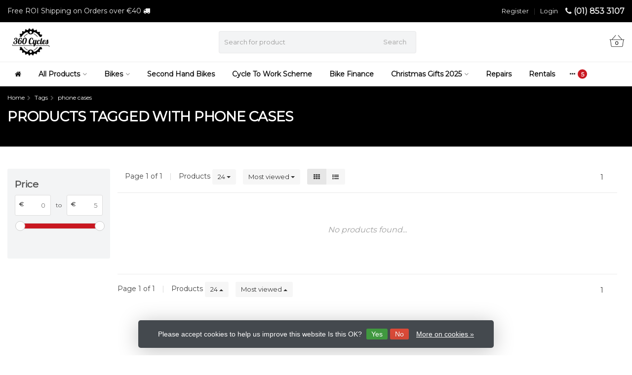

--- FILE ---
content_type: text/html;charset=utf-8
request_url: https://www.360cycles.ie/tags/phone-cases/
body_size: 28626
content:
<!DOCTYPE HTML>
<html lang="us">


  <head>
    
    <meta charset="utf-8"/>
<!-- [START] 'blocks/head.rain' -->
<!--

  (c) 2008-2025 Lightspeed Netherlands B.V.
  http://www.lightspeedhq.com
  Generated: 23-12-2025 @ 21:01:30

-->
<link rel="canonical" href="https://www.360cycles.ie/tags/phone-cases/"/>
<link rel="alternate" href="https://www.360cycles.ie/index.rss" type="application/rss+xml" title="New products"/>
<link href="https://cdn.webshopapp.com/assets/cookielaw.css?2025-02-20" rel="stylesheet" type="text/css"/>
<meta name="robots" content="noodp,noydir"/>
<meta name="google-site-verification" content="7reZyhtkvspONHVvEJb7qwD1cM-5XCR2DzeH9gTWz_8"/>
<meta property="og:url" content="https://www.360cycles.ie/tags/phone-cases/?source=facebook"/>
<meta property="og:site_name" content="360 Cycles"/>
<meta property="og:title" content="phone cases"/>
<meta property="og:description" content="At 360 Cycles, we work for our customers 7 days a week! With over a decade of expertise, we offer a wide range of cargo, electric, road &amp; gravel bikes. We make"/>
<script src="https://www.powr.io/powr.js?external-type=lightspeed"></script>
<script>
<script id="mcjs">!function(c,h,i,m,p){m=c.createElement(h),p=c.getElementsByTagName(h)[0],m.async=1,m.src=i,p.parentNode.insertBefore(m,p)}(document,"script","https://chimpstatic.com/mcjs-connected/js/users/02102683c1365659b8cd9b929/b6c7791523857dbab86f52986.js");</script>
</script>
<script>
(function(w,d,s,l,i){w[l]=w[l]||[];w[l].push({'gtm.start':
new Date().getTime(),event:'gtm.js'});var f=d.getElementsByTagName(s)[0],
j=d.createElement(s),dl=l!='dataLayer'?'&l='+l:'';j.async=true;j.src=
'https://www.googletagmanager.com/gtm.js?id='+i+dl;f.parentNode.insertBefore(j,f);
})(window,document,'script','dataLayer','GTM-5NX7SJZB');
</script>
<!--[if lt IE 9]>
<script src="https://cdn.webshopapp.com/assets/html5shiv.js?2025-02-20"></script>
<![endif]-->
<!-- [END] 'blocks/head.rain' -->
    <title>phone cases - 360 Cycles</title>
  
    <meta name="description" content="At 360 Cycles, we work for our customers 7 days a week! With over a decade of expertise, we offer a wide range of cargo, electric, road &amp; gravel bikes. We make">
    <meta name="keywords" content="phone, cases, cycle to work scheme, bike to work, cycle to work scheme Ireland, bike shop Dublin, cargo bikes Dublin, electric bikes Dublin, gravel bikes Ireland, road bikes Dublin, e-bike repairs, bicycle servicing, best bike shop Ireland, cycle to">  
    <meta name="viewport" content="width=device-width, initial-scale=1, minimum-scale=1, maximum-scale=1, user-scalable=0"/>
    <meta name="apple-mobile-web-app-capable" content="yes">
    <meta name="apple-mobile-web-app-status-bar-style" content="black"><meta property="og:type" content="website" />
        <meta property="og:description" content="At 360 Cycles, we work for our customers 7 days a week! With over a decade of expertise, we offer a wide range of cargo, electric, road &amp; gravel bikes. We make" />
                <meta http-equiv="X-UA-Compatible" content="IE=Edge">
    
                      
                  
        <meta itemprop="price" content="0.00" />
        <meta itemprop="priceCurrency" content="EUR" />
  

    <link rel="canonical" href="https://www.360cycles.ie/tags/phone-cases/" />
    <link rel="shortcut icon" href="https://cdn.webshopapp.com/shops/219098/themes/176786/v/1042525/assets/favicon.ico?20211217180647" type="image/x-icon" />
    <link rel="stylesheet" href="https://fonts.googleapis.com/css2?family=Montserrat&family=Montserrat&display=swap">
    


    <link rel="stylesheet" href="https://cdn.webshopapp.com/shops/219098/themes/176786/assets/font-awesome-min.css?20251208111731">
    <link rel="stylesheet" href="https://cdn.webshopapp.com/shops/219098/themes/176786/assets/bootstrap-min.css?20251208111731">

    <link rel="stylesheet" href="https://cdn.webshopapp.com/shops/219098/themes/176786/assets/style.css??20251208111731-251223-210130" />    
        <link rel="stylesheet" href="https://cdn.webshopapp.com/shops/219098/themes/176786/assets/settings.css?5?20251208111731" />  
        <link rel="stylesheet" href="https://cdn.webshopapp.com/shops/219098/themes/176786/assets/owl-carousel-min.css??20251208111731" /> 
    <link rel="stylesheet" href="https://cdn.webshopapp.com/shops/219098/themes/176786/assets/custom.css??20251208111731-251223-210130" />
  
    <script src="https://cdn.webshopapp.com/shops/219098/themes/176786/assets/jquery-min.js?20251208111731"></script>
    
        <script src="https://cdn.webshopapp.com/assets/jquery-ui-1-10-1.js?2025-02-20"></script> 
            <script src="https://cdn.webshopapp.com/assets/gui.js?2025-02-20"></script>
           	 
<script type="text/javascript">
  var google_tag_params = {
  ecomm_prodid: [],
  ecomm_pagetype: 'category',
  ecomm_category: 'Products tagged with phone cases',
  ecomm_totalvalue: 0.00,
  };
  
  dataLayer = [{
    google_tag_params: window.google_tag_params
  }];
</script>

        
    <script src="https://cdn.webshopapp.com/shops/219098/themes/176786/assets/jquery-lazy-min.js?20251208111731"></script>
    <!--[if lt IE 9]>
    <link rel="stylesheet" href="https://cdn.webshopapp.com/shops/219098/themes/176786/assets/style-ie.css?20251208111731" />
    <![endif]-->

    <!-- Start of Metricool script - socila media management platform -->
    <script>function loadScript(a){var b=document.getElementsByTagName("head")[0],c=document.createElement("script");c.type="text/javascript",c.src="https://tracker.metricool.com/resources/be.js",c.onreadystatechange=a,c.onload=a,b.appendChild(c)}loadScript(function(){beTracker.t({hash:"7384e6478b83a7bc69435e611c19f162"})});</script>
       <!-- End of Metricool script - socila media management platform -->
    
    <!-- Start Hotjar Tracking Code for https://www.360cycles.ie/ -->
<script>
    (function(h,o,t,j,a,r){
        h.hj=h.hj||function(){(h.hj.q=h.hj.q||[]).push(arguments)};
        h._hjSettings={hjid:3451290,hjsv:6};
        a=o.getElementsByTagName('head')[0];
        r=o.createElement('script');r.async=1;
        r.src=t+h._hjSettings.hjid+j+h._hjSettings.hjsv;
        a.appendChild(r);
    })(window,document,'https://static.hotjar.com/c/hotjar-','.js?sv=');
</script>
    <!-- End Hotjar Tracking Code for https://www.360cycles.ie/ -->
    
  <!-- Start of Clerk.io E-commerce Personalisation tool - www.clerk.io -->
  <script type="text/javascript">
    (function(w,d){
      var e=d.createElement('script');e.type='text/javascript';e.async=true;
      e.src=(d.location.protocol=='https:'?'https':'http')+'://cdn.clerk.io/clerk.js';
      var s=d.getElementsByTagName('script')[0];s.parentNode.insertBefore(e,s);
      w.__clerk_q=w.__clerk_q||[];w.Clerk=w.Clerk||function(){w.__clerk_q.push(arguments)};
    })(window,document);

    Clerk('config', {
      key: 'P6RfdrNWjbrqZ6vK2tkjNrveduA7JmTV'
    });
  </script>
  <!-- End of Clerk.io E-commerce Personalisation tool - www.clerk.io -->
   
    <!-- Google Tag Manager -->
<script>(function(w,d,s,l,i){w[l]=w[l]||[];w[l].push({'gtm.start':
new Date().getTime(),event:'gtm.js'});var f=d.getElementsByTagName(s)[0],
j=d.createElement(s),dl=l!='dataLayer'?'&l='+l:'';j.async=true;j.src=
'https://www.googletagmanager.com/gtm.js?id='+i+dl;f.parentNode.insertBefore(j,f);
})(window,document,'script','dataLayer','GTM-TMWQMBD');</script>
<!-- End Google Tag Manager -->
    
    
    <!-- booxi script -->
    <script src="https://www.booxi.com/api/booknow.js" async=""></script>
    <script src="https://www.google-analytics.com/analytics.js"></script>
    <!-- End booxi script -->
    
  </head>
  <body class=" nav-2 navself-helper osx">  
    
    <!-- booxi script -->
    <script>
      window.ga = window.ga || function() { (ga.q=ga.q||[]).push(arguments) };ga.l =+ new Date;

      var bnHandler = null;
      window.bxApiInit = function () {
        bnHandler = booxiController.configure({
          apiKey: "9PQ96p72g4ClP0LCSI112ITx02Jn75x5"
        });
      };
    </script>
     <!-- End booxi script -->
    
    <!-- Google Tag Manager (noscript) -->
<noscript><iframe src="https://www.googletagmanager.com/ns.html?id=GTM-TMWQMBD"
height="0" width="0" style="display:none;visibility:hidden"></iframe></noscript>
<!-- End Google Tag Manager (noscript) -->
    

    
    <div class="wrapper collection collection phone-cases">
      <header class="navself  secondnav">
            <div class="topnav">
                <div class="container-fluid">
                    <div class="row">
                        <div class="col-sm-6 topnav-usp hidden-xs hidden-sm">
                             
<ul>
  <li>Free ROI Shipping on Orders over €40 <i class="fa fa-truck" aria-hidden="true"></i></li>
</ul>






                         </div>
                        <div class="col-xs-12 col-md-6">
                                                        <div class="pull-right plsm account phone">
                                <ul>
                                    <li><i class="fa fa-phone"></i> <strong><a href="tel:(01)-853-3107">(01) 853 3107</a></strong></li>
                                </ul>
                            </div>
                            
                            <!-- LANGUAGE VALUTA -->
                            <div class="langcur pull-right">
                                <ul>
                                                                      </ul>
                            </div>
                            <!-- /LANGUAGE VALUTA -->
                            <!-- ACCOUNT -->
                            <div class="account hidden-xs">
                                <ul>
                                                                        <li><a href="https://www.360cycles.ie/account/" title="My account">Login </a></li>
                                    <li class="divider">|</li>
                                    <li><a href="https://www.360cycles.ie/account/register/" title="Register">Register </a></li>
                                                                    </ul>
                            </div>
                            <!-- /ACCOUNT -->
                        </div>
                    </div>
                </div>
            </div>


  
             
            	<!-- NAVIGATION -->
            <div class="navigation nav-2 option-2">
                                  
                <div class="container-fluid">
                    <div class="shoppingcart iconbasket">
                        <a href="https://www.360cycles.ie/cart/" title="Cart">
                                      <svg xmlns="http://www.w3.org/2000/svg" class="shoppingbag" x="0px" y="0px" viewBox="0 0 576 512">
<path d="M105.919,472c-19.855,0-36.889-14.83-39.62-34.497L35.535,216h-23.41c-2.206,0-4-1.794-4-4v-8c0-2.206,1.794-4,4-4h80.438  L234.18,42.648c1.537-1.708,3.649-2.649,5.949-2.649c1.977,0,3.876,0.73,5.349,2.055c1.588,1.43,2.524,3.392,2.637,5.526  c0.112,2.134-0.613,4.183-2.042,5.771L114.087,200h348.076L330.18,53.352c-1.431-1.589-2.156-3.639-2.044-5.772  c0.112-2.133,1.049-4.096,2.638-5.525c1.472-1.325,3.371-2.055,5.348-2.055c2.301,0,4.413,0.94,5.949,2.647L483.688,200h80.438  c2.206,0,4,1.794,4,4v8c0,2.206-1.794,4-4,4h-23.41l-30.764,221.503C507.22,457.17,490.187,472,470.331,472H105.919z   M82.147,435.301C83.786,447.101,94.006,456,105.919,456h364.412c11.913,0,22.133-8.898,23.771-20.698L524.562,216H51.689  L82.147,435.301z M400.125,400c-4.411,0-8-3.589-8-8V280c0-4.411,3.589-8,8-8s8,3.589,8,8v112  C408.125,396.411,404.536,400,400.125,400z M288.125,400c-4.411,0-8-3.589-8-8V280c0-4.411,3.589-8,8-8s8,3.589,8,8v112  C296.125,396.411,292.536,400,288.125,400z M176.125,400c-4.411,0-8-3.589-8-8V280c0-4.411,3.589-8,8-8s8,3.589,8,8v112  C184.125,396.411,180.536,400,176.125,400z"/>
</svg>
                               </a>
                        <span class="cart">
              <span class="cart-total-quantity">0</span>
                        </span>
                    </div>

                    
                  	<div class="first-section hidden-xs hidden-sm">
                      <div class="logo">
                        <a class="" href="https://www.360cycles.ie/">
                          <img src="https://cdn.webshopapp.com/shops/219098/themes/176786/v/2355160/assets/logo-non-scroll.png?20240624191037" class="light-version" alt="Bike Shop Ireland Start Your Cycle to work Now!" width="100" height="70"/>
                        </a>
                      </div>
                     <!-- SEARCH -->
                        <div class="searchtop ">
                                                        <div class="search hidden-xs">
                                <form class="" role="search" action="https://www.360cycles.ie/search/" method="get" id="form_search">
                                    <div class="input-group">
                                        <div class="inputholder">
                                            <input type="text" class="form-control" autocomplete="off" placeholder="Search for product" name="q" id="srch">
                                            <button type="submit" class="searchbtn">Search</button>
                                        </div>
                                    </div>
                                    <div class="autocomplete">
                                        <div class="arrow"></div>
                                        <div class="products-livesearch"></div>
                                        <div class="more">
                                            <a href="#">View all results <span>(0)</span></a>
                                        </div>
                                        <div class="notfound">No products found...</div>
                                    </div>
                                </form>
                            </div>
                                                  </div>
                        <!-- /SEARCH -->
                      <div class="right-section">
                        
                                              <!-- CART -->
                        <div class="carttop iconbasket">
                            <a href="https://www.360cycles.ie/cart/" title="Cart">
                        <svg xmlns="http://www.w3.org/2000/svg" class="shoppingbag" x="0px" y="0px" viewBox="0 0 576 512">
<path d="M105.919,472c-19.855,0-36.889-14.83-39.62-34.497L35.535,216h-23.41c-2.206,0-4-1.794-4-4v-8c0-2.206,1.794-4,4-4h80.438  L234.18,42.648c1.537-1.708,3.649-2.649,5.949-2.649c1.977,0,3.876,0.73,5.349,2.055c1.588,1.43,2.524,3.392,2.637,5.526  c0.112,2.134-0.613,4.183-2.042,5.771L114.087,200h348.076L330.18,53.352c-1.431-1.589-2.156-3.639-2.044-5.772  c0.112-2.133,1.049-4.096,2.638-5.525c1.472-1.325,3.371-2.055,5.348-2.055c2.301,0,4.413,0.94,5.949,2.647L483.688,200h80.438  c2.206,0,4,1.794,4,4v8c0,2.206-1.794,4-4,4h-23.41l-30.764,221.503C507.22,457.17,490.187,472,470.331,472H105.919z   M82.147,435.301C83.786,447.101,94.006,456,105.919,456h364.412c11.913,0,22.133-8.898,23.771-20.698L524.562,216H51.689  L82.147,435.301z M400.125,400c-4.411,0-8-3.589-8-8V280c0-4.411,3.589-8,8-8s8,3.589,8,8v112  C408.125,396.411,404.536,400,400.125,400z M288.125,400c-4.411,0-8-3.589-8-8V280c0-4.411,3.589-8,8-8s8,3.589,8,8v112  C296.125,396.411,292.536,400,288.125,400z M176.125,400c-4.411,0-8-3.589-8-8V280c0-4.411,3.589-8,8-8s8,3.589,8,8v112  C184.125,396.411,180.536,400,176.125,400z"/>
</svg>
                                 <span class="cart">
              <span class="cart-total-quantity">0</span>
            </span>
          </a>
                            <div class="view-cart">
                                <div class="cartproduct text-center">
  <span class="empty">Your cart is empty<svg version="1.1" class="shoppingbag" xmlns="http://www.w3.org/2000/svg" xmlns:xlink="http://www.w3.org/1999/xlink" x="0px" y="0px" viewBox="0 0 65.2 65.2" style="enable-background:new 0 0 65.2 65.2;" xml:space="preserve"><path d="M54.6,12.6h-12c-0.4-6.7-4.7-12-10-12c-5.3,0-9.6,5.3-10,12h-12l-2.1,52h48.1L54.6,12.6z M32.6,2.6c4.2,0,7.6,4.4,8,10H24.6C25,7,28.4,2.6,32.6,2.6z M10.6,62.6l1.9-48h40.1l1.9,48H10.6z"/></svg></span>
</div>

  

                            </div>
                        </div>
                        <!-- /CART -->
                        
                      </div>
											 
                        
                    </div>
                  
                  
                    <!-- MEGANAV -->
                    <nav class="nav desktop meganav hidden-xs hidden-sm">
                        <ul class="visible-links">
                            <li class="item home hidden-xs hidden-sm">
                                <a class="itemlink" href="https://www.360cycles.ie/"><i class="fa fa-home" aria-hidden="true"></i></a>
                            </li>

                                                        <li class="item sub classicmenu all-products">
                                <a class="itemlink" href="https://www.360cycles.ie/all-products/" title="All Products"  data-featured-url="https://cdn.webshopapp.com/shops/219098/files/414481475/280x200x1/all-products.jpg" data-original-url="https://cdn.webshopapp.com/shops/219098/files/414481475/280x200x1/all-products.jpg" >All Products<i class="fa fa-angle-down" aria-hidden="true"></i></a>                                  <ul class="subnav">
                                                                        <li class="col-sm-3">
                                        <ul>
                                            <li class="img-category-stage">
                                                <img src="https://cdn.webshopapp.com/shops/219098/files/414481475/280x200x1/all-products.jpg" width="280" height="200" alt="All Products" title="All Products" data-original-url="https://cdn.webshopapp.com/shops/219098/files/414481475/280x200x1/all-products.jpg" class="img-responsive navcat" />
                                            </li>
                                        </ul>
                                    </li>
                                                                                                           <li class="col-sm-2 nopaddingr">
                                        <ul>
                                            <li class="subheader"><a href="https://www.360cycles.ie/all-products/accessories/" title="Accessories"  data-featured-url="https://cdn.webshopapp.com/shops/219098/files/414481522/280x200x2/accessories.jpg" data-original-url="https://cdn.webshopapp.com/shops/219098/files/414481522/280x200x2/accessories.jpg" >Accessories<i class="fa fa-angle-down" aria-hidden="true"></i></a>                                                 <ul>
                                                                                                        <li><a href="https://www.360cycles.ie/all-products/accessories/bags-and-baskets/"  data-featured-url="https://cdn.webshopapp.com/shops/219098/files/416592784/280x200x2/bags-and-baskets.jpg" data-original-url="https://cdn.webshopapp.com/shops/219098/files/416592784/280x200x2/bags-and-baskets.jpg" >Bags and Baskets</a>
                                                                                                          </li>
                                                                                                        <li><a href="https://www.360cycles.ie/all-products/accessories/bells-and-whistles/"  data-featured-url="https://cdn.webshopapp.com/shops/219098/files/416855294/280x200x2/bells-and-whistles.jpg" data-original-url="https://cdn.webshopapp.com/shops/219098/files/416855294/280x200x2/bells-and-whistles.jpg" >Bells and whistles</a>
                                                                                                          </li>
                                                                                                        <li><a href="https://www.360cycles.ie/all-products/accessories/bike-anti-theft-gps-trackers-and-alarms/"  data-featured-url="https://cdn.webshopapp.com/shops/219098/files/436262052/280x200x2/bike-anti-theft-gps-trackers-and-alarms.jpg" data-original-url="https://cdn.webshopapp.com/shops/219098/files/436262052/280x200x2/bike-anti-theft-gps-trackers-and-alarms.jpg" >Bike Anti-theft GPS trackers and alarms</a>
                                                                                                          </li>
                                                                                                        <li><a href="https://www.360cycles.ie/all-products/accessories/bike-boxes-travel-cases/"  data-featured-url="https://cdn.webshopapp.com/shops/219098/files/416592884/280x200x2/bike-boxes-travel-cases.jpg" data-original-url="https://cdn.webshopapp.com/shops/219098/files/416592884/280x200x2/bike-boxes-travel-cases.jpg" >Bike Boxes/Travel Cases</a>
                                                                                                          </li>
                                                                                                        <li><a href="https://www.360cycles.ie/all-products/accessories/bottles/"  data-featured-url="https://cdn.webshopapp.com/shops/219098/files/416606729/280x200x2/bottles.jpg" data-original-url="https://cdn.webshopapp.com/shops/219098/files/416606729/280x200x2/bottles.jpg" >Bottles</a>
                                                                                                          </li>
                                                                                                        <li><a href="https://www.360cycles.ie/all-products/accessories/bottle-cages/"  data-featured-url="https://cdn.webshopapp.com/shops/219098/files/416593276/280x200x2/bottle-cages.jpg" data-original-url="https://cdn.webshopapp.com/shops/219098/files/416593276/280x200x2/bottle-cages.jpg" >Bottle Cages</a>
                                                                                                          </li>
                                                                                                        <li><a href="https://www.360cycles.ie/all-products/accessories/car-racks-for-transporting-bikes/"  data-featured-url="https://cdn.webshopapp.com/shops/219098/files/416606969/280x200x2/car-racks-for-transporting-bikes.jpg" data-original-url="https://cdn.webshopapp.com/shops/219098/files/416606969/280x200x2/car-racks-for-transporting-bikes.jpg" >Car Racks For Transporting Bikes</a>
                                                                                                          </li>
                                                                                                        <li><a href="https://www.360cycles.ie/all-products/accessories/carrier-racks/"  data-featured-url="https://cdn.webshopapp.com/shops/219098/files/416607117/280x200x2/carrier-racks.jpg" data-original-url="https://cdn.webshopapp.com/shops/219098/files/416607117/280x200x2/carrier-racks.jpg" >Carrier Racks</a>
                                                                                                          </li>
                                                                                                        <li><a href="https://www.360cycles.ie/all-products/accessories/child-seats/"  data-featured-url="https://cdn.webshopapp.com/shops/219098/files/416607503/280x200x2/child-seats.jpg" data-original-url="https://cdn.webshopapp.com/shops/219098/files/416607503/280x200x2/child-seats.jpg" >Child Seats</a>
                                                                                                          </li>
                                                                                                        <li><a href="https://www.360cycles.ie/all-products/accessories/computers/"  data-featured-url="https://cdn.webshopapp.com/shops/219098/files/416607966/280x200x2/computers.jpg" data-original-url="https://cdn.webshopapp.com/shops/219098/files/416607966/280x200x2/computers.jpg" >Computers</a>
                                                                                                          </li>
                                                                                                        <li><a href="https://www.360cycles.ie/all-products/accessories/grips/"  data-featured-url="https://cdn.webshopapp.com/shops/219098/files/416609191/280x200x2/grips.jpg" data-original-url="https://cdn.webshopapp.com/shops/219098/files/416609191/280x200x2/grips.jpg" >Grips</a>
                                                                                                          </li>
                                                                                                        <li><a href="https://www.360cycles.ie/all-products/accessories/helmets/"  data-featured-url="https://cdn.webshopapp.com/shops/219098/files/416609534/280x200x2/helmets.jpg" data-original-url="https://cdn.webshopapp.com/shops/219098/files/416609534/280x200x2/helmets.jpg" >Helmets</a>
                                                                                                          </li>
                                                                                                        <li><a href="https://www.360cycles.ie/all-products/accessories/kick-stands/"  data-featured-url="https://cdn.webshopapp.com/shops/219098/files/416609673/280x200x2/kick-stands.jpg" data-original-url="https://cdn.webshopapp.com/shops/219098/files/416609673/280x200x2/kick-stands.jpg" >Kick Stands</a>
                                                                                                          </li>
                                                                                                        <li><a href="https://www.360cycles.ie/all-products/accessories/lights/"  data-featured-url="https://cdn.webshopapp.com/shops/219098/files/416610107/280x200x2/lights.jpg" data-original-url="https://cdn.webshopapp.com/shops/219098/files/416610107/280x200x2/lights.jpg" >Lights</a>
                                                                                                          </li>
                                                                                                        <li><a href="https://www.360cycles.ie/all-products/accessories/locks/"  data-featured-url="https://cdn.webshopapp.com/shops/219098/files/416610185/280x200x2/locks.jpg" data-original-url="https://cdn.webshopapp.com/shops/219098/files/416610185/280x200x2/locks.jpg" >Locks</a>
                                                                                                          </li>
                                                                                                        <li><a href="https://www.360cycles.ie/all-products/accessories/mirrors/"  data-featured-url="https://cdn.webshopapp.com/shops/219098/files/416610382/280x200x2/mirrors.jpg" data-original-url="https://cdn.webshopapp.com/shops/219098/files/416610382/280x200x2/mirrors.jpg" >Mirrors</a>
                                                                                                          </li>
                                                                                                        <li><a href="https://www.360cycles.ie/all-products/accessories/mudguards/"  data-featured-url="https://cdn.webshopapp.com/shops/219098/files/416610788/280x200x2/mudguards.jpg" data-original-url="https://cdn.webshopapp.com/shops/219098/files/416610788/280x200x2/mudguards.jpg" >Mudguards</a>
                                                                                                          </li>
                                                                                                        <li><a href="https://www.360cycles.ie/all-products/accessories/phone-accessories/"  data-featured-url="https://cdn.webshopapp.com/shops/219098/files/416610888/280x200x2/phone-accessories.jpg" data-original-url="https://cdn.webshopapp.com/shops/219098/files/416610888/280x200x2/phone-accessories.jpg" >Phone Accessories</a>
                                                                                                          </li>
                                                                                                        <li><a href="https://www.360cycles.ie/all-products/accessories/power-meters/"  data-featured-url="https://cdn.webshopapp.com/shops/219098/files/416610941/280x200x2/power-meters.jpg" data-original-url="https://cdn.webshopapp.com/shops/219098/files/416610941/280x200x2/power-meters.jpg" >Power Meters</a>
                                                                                                          </li>
                                                                                                        <li><a href="https://www.360cycles.ie/all-products/accessories/pumps/"  data-featured-url="https://cdn.webshopapp.com/shops/219098/files/416610961/280x200x2/pumps.jpg" data-original-url="https://cdn.webshopapp.com/shops/219098/files/416610961/280x200x2/pumps.jpg" >Pumps</a>
                                                                                                          </li>
                                                                                                        <li><a href="https://www.360cycles.ie/all-products/accessories/storage-and-display/"  data-featured-url="https://cdn.webshopapp.com/shops/219098/files/416611248/280x200x2/storage-and-display.jpg" data-original-url="https://cdn.webshopapp.com/shops/219098/files/416611248/280x200x2/storage-and-display.jpg" >Storage and Display</a>
                                                                                                          </li>
                                                                                                        <li><a href="https://www.360cycles.ie/all-products/accessories/sunglasses/"  data-featured-url="https://cdn.webshopapp.com/shops/219098/files/416611256/280x200x2/sunglasses.jpg" data-original-url="https://cdn.webshopapp.com/shops/219098/files/416611256/280x200x2/sunglasses.jpg" >Sunglasses</a>
                                                                                                          </li>
                                                                                                        <li><a href="https://www.360cycles.ie/all-products/accessories/swimming-accessories/"  data-featured-url="https://cdn.webshopapp.com/shops/219098/files/460746392/280x200x2/swimming-accessories.jpg" data-original-url="https://cdn.webshopapp.com/shops/219098/files/460746392/280x200x2/swimming-accessories.jpg" >Swimming Accessories</a>
                                                                                                          </li>
                                                                                                        <li><a href="https://www.360cycles.ie/all-products/accessories/trainers/"  data-featured-url="https://cdn.webshopapp.com/shops/219098/files/416611288/280x200x2/trainers.jpg" data-original-url="https://cdn.webshopapp.com/shops/219098/files/416611288/280x200x2/trainers.jpg" >Trainers</a>
                                                                                                          </li>
                                                                                                        <li><a href="https://www.360cycles.ie/all-products/accessories/watches/"  data-featured-url="https://cdn.webshopapp.com/shops/219098/files/416855312/280x200x2/watches.jpg" data-original-url="https://cdn.webshopapp.com/shops/219098/files/416855312/280x200x2/watches.jpg" >Watches</a>
                                                                                                          </li>
                                                                                                    </ul>
                                                                                            </li>



                                        </ul>
                                    </li>
                                                                        <li class="col-sm-2 nopaddingr">
                                        <ul>
                                            <li class="subheader"><a href="https://www.360cycles.ie/all-products/kids-zone/" title="Kids Zone"  data-featured-url="https://cdn.webshopapp.com/shops/219098/files/459772449/280x200x2/kids-zone.jpg" data-original-url="https://cdn.webshopapp.com/shops/219098/files/459772449/280x200x2/kids-zone.jpg" >Kids Zone<i class="fa fa-angle-down" aria-hidden="true"></i></a>                                                 <ul>
                                                                                                        <li><a href="https://www.360cycles.ie/all-products/kids-zone/kids-helmets/"  data-featured-url="https://cdn.webshopapp.com/shops/219098/files/416609911/280x200x2/kids-helmets.jpg" data-original-url="https://cdn.webshopapp.com/shops/219098/files/416609911/280x200x2/kids-helmets.jpg" >Kids Helmets</a>
                                                                                                          </li>
                                                                                                        <li><a href="https://www.360cycles.ie/all-products/kids-zone/kids-scooters/"  data-featured-url="https://cdn.webshopapp.com/shops/219098/files/416609992/280x200x2/kids-scooters.jpg" data-original-url="https://cdn.webshopapp.com/shops/219098/files/416609992/280x200x2/kids-scooters.jpg" >Kids Scooters</a>
                                                                                                          </li>
                                                                                                        <li><a href="https://www.360cycles.ie/all-products/kids-zone/kids-accessories/"  data-featured-url="https://cdn.webshopapp.com/shops/219098/files/416609762/280x200x2/kids-accessories.jpg" data-original-url="https://cdn.webshopapp.com/shops/219098/files/416609762/280x200x2/kids-accessories.jpg" >Kids Accessories</a>
                                                                                                          </li>
                                                                                                        <li><a href="https://www.360cycles.ie/all-products/kids-zone/kids-clothing/"  data-featured-url="https://cdn.webshopapp.com/shops/219098/files/416609835/280x200x2/kids-clothing.jpg" data-original-url="https://cdn.webshopapp.com/shops/219098/files/416609835/280x200x2/kids-clothing.jpg" >Kids Clothing</a>
                                                                                                          </li>
                                                                                                    </ul>
                                                                                            </li>



                                        </ul>
                                    </li>
                                                                        <li class="col-sm-2 nopaddingr">
                                        <ul>
                                            <li class="subheader"><a href="https://www.360cycles.ie/all-products/clothing/" title="Clothing"  data-featured-url="https://cdn.webshopapp.com/shops/219098/files/414481560/280x200x2/clothing.jpg" data-original-url="https://cdn.webshopapp.com/shops/219098/files/414481560/280x200x2/clothing.jpg" >Clothing<i class="fa fa-angle-down" aria-hidden="true"></i></a>                                                 <ul>
                                                                                                        <li><a href="https://www.360cycles.ie/all-products/clothing/arm-warmers/"  data-featured-url="https://cdn.webshopapp.com/shops/219098/files/416592518/280x200x2/arm-warmers.jpg" data-original-url="https://cdn.webshopapp.com/shops/219098/files/416592518/280x200x2/arm-warmers.jpg" >Arm Warmers</a>
                                                                                                          </li>
                                                                                                        <li><a href="https://www.360cycles.ie/all-products/clothing/head-wear/"  data-featured-url="https://cdn.webshopapp.com/shops/219098/files/416609333/280x200x2/head-wear.jpg" data-original-url="https://cdn.webshopapp.com/shops/219098/files/416609333/280x200x2/head-wear.jpg" >Head Wear<i class="fa fa-angle-down" aria-hidden="true"></i></a>
                                                                                                      <ul>
                                                                                                        <li><a href="https://www.360cycles.ie/all-products/clothing/head-wear/caps/"  data-featured-url="https://cdn.webshopapp.com/shops/219098/files/418749989/280x200x2/caps.jpg" data-original-url="https://cdn.webshopapp.com/shops/219098/files/418749989/280x200x2/caps.jpg" >Caps</a>
                                                    </li>
                                                                                                        <li><a href="https://www.360cycles.ie/all-products/clothing/head-wear/head-bands/"  data-featured-url="https://cdn.webshopapp.com/shops/219098/files/418749997/280x200x2/head-bands.jpg" data-original-url="https://cdn.webshopapp.com/shops/219098/files/418749997/280x200x2/head-bands.jpg" >Head Bands</a>
                                                    </li>
                                                                                                        <li><a href="https://www.360cycles.ie/all-products/clothing/head-wear/neck-warmers-multitubes/"  data-featured-url="https://cdn.webshopapp.com/shops/219098/files/418750007/280x200x2/neck-warmers-multitubes.jpg" data-original-url="https://cdn.webshopapp.com/shops/219098/files/418750007/280x200x2/neck-warmers-multitubes.jpg" >Neck Warmers/Multitubes</a>
                                                    </li>
                                                                                                        <li><a href="https://www.360cycles.ie/all-products/clothing/head-wear/skull-caps/"  data-featured-url="https://cdn.webshopapp.com/shops/219098/files/418750557/280x200x2/skull-caps.jpg" data-original-url="https://cdn.webshopapp.com/shops/219098/files/418750557/280x200x2/skull-caps.jpg" >Skull Caps</a>
                                                    </li>
                                                                                                    </ul>
                                                                                                    </li>
                                                                                                        <li><a href="https://www.360cycles.ie/all-products/clothing/base-layers/"  data-featured-url="https://cdn.webshopapp.com/shops/219098/files/416592829/280x200x2/base-layers.jpg" data-original-url="https://cdn.webshopapp.com/shops/219098/files/416592829/280x200x2/base-layers.jpg" >Base Layers<i class="fa fa-angle-down" aria-hidden="true"></i></a>
                                                                                                      <ul>
                                                                                                        <li><a href="https://www.360cycles.ie/all-products/clothing/base-layers/long-sleeve-base-layers/"  data-featured-url="https://cdn.webshopapp.com/shops/219098/files/418750033/280x200x2/long-sleeve-base-layers.jpg" data-original-url="https://cdn.webshopapp.com/shops/219098/files/418750033/280x200x2/long-sleeve-base-layers.jpg" >Long Sleeve Base Layers</a>
                                                    </li>
                                                                                                    </ul>
                                                                                                    </li>
                                                                                                        <li><a href="https://www.360cycles.ie/all-products/clothing/cycling-shorts/"  data-featured-url="https://cdn.webshopapp.com/shops/219098/files/416608047/280x200x2/cycling-shorts.jpg" data-original-url="https://cdn.webshopapp.com/shops/219098/files/416608047/280x200x2/cycling-shorts.jpg" >Cycling Shorts<i class="fa fa-angle-down" aria-hidden="true"></i></a>
                                                                                                      <ul>
                                                                                                        <li><a href="https://www.360cycles.ie/all-products/clothing/cycling-shorts/bib-shorts/"  data-featured-url="https://cdn.webshopapp.com/shops/219098/files/418750504/280x200x2/bib-shorts.jpg" data-original-url="https://cdn.webshopapp.com/shops/219098/files/418750504/280x200x2/bib-shorts.jpg" >Bib Shorts</a>
                                                    </li>
                                                                                                        <li><a href="https://www.360cycles.ie/all-products/clothing/cycling-shorts/waist-shorts/"  data-featured-url="https://cdn.webshopapp.com/shops/219098/files/418750695/280x200x2/waist-shorts.jpg" data-original-url="https://cdn.webshopapp.com/shops/219098/files/418750695/280x200x2/waist-shorts.jpg" >Waist Shorts</a>
                                                    </li>
                                                                                                    </ul>
                                                                                                    </li>
                                                                                                        <li><a href="https://www.360cycles.ie/all-products/clothing/cycling-tights/"  data-featured-url="https://cdn.webshopapp.com/shops/219098/files/416608108/280x200x2/cycling-tights.jpg" data-original-url="https://cdn.webshopapp.com/shops/219098/files/416608108/280x200x2/cycling-tights.jpg" >Cycling Tights<i class="fa fa-angle-down" aria-hidden="true"></i></a>
                                                                                                      <ul>
                                                                                                        <li><a href="https://www.360cycles.ie/all-products/clothing/cycling-tights/bib-tights/"  data-featured-url="https://cdn.webshopapp.com/shops/219098/files/418750441/280x200x2/bib-tights.jpg" data-original-url="https://cdn.webshopapp.com/shops/219098/files/418750441/280x200x2/bib-tights.jpg" >Bib Tights</a>
                                                    </li>
                                                                                                        <li><a href="https://www.360cycles.ie/all-products/clothing/cycling-tights/waist-tights/"  data-featured-url="https://cdn.webshopapp.com/shops/219098/files/418750295/280x200x2/waist-tights.jpg" data-original-url="https://cdn.webshopapp.com/shops/219098/files/418750295/280x200x2/waist-tights.jpg" >Waist Tights</a>
                                                    </li>
                                                                                                    </ul>
                                                                                                    </li>
                                                                                                        <li><a href="https://www.360cycles.ie/all-products/clothing/gilets/"  data-featured-url="https://cdn.webshopapp.com/shops/219098/files/416608852/280x200x2/gilets.jpg" data-original-url="https://cdn.webshopapp.com/shops/219098/files/416608852/280x200x2/gilets.jpg" >Gilets</a>
                                                                                                          </li>
                                                                                                        <li><a href="https://www.360cycles.ie/all-products/clothing/gloves/"  data-featured-url="https://cdn.webshopapp.com/shops/219098/files/416608890/280x200x2/gloves.jpg" data-original-url="https://cdn.webshopapp.com/shops/219098/files/416608890/280x200x2/gloves.jpg" >Gloves</a>
                                                                                                          </li>
                                                                                                        <li><a href="https://www.360cycles.ie/all-products/clothing/jackets/"  data-featured-url="https://cdn.webshopapp.com/shops/219098/files/416609571/280x200x2/jackets.jpg" data-original-url="https://cdn.webshopapp.com/shops/219098/files/416609571/280x200x2/jackets.jpg" >Jackets</a>
                                                                                                          </li>
                                                                                                        <li><a href="https://www.360cycles.ie/all-products/clothing/jerseys/"  data-featured-url="https://cdn.webshopapp.com/shops/219098/files/416609604/280x200x2/jerseys.jpg" data-original-url="https://cdn.webshopapp.com/shops/219098/files/416609604/280x200x2/jerseys.jpg" >Jerseys<i class="fa fa-angle-down" aria-hidden="true"></i></a>
                                                                                                      <ul>
                                                                                                        <li><a href="https://www.360cycles.ie/all-products/clothing/jerseys/long-sleeve-jerseys/"  data-featured-url="https://cdn.webshopapp.com/shops/219098/files/418750411/280x200x2/long-sleeve-jerseys.jpg" data-original-url="https://cdn.webshopapp.com/shops/219098/files/418750411/280x200x2/long-sleeve-jerseys.jpg" >Long Sleeve Jerseys</a>
                                                    </li>
                                                                                                        <li><a href="https://www.360cycles.ie/all-products/clothing/jerseys/short-sleeve-jerseys/"  data-featured-url="https://cdn.webshopapp.com/shops/219098/files/418750405/280x200x2/short-sleeve-jerseys.jpg" data-original-url="https://cdn.webshopapp.com/shops/219098/files/418750405/280x200x2/short-sleeve-jerseys.jpg" >Short Sleeve Jerseys</a>
                                                    </li>
                                                                                                    </ul>
                                                                                                    </li>
                                                                                                        <li><a href="https://www.360cycles.ie/all-products/clothing/leg-warmers/"  data-featured-url="https://cdn.webshopapp.com/shops/219098/files/416610063/280x200x2/leg-warmers.jpg" data-original-url="https://cdn.webshopapp.com/shops/219098/files/416610063/280x200x2/leg-warmers.jpg" >Leg Warmers</a>
                                                                                                          </li>
                                                                                                        <li><a href="https://www.360cycles.ie/all-products/clothing/mitts/"  data-featured-url="https://cdn.webshopapp.com/shops/219098/files/416610743/280x200x2/mitts.jpg" data-original-url="https://cdn.webshopapp.com/shops/219098/files/416610743/280x200x2/mitts.jpg" >Mitts</a>
                                                                                                          </li>
                                                                                                        <li><a href="https://www.360cycles.ie/all-products/clothing/trousers/"  data-featured-url="https://cdn.webshopapp.com/shops/219098/files/466780884/280x200x2/trousers.jpg" data-original-url="https://cdn.webshopapp.com/shops/219098/files/466780884/280x200x2/trousers.jpg" >Trousers</a>
                                                                                                          </li>
                                                                                                        <li><a href="https://www.360cycles.ie/all-products/clothing/vests/"  data-featured-url="https://cdn.webshopapp.com/shops/219098/files/416611304/280x200x2/vests.jpg" data-original-url="https://cdn.webshopapp.com/shops/219098/files/416611304/280x200x2/vests.jpg" >Vests</a>
                                                                                                          </li>
                                                                                                    </ul>
                                                                                            </li>



                                        </ul>
                                    </li>
                                                                        <li class="col-sm-2 nopaddingr">
                                        <ul>
                                            <li class="subheader"><a href="https://www.360cycles.ie/all-products/footwear/" title="Footwear"  data-featured-url="https://cdn.webshopapp.com/shops/219098/files/414476473/280x200x2/footwear.jpg" data-original-url="https://cdn.webshopapp.com/shops/219098/files/414476473/280x200x2/footwear.jpg" >Footwear<i class="fa fa-angle-down" aria-hidden="true"></i></a>                                                 <ul>
                                                                                                        <li><a href="https://www.360cycles.ie/all-products/footwear/overshoes/"  data-featured-url="https://cdn.webshopapp.com/shops/219098/files/416610852/280x200x2/overshoes.jpg" data-original-url="https://cdn.webshopapp.com/shops/219098/files/416610852/280x200x2/overshoes.jpg" >Overshoes</a>
                                                                                                          </li>
                                                                                                        <li><a href="https://www.360cycles.ie/all-products/footwear/shoes/"  data-featured-url="https://cdn.webshopapp.com/shops/219098/files/416611194/280x200x2/shoes.jpg" data-original-url="https://cdn.webshopapp.com/shops/219098/files/416611194/280x200x2/shoes.jpg" >Shoes</a>
                                                                                                          </li>
                                                                                                        <li><a href="https://www.360cycles.ie/all-products/footwear/socks/"  data-featured-url="https://cdn.webshopapp.com/shops/219098/files/416611224/280x200x2/socks.jpg" data-original-url="https://cdn.webshopapp.com/shops/219098/files/416611224/280x200x2/socks.jpg" >Socks</a>
                                                                                                          </li>
                                                                                                    </ul>
                                                                                            </li>



                                        </ul>
                                    </li>
                                                                        <li class="col-sm-2 nopaddingr">
                                        <ul>
                                            <li class="subheader"><a href="https://www.360cycles.ie/all-products/components-and-parts/" title="Components and Parts"  data-featured-url="https://cdn.webshopapp.com/shops/219098/files/414481547/280x200x2/components-and-parts.jpg" data-original-url="https://cdn.webshopapp.com/shops/219098/files/414481547/280x200x2/components-and-parts.jpg" >Components and Parts<i class="fa fa-angle-down" aria-hidden="true"></i></a>                                                 <ul>
                                                                                                        <li><a href="https://www.360cycles.ie/all-products/components-and-parts/chainrings/" >Chainrings</a>
                                                                                                          </li>
                                                                                                        <li><a href="https://www.360cycles.ie/all-products/components-and-parts/bottom-brackets/"  data-featured-url="https://cdn.webshopapp.com/shops/219098/files/416606793/280x200x2/bottom-brackets.jpg" data-original-url="https://cdn.webshopapp.com/shops/219098/files/416606793/280x200x2/bottom-brackets.jpg" >Bottom Brackets</a>
                                                                                                          </li>
                                                                                                        <li><a href="https://www.360cycles.ie/all-products/components-and-parts/brakes/"  data-featured-url="https://cdn.webshopapp.com/shops/219098/files/416606879/280x200x2/brakes.jpg" data-original-url="https://cdn.webshopapp.com/shops/219098/files/416606879/280x200x2/brakes.jpg" >Brakes<i class="fa fa-angle-down" aria-hidden="true"></i></a>
                                                                                                      <ul>
                                                                                                        <li><a href="https://www.360cycles.ie/all-products/components-and-parts/brakes/disc-rotors/" >Disc Rotors</a>
                                                    </li>
                                                                                                        <li><a href="https://www.360cycles.ie/all-products/components-and-parts/brakes/brake-pads/"  data-featured-url="https://cdn.webshopapp.com/shops/219098/files/374081867/280x200x2/brake-pads.jpg" data-original-url="https://cdn.webshopapp.com/shops/219098/files/374081867/280x200x2/brake-pads.jpg" >Brake Pads</a>
                                                    </li>
                                                                                                    </ul>
                                                                                                    </li>
                                                                                                        <li><a href="https://www.360cycles.ie/all-products/components-and-parts/cassettes-and-blocks/"  data-featured-url="https://cdn.webshopapp.com/shops/219098/files/416607230/280x200x2/cassettes-and-blocks.jpg" data-original-url="https://cdn.webshopapp.com/shops/219098/files/416607230/280x200x2/cassettes-and-blocks.jpg" >Cassettes and Blocks</a>
                                                                                                          </li>
                                                                                                        <li><a href="https://www.360cycles.ie/all-products/components-and-parts/chains/"  data-featured-url="https://cdn.webshopapp.com/shops/219098/files/416607395/280x200x2/chains.jpg" data-original-url="https://cdn.webshopapp.com/shops/219098/files/416607395/280x200x2/chains.jpg" >Chains</a>
                                                                                                          </li>
                                                                                                        <li><a href="https://www.360cycles.ie/all-products/components-and-parts/derailleur-dropout-hangers/"  data-featured-url="https://cdn.webshopapp.com/shops/219098/files/458406495/280x200x2/derailleur-dropout-hangers.jpg" data-original-url="https://cdn.webshopapp.com/shops/219098/files/458406495/280x200x2/derailleur-dropout-hangers.jpg" >Derailleur Dropout Hangers</a>
                                                                                                          </li>
                                                                                                        <li><a href="https://www.360cycles.ie/all-products/components-and-parts/mechs-derailleurs/"  data-featured-url="https://cdn.webshopapp.com/shops/219098/files/416610322/280x200x2/mechs-derailleurs.jpg" data-original-url="https://cdn.webshopapp.com/shops/219098/files/416610322/280x200x2/mechs-derailleurs.jpg" >Mechs (Derailleurs)<i class="fa fa-angle-down" aria-hidden="true"></i></a>
                                                                                                      <ul>
                                                                                                        <li><a href="https://www.360cycles.ie/all-products/components-and-parts/mechs-derailleurs/rear-mechs/" >Rear Mechs</a>
                                                    </li>
                                                                                                    </ul>
                                                                                                    </li>
                                                                                                        <li><a href="https://www.360cycles.ie/all-products/components-and-parts/hubs/" >Hubs</a>
                                                                                                          </li>
                                                                                                        <li><a href="https://www.360cycles.ie/all-products/components-and-parts/pedals-and-cycling-cleats/"  data-featured-url="https://cdn.webshopapp.com/shops/219098/files/416610862/280x200x2/pedals-and-cycling-cleats.jpg" data-original-url="https://cdn.webshopapp.com/shops/219098/files/416610862/280x200x2/pedals-and-cycling-cleats.jpg" >Pedals and Cycling Cleats<i class="fa fa-angle-down" aria-hidden="true"></i></a>
                                                                                                      <ul>
                                                                                                        <li><a href="https://www.360cycles.ie/all-products/components-and-parts/pedals-and-cycling-cleats/cleats-straps-bike-fit-bits/"  data-featured-url="https://cdn.webshopapp.com/shops/219098/files/374985838/280x200x2/cleats-straps-bike-fit-bits.jpg" data-original-url="https://cdn.webshopapp.com/shops/219098/files/374985838/280x200x2/cleats-straps-bike-fit-bits.jpg" >Cleats-Straps-Bike fit bits</a>
                                                    </li>
                                                                                                    </ul>
                                                                                                    </li>
                                                                                                        <li><a href="https://www.360cycles.ie/all-products/components-and-parts/saddles/"  data-featured-url="https://cdn.webshopapp.com/shops/219098/files/416611090/280x200x2/saddles.jpg" data-original-url="https://cdn.webshopapp.com/shops/219098/files/416611090/280x200x2/saddles.jpg" >Saddles</a>
                                                                                                          </li>
                                                                                                        <li><a href="https://www.360cycles.ie/all-products/components-and-parts/stems/"  data-featured-url="https://cdn.webshopapp.com/shops/219098/files/416611238/280x200x2/stems.jpg" data-original-url="https://cdn.webshopapp.com/shops/219098/files/416611238/280x200x2/stems.jpg" >Stems</a>
                                                                                                          </li>
                                                                                                        <li><a href="https://www.360cycles.ie/all-products/components-and-parts/tubes/"  data-featured-url="https://cdn.webshopapp.com/shops/219098/files/414481585/280x200x2/tubes.jpg" data-original-url="https://cdn.webshopapp.com/shops/219098/files/414481585/280x200x2/tubes.jpg" >Tubes</a>
                                                                                                          </li>
                                                                                                        <li><a href="https://www.360cycles.ie/all-products/components-and-parts/tyres/"  data-featured-url="https://cdn.webshopapp.com/shops/219098/files/414481598/280x200x2/tyres.jpg" data-original-url="https://cdn.webshopapp.com/shops/219098/files/414481598/280x200x2/tyres.jpg" >Tyres</a>
                                                                                                          </li>
                                                                                                        <li><a href="https://www.360cycles.ie/all-products/components-and-parts/wheels/"  data-featured-url="https://cdn.webshopapp.com/shops/219098/files/416611316/280x200x2/wheels.jpg" data-original-url="https://cdn.webshopapp.com/shops/219098/files/416611316/280x200x2/wheels.jpg" >Wheels</a>
                                                                                                          </li>
                                                                                                    </ul>
                                                                                            </li>



                                        </ul>
                                    </li>
                                                                        <li class="col-sm-2 nopaddingr">
                                        <ul>
                                            <li class="subheader"><a href="https://www.360cycles.ie/all-products/nutrition-and-care/" title="Nutrition and Care"  data-featured-url="https://cdn.webshopapp.com/shops/219098/files/414481631/280x200x2/nutrition-and-care.jpg" data-original-url="https://cdn.webshopapp.com/shops/219098/files/414481631/280x200x2/nutrition-and-care.jpg" >Nutrition and Care<i class="fa fa-angle-down" aria-hidden="true"></i></a>                                                 <ul>
                                                                                                        <li><a href="https://www.360cycles.ie/all-products/nutrition-and-care/nutrition/"  data-featured-url="https://cdn.webshopapp.com/shops/219098/files/416610827/280x200x2/nutrition.jpg" data-original-url="https://cdn.webshopapp.com/shops/219098/files/416610827/280x200x2/nutrition.jpg" >Nutrition</a>
                                                                                                          </li>
                                                                                                        <li><a href="https://www.360cycles.ie/all-products/nutrition-and-care/body-creams/"  data-featured-url="https://cdn.webshopapp.com/shops/219098/files/416592341/280x200x2/body-creams.jpg" data-original-url="https://cdn.webshopapp.com/shops/219098/files/416592341/280x200x2/body-creams.jpg" >Body Creams</a>
                                                                                                          </li>
                                                                                                        <li><a href="https://www.360cycles.ie/all-products/nutrition-and-care/clothing-care/"  data-featured-url="https://cdn.webshopapp.com/shops/219098/files/488389730/280x200x2/clothing-care.jpg" data-original-url="https://cdn.webshopapp.com/shops/219098/files/488389730/280x200x2/clothing-care.jpg" >Clothing Care</a>
                                                                                                          </li>
                                                                                                    </ul>
                                                                                            </li>



                                        </ul>
                                    </li>
                                                                        <li class="col-sm-2 nopaddingr">
                                        <ul>
                                            <li class="subheader"><a href="https://www.360cycles.ie/all-products/tools-and-maintenance/" title="Tools and Maintenance"  data-featured-url="https://cdn.webshopapp.com/shops/219098/files/416593150/280x200x2/tools-and-maintenance.jpg" data-original-url="https://cdn.webshopapp.com/shops/219098/files/416593150/280x200x2/tools-and-maintenance.jpg" >Tools and Maintenance<i class="fa fa-angle-down" aria-hidden="true"></i></a>                                                 <ul>
                                                                                                        <li><a href="https://www.360cycles.ie/all-products/tools-and-maintenance/fluids-for-brake-and-suspensions/"  data-featured-url="https://cdn.webshopapp.com/shops/219098/files/416608425/280x200x2/fluids-for-brake-and-suspensions.jpg" data-original-url="https://cdn.webshopapp.com/shops/219098/files/416608425/280x200x2/fluids-for-brake-and-suspensions.jpg" >Fluids for brake and suspensions</a>
                                                                                                          </li>
                                                                                                        <li><a href="https://www.360cycles.ie/all-products/tools-and-maintenance/bike-cleaning-products/"  data-featured-url="https://cdn.webshopapp.com/shops/219098/files/416592936/280x200x2/bike-cleaning-products.jpg" data-original-url="https://cdn.webshopapp.com/shops/219098/files/416592936/280x200x2/bike-cleaning-products.jpg" >Bike Cleaning Products</a>
                                                                                                          </li>
                                                                                                        <li><a href="https://www.360cycles.ie/all-products/tools-and-maintenance/bike-tools/"  data-featured-url="https://cdn.webshopapp.com/shops/219098/files/417665807/280x200x2/bike-tools.jpg" data-original-url="https://cdn.webshopapp.com/shops/219098/files/417665807/280x200x2/bike-tools.jpg" >Bike tools</a>
                                                                                                          </li>
                                                                                                        <li><a href="https://www.360cycles.ie/all-products/tools-and-maintenance/grease-for-bearings-and-frame/"  data-featured-url="https://cdn.webshopapp.com/shops/219098/files/416609125/280x200x2/grease-for-bearings-and-frame.jpg" data-original-url="https://cdn.webshopapp.com/shops/219098/files/416609125/280x200x2/grease-for-bearings-and-frame.jpg" >Grease for bearings and frame</a>
                                                                                                          </li>
                                                                                                        <li><a href="https://www.360cycles.ie/all-products/tools-and-maintenance/chain-lubrication/"  data-featured-url="https://cdn.webshopapp.com/shops/219098/files/416607326/280x200x2/chain-lubrication.jpg" data-original-url="https://cdn.webshopapp.com/shops/219098/files/416607326/280x200x2/chain-lubrication.jpg" >Chain Lubrication</a>
                                                                                                          </li>
                                                                                                        <li><a href="https://www.360cycles.ie/all-products/tools-and-maintenance/repair-kits/"  data-featured-url="https://cdn.webshopapp.com/shops/219098/files/416611000/280x200x2/repair-kits.jpg" data-original-url="https://cdn.webshopapp.com/shops/219098/files/416611000/280x200x2/repair-kits.jpg" >Repair Kits</a>
                                                                                                          </li>
                                                                                                    </ul>
                                                                                            </li>



                                        </ul>
                                    </li>
                                                                        <li class="col-sm-2 nopaddingr nosub">
                                        <ul>
                                            <li class="subheader"><a href="https://www.360cycles.ie/all-products/trailers/" title="Trailers"  data-featured-url="https://cdn.webshopapp.com/shops/219098/files/416611274/280x200x2/trailers.jpg" data-original-url="https://cdn.webshopapp.com/shops/219098/files/416611274/280x200x2/trailers.jpg" >Trailers</a>                                             </li>



                                        </ul>
                                    </li>
                                                                     </ul>
                                                            </li>
                                                        <li class="item sub classicmenu bikes">
                                <a class="itemlink" href="https://www.360cycles.ie/bikes/" title="Bikes"  data-featured-url="https://cdn.webshopapp.com/shops/219098/files/414481794/280x200x1/bikes.jpg" data-original-url="https://cdn.webshopapp.com/shops/219098/files/414481794/280x200x1/bikes.jpg" >Bikes<i class="fa fa-angle-down" aria-hidden="true"></i></a>                                  <ul class="subnav">
                                                                        <li class="col-sm-3">
                                        <ul>
                                            <li class="img-category-stage">
                                                <img src="https://cdn.webshopapp.com/shops/219098/files/414481794/280x200x1/bikes.jpg" width="280" height="200" alt="Bikes" title="Bikes" data-original-url="https://cdn.webshopapp.com/shops/219098/files/414481794/280x200x1/bikes.jpg" class="img-responsive navcat" />
                                            </li>
                                        </ul>
                                    </li>
                                                                                                           <li class="col-sm-2 nopaddingr nosub">
                                        <ul>
                                            <li class="subheader"><a href="https://www.360cycles.ie/bikes/electric-bikes/" title="Electric Bikes"  data-featured-url="https://cdn.webshopapp.com/shops/219098/files/416611692/280x200x2/electric-bikes.jpg" data-original-url="https://cdn.webshopapp.com/shops/219098/files/416611692/280x200x2/electric-bikes.jpg" >Electric Bikes</a>                                             </li>



                                        </ul>
                                    </li>
                                                                        <li class="col-sm-2 nopaddingr nosub">
                                        <ul>
                                            <li class="subheader"><a href="https://www.360cycles.ie/bikes/gravel-cyclocross-bikes/" title="Gravel &amp; Cyclocross Bikes"  data-featured-url="https://cdn.webshopapp.com/shops/219098/files/416608994/280x200x2/gravel-cyclocross-bikes.jpg" data-original-url="https://cdn.webshopapp.com/shops/219098/files/416608994/280x200x2/gravel-cyclocross-bikes.jpg" >Gravel &amp; Cyclocross Bikes</a>                                             </li>



                                        </ul>
                                    </li>
                                                                        <li class="col-sm-2 nopaddingr nosub">
                                        <ul>
                                            <li class="subheader"><a href="https://www.360cycles.ie/bikes/road-bikes/" title="Road Bikes"  data-featured-url="https://cdn.webshopapp.com/shops/219098/files/416611040/280x200x2/road-bikes.jpg" data-original-url="https://cdn.webshopapp.com/shops/219098/files/416611040/280x200x2/road-bikes.jpg" >Road Bikes</a>                                             </li>



                                        </ul>
                                    </li>
                                                                        <li class="col-sm-2 nopaddingr">
                                        <ul>
                                            <li class="subheader"><a href="https://www.360cycles.ie/bikes/city-bikes/" title="City Bikes"  data-featured-url="https://cdn.webshopapp.com/shops/219098/files/416607727/280x200x2/city-bikes.jpg" data-original-url="https://cdn.webshopapp.com/shops/219098/files/416607727/280x200x2/city-bikes.jpg" >City Bikes<i class="fa fa-angle-down" aria-hidden="true"></i></a>                                                 <ul>
                                                                                                        <li><a href="https://www.360cycles.ie/bikes/city-bikes/gents-city-bikes/" >Gents City Bikes</a>
                                                                                                          </li>
                                                                                                        <li><a href="https://www.360cycles.ie/bikes/city-bikes/womens-city-bikes/" >Womens City Bikes</a>
                                                                                                          </li>
                                                                                                    </ul>
                                                                                            </li>



                                        </ul>
                                    </li>
                                                                        <li class="col-sm-2 nopaddingr nosub">
                                        <ul>
                                            <li class="subheader"><a href="https://www.360cycles.ie/bikes/cargo-bikes/" title="Cargo Bikes"  data-featured-url="https://cdn.webshopapp.com/shops/219098/files/416607047/280x200x2/cargo-bikes.jpg" data-original-url="https://cdn.webshopapp.com/shops/219098/files/416607047/280x200x2/cargo-bikes.jpg" >Cargo Bikes</a>                                             </li>



                                        </ul>
                                    </li>
                                                                        <li class="col-sm-2 nopaddingr nosub">
                                        <ul>
                                            <li class="subheader"><a href="https://www.360cycles.ie/bikes/folding-bikes/" title="Folding Bikes"  data-featured-url="https://cdn.webshopapp.com/shops/219098/files/416608791/280x200x2/folding-bikes.jpg" data-original-url="https://cdn.webshopapp.com/shops/219098/files/416608791/280x200x2/folding-bikes.jpg" >Folding Bikes</a>                                             </li>



                                        </ul>
                                    </li>
                                                                        <li class="col-sm-2 nopaddingr nosub">
                                        <ul>
                                            <li class="subheader"><a href="https://www.360cycles.ie/bikes/touring-bikes/" title="Touring Bikes"  data-featured-url="https://cdn.webshopapp.com/shops/219098/files/473024678/280x200x2/touring-bikes.jpg" data-original-url="https://cdn.webshopapp.com/shops/219098/files/473024678/280x200x2/touring-bikes.jpg" >Touring Bikes</a>                                             </li>



                                        </ul>
                                    </li>
                                                                        <li class="col-sm-2 nopaddingr">
                                        <ul>
                                            <li class="subheader"><a href="https://www.360cycles.ie/bikes/kids-bikes/" title="Kids Bikes"  data-featured-url="https://cdn.webshopapp.com/shops/219098/files/416611770/280x200x2/kids-bikes.jpg" data-original-url="https://cdn.webshopapp.com/shops/219098/files/416611770/280x200x2/kids-bikes.jpg" >Kids Bikes<i class="fa fa-angle-down" aria-hidden="true"></i></a>                                                 <ul>
                                                                                                        <li><a href="https://www.360cycles.ie/bikes/kids-bikes/balance-bikes-for-kids-aged-15-years-35-years/"  data-featured-url="https://cdn.webshopapp.com/shops/219098/files/457622140/280x200x2/balance-bikes-for-kids-aged-15-years-35-years.jpg" data-original-url="https://cdn.webshopapp.com/shops/219098/files/457622140/280x200x2/balance-bikes-for-kids-aged-15-years-35-years.jpg" >Balance Bikes (For Kids aged 1.5 years - 3.5 years)</a>
                                                                                                          </li>
                                                                                                        <li><a href="https://www.360cycles.ie/bikes/kids-bikes/kids-bikes-12-inch-for-kids-aged-15-35-years/"  data-featured-url="https://cdn.webshopapp.com/shops/219098/files/437509855/280x200x2/kids-bikes-12-inch-for-kids-aged-15-35-years.jpg" data-original-url="https://cdn.webshopapp.com/shops/219098/files/437509855/280x200x2/kids-bikes-12-inch-for-kids-aged-15-35-years.jpg" >Kids Bikes 12-inch (for Kids aged 1.5 - 3.5 years)</a>
                                                                                                          </li>
                                                                                                        <li><a href="https://www.360cycles.ie/bikes/kids-bikes/kids-bikes-14-inch-for-kids-aged-25-45-years/"  data-featured-url="https://cdn.webshopapp.com/shops/219098/files/457621941/280x200x2/kids-bikes-14-inch-for-kids-aged-25-45-years.jpg" data-original-url="https://cdn.webshopapp.com/shops/219098/files/457621941/280x200x2/kids-bikes-14-inch-for-kids-aged-25-45-years.jpg" >Kids Bikes 14-inch (For Kids aged 2.5 - 4.5 years)</a>
                                                                                                          </li>
                                                                                                        <li><a href="https://www.360cycles.ie/bikes/kids-bikes/kids-bikes-16-inch-for-kids-aged-4-6-years/"  data-featured-url="https://cdn.webshopapp.com/shops/219098/files/457622049/280x200x2/kids-bikes-16-inch-for-kids-aged-4-6-years.jpg" data-original-url="https://cdn.webshopapp.com/shops/219098/files/457622049/280x200x2/kids-bikes-16-inch-for-kids-aged-4-6-years.jpg" >Kids Bikes 16-inch (For Kids aged 4 - 6 years)</a>
                                                                                                          </li>
                                                                                                        <li><a href="https://www.360cycles.ie/bikes/kids-bikes/kids-bikes-18-inch-for-kids-aged-6-8-years/"  data-featured-url="https://cdn.webshopapp.com/shops/219098/files/474275933/280x200x2/kids-bikes-18-inch-for-kids-aged-6-8-years.jpg" data-original-url="https://cdn.webshopapp.com/shops/219098/files/474275933/280x200x2/kids-bikes-18-inch-for-kids-aged-6-8-years.jpg" >Kids Bikes 18-inch (For Kids aged 6 - 8 years)</a>
                                                                                                          </li>
                                                                                                        <li><a href="https://www.360cycles.ie/bikes/kids-bikes/kids-bikes-20-inch-for-kids-aged-6-8-years/"  data-featured-url="https://cdn.webshopapp.com/shops/219098/files/457622108/280x200x2/kids-bikes-20-inch-for-kids-aged-6-8-years.jpg" data-original-url="https://cdn.webshopapp.com/shops/219098/files/457622108/280x200x2/kids-bikes-20-inch-for-kids-aged-6-8-years.jpg" >Kids Bikes 20-inch (For kids aged 6 - 8 years)</a>
                                                                                                          </li>
                                                                                                        <li><a href="https://www.360cycles.ie/bikes/kids-bikes/kids-bikes-24-inch-for-kids-aged-7-11-years/"  data-featured-url="https://cdn.webshopapp.com/shops/219098/files/457622124/280x200x2/kids-bikes-24-inch-for-kids-aged-7-11-years.jpg" data-original-url="https://cdn.webshopapp.com/shops/219098/files/457622124/280x200x2/kids-bikes-24-inch-for-kids-aged-7-11-years.jpg" >Kids Bikes 24-inch (For Kids aged 7 - 11 years)</a>
                                                                                                          </li>
                                                                                                        <li><a href="https://www.360cycles.ie/bikes/kids-bikes/kids-bikes-26-inch-for-kids-aged-10-14-years/"  data-featured-url="https://cdn.webshopapp.com/shops/219098/files/457622132/280x200x2/kids-bikes-26-inch-for-kids-aged-10-14-years.jpg" data-original-url="https://cdn.webshopapp.com/shops/219098/files/457622132/280x200x2/kids-bikes-26-inch-for-kids-aged-10-14-years.jpg" >Kids Bikes 26-inch (For Kids aged 10 - 14 years)</a>
                                                                                                          </li>
                                                                                                    </ul>
                                                                                            </li>



                                        </ul>
                                    </li>
                                                                        <li class="col-sm-2 nopaddingr nosub">
                                        <ul>
                                            <li class="subheader"><a href="https://www.360cycles.ie/bikes/mountain-bikes/" title="Mountain Bikes"  data-featured-url="https://cdn.webshopapp.com/shops/219098/files/473024668/280x200x2/mountain-bikes.jpg" data-original-url="https://cdn.webshopapp.com/shops/219098/files/473024668/280x200x2/mountain-bikes.jpg" >Mountain Bikes</a>                                             </li>



                                        </ul>
                                    </li>
                                                                     </ul>
                                                            </li>
                                                        <li class="item classicmenu second-hand-bikes">
                                <a class="itemlink" href="https://www.360cycles.ie/second-hand-bikes/" title="Second Hand Bikes"  data-featured-url="https://cdn.webshopapp.com/shops/219098/files/416611163/280x200x1/second-hand-bikes.jpg" data-original-url="https://cdn.webshopapp.com/shops/219098/files/416611163/280x200x1/second-hand-bikes.jpg" >Second Hand Bikes</a>                              </li>
                                                        <li class="item classicmenu cycle-to-work-scheme">
                                <a class="itemlink" href="https://www.360cycles.ie/cycle-to-work-scheme/" title="Cycle To Work Scheme"  data-featured-url="https://cdn.webshopapp.com/shops/219098/files/414481430/280x200x1/cycle-to-work-scheme.jpg" data-original-url="https://cdn.webshopapp.com/shops/219098/files/414481430/280x200x1/cycle-to-work-scheme.jpg" >Cycle To Work Scheme</a>                              </li>
                                                        <li class="item classicmenu bike-finance">
                                <a class="itemlink" href="https://www.360cycles.ie/bike-finance/" title="Bike Finance"  data-featured-url="https://cdn.webshopapp.com/shops/219098/files/401010249/280x200x1/bike-finance.jpg" data-original-url="https://cdn.webshopapp.com/shops/219098/files/401010249/280x200x1/bike-finance.jpg" >Bike Finance</a>                              </li>
                                                        <li class="item sub classicmenu christmas-gifts-2025">
                                <a class="itemlink" href="https://www.360cycles.ie/christmas-gifts-2025/" title="Christmas Gifts 2025"  data-featured-url="https://cdn.webshopapp.com/shops/219098/files/488604455/280x200x1/christmas-gifts-2025.jpg" data-original-url="https://cdn.webshopapp.com/shops/219098/files/488604455/280x200x1/christmas-gifts-2025.jpg" >Christmas Gifts 2025<i class="fa fa-angle-down" aria-hidden="true"></i></a>                                  <ul class="subnav">
                                                                        <li class="col-sm-3">
                                        <ul>
                                            <li class="img-category-stage">
                                                <img src="https://cdn.webshopapp.com/shops/219098/files/488604455/280x200x1/christmas-gifts-2025.jpg" width="280" height="200" alt="Christmas Gifts 2025" title="Christmas Gifts 2025" data-original-url="https://cdn.webshopapp.com/shops/219098/files/488604455/280x200x1/christmas-gifts-2025.jpg" class="img-responsive navcat" />
                                            </li>
                                        </ul>
                                    </li>
                                                                                                           <li class="col-sm-2 nopaddingr nosub">
                                        <ul>
                                            <li class="subheader"><a href="https://www.360cycles.ie/christmas-gifts-2025/gifts-up-to-100/" title="Gifts up to €100"  data-featured-url="https://cdn.webshopapp.com/shops/219098/files/488604653/280x200x2/gifts-up-to-100.jpg" data-original-url="https://cdn.webshopapp.com/shops/219098/files/488604653/280x200x2/gifts-up-to-100.jpg" >Gifts up to €100</a>                                             </li>



                                        </ul>
                                    </li>
                                                                        <li class="col-sm-2 nopaddingr nosub">
                                        <ul>
                                            <li class="subheader"><a href="https://www.360cycles.ie/christmas-gifts-2025/gifts-for-her/" title="Gifts for Her"  data-featured-url="https://cdn.webshopapp.com/shops/219098/files/488604737/280x200x2/gifts-for-her.jpg" data-original-url="https://cdn.webshopapp.com/shops/219098/files/488604737/280x200x2/gifts-for-her.jpg" >Gifts for Her</a>                                             </li>



                                        </ul>
                                    </li>
                                                                        <li class="col-sm-2 nopaddingr nosub">
                                        <ul>
                                            <li class="subheader"><a href="https://www.360cycles.ie/christmas-gifts-2025/gifts-for-him/" title="Gifts for Him"  data-featured-url="https://cdn.webshopapp.com/shops/219098/files/488604822/280x200x2/gifts-for-him.jpg" data-original-url="https://cdn.webshopapp.com/shops/219098/files/488604822/280x200x2/gifts-for-him.jpg" >Gifts for Him</a>                                             </li>



                                        </ul>
                                    </li>
                                                                        <li class="col-sm-2 nopaddingr nosub">
                                        <ul>
                                            <li class="subheader"><a href="https://www.360cycles.ie/christmas-gifts-2025/gifts-for-kids/" title="Gifts for Kids"  data-featured-url="https://cdn.webshopapp.com/shops/219098/files/488604846/280x200x2/gifts-for-kids.jpg" data-original-url="https://cdn.webshopapp.com/shops/219098/files/488604846/280x200x2/gifts-for-kids.jpg" >Gifts for Kids</a>                                             </li>



                                        </ul>
                                    </li>
                                                                     </ul>
                                                            </li>
                             
                          
                                                    <li class="item"><a class="itemlink" href="https://www.360cycles.ie/services-bookings/bike-repair-service-bookings/" title="Repairs" >Repairs</a></li>
                                                    <li class="item"><a class="itemlink" href="https://rentals.360cycles.ie/shop" title="Rentals" >Rentals</a></li>
                                                    <li class="item"><a class="itemlink" href="https://www.360cycles.ie/collection/offers/" title="Clearance! " >Clearance! </a></li>
                                                    <li class="item"><a class="itemlink" href="https://www.360cycles.ie/buy-gift-card/" title="Gift Cards" >Gift Cards</a></li>
                                                    <li class="item"><a class="itemlink" href="https://www.360cycles.ie/blogs/all-about-cycling-bikes-and-ebikes/" title="Our Blog" >Our Blog</a></li>
                           
                           
                          
                          
                          
                           
                                                     <li class="item classicmenu "><a class="itemlink" href="https://www.360cycles.ie/brands/" title="Brands"><i class="fa fa-tags visible-xs visible-sm" aria-hidden="true"></i>
            Brands</a></li>
                             
                                                    
                                                                                <li class="item classicmenu blog sub"><a class="itemlink" href="https://www.360cycles.ie/blogs/all-about-cycling-bikes-and-ebikes/" title="360 Cycles Blog" style="position:relative;"><i class="fa fa-newspaper-o visible-xs visible-sm" aria-hidden="true"></i>
            360 Cycles Blog<i class="fa fa-angle-down" aria-hidden="true"></i></a>
                                <ul class="subnav">
                                                                        <li class="subitem"><a class="subitemlink" href="https://www.360cycles.ie/blogs/all-about-cycling-bikes-and-ebikes/conventional-stabilisers-vs-woom-balance-bikes/" title="Conventional Stabilisers vs. Woom Balance Bikes">Conventional Stabilisers vs. Woom Balance Bikes</a></li>
                                                                        <li class="subitem"><a class="subitemlink" href="https://www.360cycles.ie/blogs/all-about-cycling-bikes-and-ebikes/50-of-us-will-experience-bike-theft-unless-we-take/" title="50% of Us Will Experience Bike Theft – Unless We Take Action">50% of Us Will Experience Bike Theft – Unless We Take Action</a></li>
                                                                        <li class="subitem"><a class="subitemlink" href="https://www.360cycles.ie/blogs/all-about-cycling-bikes-and-ebikes/cycling-safely-through-darker-days-tips-for-choosi/" title="Cycling Safely Through Darker Days: Tips for Choosing Bike Lights">Cycling Safely Through Darker Days: Tips for Choosing Bike Lights</a></li>
                                                                        <li class="subitem"><a class="subitemlink" href="https://www.360cycles.ie/blogs/all-about-cycling-bikes-and-ebikes/understanding-ebike-motors-a-guide-to-whats-out-t/" title="   Understanding eBike Motors: A guide to what’s out there. ">   Understanding eBike Motors: A guide to what’s out there. </a></li>
                                                                        <li class="subitem"><a class="subitemlink" href="https://www.360cycles.ie/blogs/all-about-cycling-bikes-and-ebikes/why-woom-bicycles-are-the-perfect-choice-for-your/" title="Why Woom Bicycles Are the Perfect Choice for Your Kids – Our advice to you.">Why Woom Bicycles Are the Perfect Choice for Your Kids – Our advice to you.</a></li>
                                                                    </ul>
                            </li>
                             
                                                    
                        </ul>
                        <div class="morelinks">
                            <button><i class="fa fa-ellipsis-h" aria-hidden="true"></i></button>
                            <ul class="hidden-links hidden"></ul>
                        </div>
                  </nav>
          			  <!-- NAVIGATION -->              					<!-- MOBILE NAV -->
            
<div class="navigation visible-xs visible-sm">
                <div class="container-fluid">
                    <div class="shoppingcart iconbasket">
                        <a href="https://www.360cycles.ie/cart/" title="Cart">
                        <svg xmlns="http://www.w3.org/2000/svg" class="shoppingbag" x="0px" y="0px" viewBox="0 0 576 512">
<path d="M105.919,472c-19.855,0-36.889-14.83-39.62-34.497L35.535,216h-23.41c-2.206,0-4-1.794-4-4v-8c0-2.206,1.794-4,4-4h80.438  L234.18,42.648c1.537-1.708,3.649-2.649,5.949-2.649c1.977,0,3.876,0.73,5.349,2.055c1.588,1.43,2.524,3.392,2.637,5.526  c0.112,2.134-0.613,4.183-2.042,5.771L114.087,200h348.076L330.18,53.352c-1.431-1.589-2.156-3.639-2.044-5.772  c0.112-2.133,1.049-4.096,2.638-5.525c1.472-1.325,3.371-2.055,5.348-2.055c2.301,0,4.413,0.94,5.949,2.647L483.688,200h80.438  c2.206,0,4,1.794,4,4v8c0,2.206-1.794,4-4,4h-23.41l-30.764,221.503C507.22,457.17,490.187,472,470.331,472H105.919z   M82.147,435.301C83.786,447.101,94.006,456,105.919,456h364.412c11.913,0,22.133-8.898,23.771-20.698L524.562,216H51.689  L82.147,435.301z M400.125,400c-4.411,0-8-3.589-8-8V280c0-4.411,3.589-8,8-8s8,3.589,8,8v112  C408.125,396.411,404.536,400,400.125,400z M288.125,400c-4.411,0-8-3.589-8-8V280c0-4.411,3.589-8,8-8s8,3.589,8,8v112  C296.125,396.411,292.536,400,288.125,400z M176.125,400c-4.411,0-8-3.589-8-8V280c0-4.411,3.589-8,8-8s8,3.589,8,8v112  C184.125,396.411,180.536,400,176.125,400z"/>
</svg>
                               </a>
                        <span class="cart">
              <span class="cart-total-quantity">0</span>
                        </span>
                    </div>

                   <!-- SEARCH -->
                        <div class="searchtop pull-right">
                            <svg version="1.1" class="searchmagnifier" xmlns="http://www.w3.org/2000/svg" xmlns:xlink="http://www.w3.org/1999/xlink" x="0px" y="0px" viewBox="0 0 65.2 65.2" style="enable-background:new 0 0 65.2 65.2;" xml:space="preserve">
            <path d="M49.9,26.1c0-13.1-10.6-23.7-23.7-23.7C13.1,2.4,2.4,13.1,2.4,26.1c0,13.1,10.6,23.7,23.7,23.7c5.7,0,11.3-2.1,15.6-5.9
            l0.4-0.3l18.8,18.8c0.4,0.4,1.1,0.4,1.6,0c0.4-0.4,0.4-1.1,0-1.6L43.7,42.1l0.3-0.4C47.8,37.4,49.9,31.9,49.9,26.1z M26.1,47.6
            C14.3,47.6,4.7,38,4.7,26.1S14.3,4.7,26.1,4.7s21.5,9.6,21.5,21.5S38,47.6,26.1,47.6z"/>
          </svg>
                            <div class="search">
                                <form class="" role="search" action="https://www.360cycles.ie/search/" method="get" id="form_search">
                                    <div class="input-group">
                                        <div class="inputholder">
                                            <input type="text" class="form-control" autocomplete="off" placeholder="Search for product" name="q" id="srch">
                                            <button type="submit" class="searchbtn">Search</button>
                                        </div>
                                    </div>
                                    <div class="autocomplete">
                                        <div class="arrow"></div>
                                        <div class="products-livesearch"></div>
                                        <div class="more">
                                            <a href="#">View all results <span>(0)</span></a>
                                        </div>
                                        <div class="notfound">No products found...</div>
                                    </div>
                                </form>
                            </div>
                        </div>
                        <!-- /SEARCH -->
                  
                  
                  
                  
                  
                    <ul class="burger">
                        <li class='closenav'></li>
                        <li class="bars">
                            <span class="bar"></span>
                            <span class="bar"></span>
                            <span class="bar"></span>
                            <span>MENU</span>
                        </li>
                    </ul>
              


                    

                    <!-- MOBILE NAV -->
                    <nav class="mobile hidden-md hidden-lg">
                        <ul>
                            <li class="item logo">
                                <a class="itemlink" href="https://www.360cycles.ie/">
              <img src="https://cdn.webshopapp.com/shops/219098/themes/176786/assets/logo.png?20251208111731" alt="Ireland’s Most Recommended Bike Shop for Cycle to Work Scheme, Cargo, Electric, Gravel and Road Bikes!" />
            </a>
                            </li>
                            <li class="item home  hidden-xs hidden-sm ">
                                <a class="itemlink" href="https://www.360cycles.ie/"><i class="fa fa-home" aria-hidden="true"></i></a>
                            </li>
                                                        <li class="item sub all-products">
                                <a class="itemlink" href="https://www.360cycles.ie/all-products/" title="All Products">All Products</a>                                 <div class="togglesub"><i class="fa fa-angle-down" aria-hidden="true"></i></div>
                                <ul class="subnav">
                                                                        <li class="subitem">
                                        <a class="subitemlink" href="https://www.360cycles.ie/all-products/accessories/" title="Accessories">Accessories</a>                                         <div class="togglesub"><i class="fa fa-angle-down" aria-hidden="true"></i></div>                                         <ul class="subnav">
                                                                                        <li class="subitem">
                                                <a class="subitemlink" href="https://www.360cycles.ie/all-products/accessories/bags-and-baskets/" title="Bags and Baskets">Bags and Baskets</a>
                                            </li>
                                                                                        <li class="subitem">
                                                <a class="subitemlink" href="https://www.360cycles.ie/all-products/accessories/bells-and-whistles/" title="Bells and whistles">Bells and whistles</a>
                                            </li>
                                                                                        <li class="subitem">
                                                <a class="subitemlink" href="https://www.360cycles.ie/all-products/accessories/bike-anti-theft-gps-trackers-and-alarms/" title="Bike Anti-theft GPS trackers and alarms">Bike Anti-theft GPS trackers and alarms</a>
                                            </li>
                                                                                        <li class="subitem">
                                                <a class="subitemlink" href="https://www.360cycles.ie/all-products/accessories/bike-boxes-travel-cases/" title="Bike Boxes/Travel Cases">Bike Boxes/Travel Cases</a>
                                            </li>
                                                                                        <li class="subitem">
                                                <a class="subitemlink" href="https://www.360cycles.ie/all-products/accessories/bottles/" title="Bottles">Bottles</a>
                                            </li>
                                                                                        <li class="subitem">
                                                <a class="subitemlink" href="https://www.360cycles.ie/all-products/accessories/bottle-cages/" title="Bottle Cages">Bottle Cages</a>
                                            </li>
                                                                                        <li class="subitem">
                                                <a class="subitemlink" href="https://www.360cycles.ie/all-products/accessories/car-racks-for-transporting-bikes/" title="Car Racks For Transporting Bikes">Car Racks For Transporting Bikes</a>
                                            </li>
                                                                                        <li class="subitem">
                                                <a class="subitemlink" href="https://www.360cycles.ie/all-products/accessories/carrier-racks/" title="Carrier Racks">Carrier Racks</a>
                                            </li>
                                                                                        <li class="subitem">
                                                <a class="subitemlink" href="https://www.360cycles.ie/all-products/accessories/child-seats/" title="Child Seats">Child Seats</a>
                                            </li>
                                                                                        <li class="subitem">
                                                <a class="subitemlink" href="https://www.360cycles.ie/all-products/accessories/computers/" title="Computers">Computers</a>
                                            </li>
                                                                                        <li class="subitem">
                                                <a class="subitemlink" href="https://www.360cycles.ie/all-products/accessories/grips/" title="Grips">Grips</a>
                                            </li>
                                                                                        <li class="subitem">
                                                <a class="subitemlink" href="https://www.360cycles.ie/all-products/accessories/helmets/" title="Helmets">Helmets</a>
                                            </li>
                                                                                        <li class="subitem">
                                                <a class="subitemlink" href="https://www.360cycles.ie/all-products/accessories/kick-stands/" title="Kick Stands">Kick Stands</a>
                                            </li>
                                                                                        <li class="subitem">
                                                <a class="subitemlink" href="https://www.360cycles.ie/all-products/accessories/lights/" title="Lights">Lights</a>
                                            </li>
                                                                                        <li class="subitem">
                                                <a class="subitemlink" href="https://www.360cycles.ie/all-products/accessories/locks/" title="Locks">Locks</a>
                                            </li>
                                                                                        <li class="subitem">
                                                <a class="subitemlink" href="https://www.360cycles.ie/all-products/accessories/mirrors/" title="Mirrors">Mirrors</a>
                                            </li>
                                                                                        <li class="subitem">
                                                <a class="subitemlink" href="https://www.360cycles.ie/all-products/accessories/mudguards/" title="Mudguards">Mudguards</a>
                                            </li>
                                                                                        <li class="subitem">
                                                <a class="subitemlink" href="https://www.360cycles.ie/all-products/accessories/phone-accessories/" title="Phone Accessories">Phone Accessories</a>
                                            </li>
                                                                                        <li class="subitem">
                                                <a class="subitemlink" href="https://www.360cycles.ie/all-products/accessories/power-meters/" title="Power Meters">Power Meters</a>
                                            </li>
                                                                                        <li class="subitem">
                                                <a class="subitemlink" href="https://www.360cycles.ie/all-products/accessories/pumps/" title="Pumps">Pumps</a>
                                            </li>
                                                                                        <li class="subitem">
                                                <a class="subitemlink" href="https://www.360cycles.ie/all-products/accessories/storage-and-display/" title="Storage and Display">Storage and Display</a>
                                            </li>
                                                                                        <li class="subitem">
                                                <a class="subitemlink" href="https://www.360cycles.ie/all-products/accessories/sunglasses/" title="Sunglasses">Sunglasses</a>
                                            </li>
                                                                                        <li class="subitem">
                                                <a class="subitemlink" href="https://www.360cycles.ie/all-products/accessories/swimming-accessories/" title="Swimming Accessories">Swimming Accessories</a>
                                            </li>
                                                                                        <li class="subitem">
                                                <a class="subitemlink" href="https://www.360cycles.ie/all-products/accessories/trainers/" title="Trainers">Trainers</a>
                                            </li>
                                                                                        <li class="subitem">
                                                <a class="subitemlink" href="https://www.360cycles.ie/all-products/accessories/watches/" title="Watches">Watches</a>
                                            </li>
                                                                                    </ul>
                                                                            </li>
                                                                        <li class="subitem">
                                        <a class="subitemlink" href="https://www.360cycles.ie/all-products/kids-zone/" title="Kids Zone">Kids Zone</a>                                         <div class="togglesub"><i class="fa fa-angle-down" aria-hidden="true"></i></div>                                         <ul class="subnav">
                                                                                        <li class="subitem">
                                                <a class="subitemlink" href="https://www.360cycles.ie/all-products/kids-zone/kids-helmets/" title="Kids Helmets">Kids Helmets</a>
                                            </li>
                                                                                        <li class="subitem">
                                                <a class="subitemlink" href="https://www.360cycles.ie/all-products/kids-zone/kids-scooters/" title="Kids Scooters">Kids Scooters</a>
                                            </li>
                                                                                        <li class="subitem">
                                                <a class="subitemlink" href="https://www.360cycles.ie/all-products/kids-zone/kids-accessories/" title="Kids Accessories">Kids Accessories</a>
                                            </li>
                                                                                        <li class="subitem">
                                                <a class="subitemlink" href="https://www.360cycles.ie/all-products/kids-zone/kids-clothing/" title="Kids Clothing">Kids Clothing</a>
                                            </li>
                                                                                    </ul>
                                                                            </li>
                                                                        <li class="subitem">
                                        <a class="subitemlink" href="https://www.360cycles.ie/all-products/clothing/" title="Clothing">Clothing</a>                                         <div class="togglesub"><i class="fa fa-angle-down" aria-hidden="true"></i></div>                                         <ul class="subnav">
                                                                                        <li class="subitem">
                                                <a class="subitemlink" href="https://www.360cycles.ie/all-products/clothing/arm-warmers/" title="Arm Warmers">Arm Warmers</a>
                                            </li>
                                                                                        <li class="subitem">
                                                <a class="subitemlink" href="https://www.360cycles.ie/all-products/clothing/head-wear/" title="Head Wear">Head Wear</a>
                                            </li>
                                                                                        <li class="subitem">
                                                <a class="subitemlink" href="https://www.360cycles.ie/all-products/clothing/base-layers/" title="Base Layers">Base Layers</a>
                                            </li>
                                                                                        <li class="subitem">
                                                <a class="subitemlink" href="https://www.360cycles.ie/all-products/clothing/cycling-shorts/" title="Cycling Shorts">Cycling Shorts</a>
                                            </li>
                                                                                        <li class="subitem">
                                                <a class="subitemlink" href="https://www.360cycles.ie/all-products/clothing/cycling-tights/" title="Cycling Tights">Cycling Tights</a>
                                            </li>
                                                                                        <li class="subitem">
                                                <a class="subitemlink" href="https://www.360cycles.ie/all-products/clothing/gilets/" title="Gilets">Gilets</a>
                                            </li>
                                                                                        <li class="subitem">
                                                <a class="subitemlink" href="https://www.360cycles.ie/all-products/clothing/gloves/" title="Gloves">Gloves</a>
                                            </li>
                                                                                        <li class="subitem">
                                                <a class="subitemlink" href="https://www.360cycles.ie/all-products/clothing/jackets/" title="Jackets">Jackets</a>
                                            </li>
                                                                                        <li class="subitem">
                                                <a class="subitemlink" href="https://www.360cycles.ie/all-products/clothing/jerseys/" title="Jerseys">Jerseys</a>
                                            </li>
                                                                                        <li class="subitem">
                                                <a class="subitemlink" href="https://www.360cycles.ie/all-products/clothing/leg-warmers/" title="Leg Warmers">Leg Warmers</a>
                                            </li>
                                                                                        <li class="subitem">
                                                <a class="subitemlink" href="https://www.360cycles.ie/all-products/clothing/mitts/" title="Mitts">Mitts</a>
                                            </li>
                                                                                        <li class="subitem">
                                                <a class="subitemlink" href="https://www.360cycles.ie/all-products/clothing/trousers/" title="Trousers">Trousers</a>
                                            </li>
                                                                                        <li class="subitem">
                                                <a class="subitemlink" href="https://www.360cycles.ie/all-products/clothing/vests/" title="Vests">Vests</a>
                                            </li>
                                                                                    </ul>
                                                                            </li>
                                                                        <li class="subitem">
                                        <a class="subitemlink" href="https://www.360cycles.ie/all-products/footwear/" title="Footwear">Footwear</a>                                         <div class="togglesub"><i class="fa fa-angle-down" aria-hidden="true"></i></div>                                         <ul class="subnav">
                                                                                        <li class="subitem">
                                                <a class="subitemlink" href="https://www.360cycles.ie/all-products/footwear/overshoes/" title="Overshoes">Overshoes</a>
                                            </li>
                                                                                        <li class="subitem">
                                                <a class="subitemlink" href="https://www.360cycles.ie/all-products/footwear/shoes/" title="Shoes">Shoes</a>
                                            </li>
                                                                                        <li class="subitem">
                                                <a class="subitemlink" href="https://www.360cycles.ie/all-products/footwear/socks/" title="Socks">Socks</a>
                                            </li>
                                                                                    </ul>
                                                                            </li>
                                                                        <li class="subitem">
                                        <a class="subitemlink" href="https://www.360cycles.ie/all-products/components-and-parts/" title="Components and Parts">Components and Parts</a>                                         <div class="togglesub"><i class="fa fa-angle-down" aria-hidden="true"></i></div>                                         <ul class="subnav">
                                                                                        <li class="subitem">
                                                <a class="subitemlink" href="https://www.360cycles.ie/all-products/components-and-parts/chainrings/" title="Chainrings">Chainrings</a>
                                            </li>
                                                                                        <li class="subitem">
                                                <a class="subitemlink" href="https://www.360cycles.ie/all-products/components-and-parts/bottom-brackets/" title="Bottom Brackets">Bottom Brackets</a>
                                            </li>
                                                                                        <li class="subitem">
                                                <a class="subitemlink" href="https://www.360cycles.ie/all-products/components-and-parts/brakes/" title="Brakes">Brakes</a>
                                            </li>
                                                                                        <li class="subitem">
                                                <a class="subitemlink" href="https://www.360cycles.ie/all-products/components-and-parts/cassettes-and-blocks/" title="Cassettes and Blocks">Cassettes and Blocks</a>
                                            </li>
                                                                                        <li class="subitem">
                                                <a class="subitemlink" href="https://www.360cycles.ie/all-products/components-and-parts/chains/" title="Chains">Chains</a>
                                            </li>
                                                                                        <li class="subitem">
                                                <a class="subitemlink" href="https://www.360cycles.ie/all-products/components-and-parts/derailleur-dropout-hangers/" title="Derailleur Dropout Hangers">Derailleur Dropout Hangers</a>
                                            </li>
                                                                                        <li class="subitem">
                                                <a class="subitemlink" href="https://www.360cycles.ie/all-products/components-and-parts/mechs-derailleurs/" title="Mechs (Derailleurs)">Mechs (Derailleurs)</a>
                                            </li>
                                                                                        <li class="subitem">
                                                <a class="subitemlink" href="https://www.360cycles.ie/all-products/components-and-parts/hubs/" title="Hubs">Hubs</a>
                                            </li>
                                                                                        <li class="subitem">
                                                <a class="subitemlink" href="https://www.360cycles.ie/all-products/components-and-parts/pedals-and-cycling-cleats/" title="Pedals and Cycling Cleats">Pedals and Cycling Cleats</a>
                                            </li>
                                                                                        <li class="subitem">
                                                <a class="subitemlink" href="https://www.360cycles.ie/all-products/components-and-parts/saddles/" title="Saddles">Saddles</a>
                                            </li>
                                                                                        <li class="subitem">
                                                <a class="subitemlink" href="https://www.360cycles.ie/all-products/components-and-parts/stems/" title="Stems">Stems</a>
                                            </li>
                                                                                        <li class="subitem">
                                                <a class="subitemlink" href="https://www.360cycles.ie/all-products/components-and-parts/tubes/" title="Tubes">Tubes</a>
                                            </li>
                                                                                        <li class="subitem">
                                                <a class="subitemlink" href="https://www.360cycles.ie/all-products/components-and-parts/tyres/" title="Tyres">Tyres</a>
                                            </li>
                                                                                        <li class="subitem">
                                                <a class="subitemlink" href="https://www.360cycles.ie/all-products/components-and-parts/wheels/" title="Wheels">Wheels</a>
                                            </li>
                                                                                    </ul>
                                                                            </li>
                                                                        <li class="subitem">
                                        <a class="subitemlink" href="https://www.360cycles.ie/all-products/nutrition-and-care/" title="Nutrition and Care">Nutrition and Care</a>                                         <div class="togglesub"><i class="fa fa-angle-down" aria-hidden="true"></i></div>                                         <ul class="subnav">
                                                                                        <li class="subitem">
                                                <a class="subitemlink" href="https://www.360cycles.ie/all-products/nutrition-and-care/nutrition/" title="Nutrition">Nutrition</a>
                                            </li>
                                                                                        <li class="subitem">
                                                <a class="subitemlink" href="https://www.360cycles.ie/all-products/nutrition-and-care/body-creams/" title="Body Creams">Body Creams</a>
                                            </li>
                                                                                        <li class="subitem">
                                                <a class="subitemlink" href="https://www.360cycles.ie/all-products/nutrition-and-care/clothing-care/" title="Clothing Care">Clothing Care</a>
                                            </li>
                                                                                    </ul>
                                                                            </li>
                                                                        <li class="subitem">
                                        <a class="subitemlink" href="https://www.360cycles.ie/all-products/tools-and-maintenance/" title="Tools and Maintenance">Tools and Maintenance</a>                                         <div class="togglesub"><i class="fa fa-angle-down" aria-hidden="true"></i></div>                                         <ul class="subnav">
                                                                                        <li class="subitem">
                                                <a class="subitemlink" href="https://www.360cycles.ie/all-products/tools-and-maintenance/fluids-for-brake-and-suspensions/" title="Fluids for brake and suspensions">Fluids for brake and suspensions</a>
                                            </li>
                                                                                        <li class="subitem">
                                                <a class="subitemlink" href="https://www.360cycles.ie/all-products/tools-and-maintenance/bike-cleaning-products/" title="Bike Cleaning Products">Bike Cleaning Products</a>
                                            </li>
                                                                                        <li class="subitem">
                                                <a class="subitemlink" href="https://www.360cycles.ie/all-products/tools-and-maintenance/bike-tools/" title="Bike tools">Bike tools</a>
                                            </li>
                                                                                        <li class="subitem">
                                                <a class="subitemlink" href="https://www.360cycles.ie/all-products/tools-and-maintenance/grease-for-bearings-and-frame/" title="Grease for bearings and frame">Grease for bearings and frame</a>
                                            </li>
                                                                                        <li class="subitem">
                                                <a class="subitemlink" href="https://www.360cycles.ie/all-products/tools-and-maintenance/chain-lubrication/" title="Chain Lubrication">Chain Lubrication</a>
                                            </li>
                                                                                        <li class="subitem">
                                                <a class="subitemlink" href="https://www.360cycles.ie/all-products/tools-and-maintenance/repair-kits/" title="Repair Kits">Repair Kits</a>
                                            </li>
                                                                                    </ul>
                                                                            </li>
                                                                        <li class="subitem">
                                        <a class="subitemlink" href="https://www.360cycles.ie/all-products/trailers/" title="Trailers">Trailers</a>                                      </li>
                                                                    </ul>
                                                            </li>
                                                        <li class="item sub bikes">
                                <a class="itemlink" href="https://www.360cycles.ie/bikes/" title="Bikes">Bikes</a>                                 <div class="togglesub"><i class="fa fa-angle-down" aria-hidden="true"></i></div>
                                <ul class="subnav">
                                                                        <li class="subitem">
                                        <a class="subitemlink" href="https://www.360cycles.ie/bikes/electric-bikes/" title="Electric Bikes">Electric Bikes</a>                                      </li>
                                                                        <li class="subitem">
                                        <a class="subitemlink" href="https://www.360cycles.ie/bikes/gravel-cyclocross-bikes/" title="Gravel &amp; Cyclocross Bikes">Gravel &amp; Cyclocross Bikes</a>                                      </li>
                                                                        <li class="subitem">
                                        <a class="subitemlink" href="https://www.360cycles.ie/bikes/road-bikes/" title="Road Bikes">Road Bikes</a>                                      </li>
                                                                        <li class="subitem">
                                        <a class="subitemlink" href="https://www.360cycles.ie/bikes/city-bikes/" title="City Bikes">City Bikes</a>                                         <div class="togglesub"><i class="fa fa-angle-down" aria-hidden="true"></i></div>                                         <ul class="subnav">
                                                                                        <li class="subitem">
                                                <a class="subitemlink" href="https://www.360cycles.ie/bikes/city-bikes/gents-city-bikes/" title="Gents City Bikes">Gents City Bikes</a>
                                            </li>
                                                                                        <li class="subitem">
                                                <a class="subitemlink" href="https://www.360cycles.ie/bikes/city-bikes/womens-city-bikes/" title="Womens City Bikes">Womens City Bikes</a>
                                            </li>
                                                                                    </ul>
                                                                            </li>
                                                                        <li class="subitem">
                                        <a class="subitemlink" href="https://www.360cycles.ie/bikes/cargo-bikes/" title="Cargo Bikes">Cargo Bikes</a>                                      </li>
                                                                        <li class="subitem">
                                        <a class="subitemlink" href="https://www.360cycles.ie/bikes/folding-bikes/" title="Folding Bikes">Folding Bikes</a>                                      </li>
                                                                        <li class="subitem">
                                        <a class="subitemlink" href="https://www.360cycles.ie/bikes/touring-bikes/" title="Touring Bikes">Touring Bikes</a>                                      </li>
                                                                        <li class="subitem">
                                        <a class="subitemlink" href="https://www.360cycles.ie/bikes/kids-bikes/" title="Kids Bikes">Kids Bikes</a>                                         <div class="togglesub"><i class="fa fa-angle-down" aria-hidden="true"></i></div>                                         <ul class="subnav">
                                                                                        <li class="subitem">
                                                <a class="subitemlink" href="https://www.360cycles.ie/bikes/kids-bikes/balance-bikes-for-kids-aged-15-years-35-years/" title="Balance Bikes (For Kids aged 1.5 years - 3.5 years)">Balance Bikes (For Kids aged 1.5 years - 3.5 years)</a>
                                            </li>
                                                                                        <li class="subitem">
                                                <a class="subitemlink" href="https://www.360cycles.ie/bikes/kids-bikes/kids-bikes-12-inch-for-kids-aged-15-35-years/" title="Kids Bikes 12-inch (for Kids aged 1.5 - 3.5 years)">Kids Bikes 12-inch (for Kids aged 1.5 - 3.5 years)</a>
                                            </li>
                                                                                        <li class="subitem">
                                                <a class="subitemlink" href="https://www.360cycles.ie/bikes/kids-bikes/kids-bikes-14-inch-for-kids-aged-25-45-years/" title="Kids Bikes 14-inch (For Kids aged 2.5 - 4.5 years)">Kids Bikes 14-inch (For Kids aged 2.5 - 4.5 years)</a>
                                            </li>
                                                                                        <li class="subitem">
                                                <a class="subitemlink" href="https://www.360cycles.ie/bikes/kids-bikes/kids-bikes-16-inch-for-kids-aged-4-6-years/" title="Kids Bikes 16-inch (For Kids aged 4 - 6 years)">Kids Bikes 16-inch (For Kids aged 4 - 6 years)</a>
                                            </li>
                                                                                        <li class="subitem">
                                                <a class="subitemlink" href="https://www.360cycles.ie/bikes/kids-bikes/kids-bikes-18-inch-for-kids-aged-6-8-years/" title="Kids Bikes 18-inch (For Kids aged 6 - 8 years)">Kids Bikes 18-inch (For Kids aged 6 - 8 years)</a>
                                            </li>
                                                                                        <li class="subitem">
                                                <a class="subitemlink" href="https://www.360cycles.ie/bikes/kids-bikes/kids-bikes-20-inch-for-kids-aged-6-8-years/" title="Kids Bikes 20-inch (For kids aged 6 - 8 years)">Kids Bikes 20-inch (For kids aged 6 - 8 years)</a>
                                            </li>
                                                                                        <li class="subitem">
                                                <a class="subitemlink" href="https://www.360cycles.ie/bikes/kids-bikes/kids-bikes-24-inch-for-kids-aged-7-11-years/" title="Kids Bikes 24-inch (For Kids aged 7 - 11 years)">Kids Bikes 24-inch (For Kids aged 7 - 11 years)</a>
                                            </li>
                                                                                        <li class="subitem">
                                                <a class="subitemlink" href="https://www.360cycles.ie/bikes/kids-bikes/kids-bikes-26-inch-for-kids-aged-10-14-years/" title="Kids Bikes 26-inch (For Kids aged 10 - 14 years)">Kids Bikes 26-inch (For Kids aged 10 - 14 years)</a>
                                            </li>
                                                                                    </ul>
                                                                            </li>
                                                                        <li class="subitem">
                                        <a class="subitemlink" href="https://www.360cycles.ie/bikes/mountain-bikes/" title="Mountain Bikes">Mountain Bikes</a>                                      </li>
                                                                    </ul>
                                                            </li>
                                                        <li class="item second-hand-bikes">
                                <a class="itemlink" href="https://www.360cycles.ie/second-hand-bikes/" title="Second Hand Bikes">Second Hand Bikes</a>                             </li>
                                                        <li class="item cycle-to-work-scheme">
                                <a class="itemlink" href="https://www.360cycles.ie/cycle-to-work-scheme/" title="Cycle To Work Scheme">Cycle To Work Scheme</a>                             </li>
                                                        <li class="item bike-finance">
                                <a class="itemlink" href="https://www.360cycles.ie/bike-finance/" title="Bike Finance">Bike Finance</a>                             </li>
                                                        <li class="item sub christmas-gifts-2025">
                                <a class="itemlink" href="https://www.360cycles.ie/christmas-gifts-2025/" title="Christmas Gifts 2025">Christmas Gifts 2025</a>                                 <div class="togglesub"><i class="fa fa-angle-down" aria-hidden="true"></i></div>
                                <ul class="subnav">
                                                                        <li class="subitem">
                                        <a class="subitemlink" href="https://www.360cycles.ie/christmas-gifts-2025/gifts-up-to-100/" title="Gifts up to €100">Gifts up to €100</a>                                      </li>
                                                                        <li class="subitem">
                                        <a class="subitemlink" href="https://www.360cycles.ie/christmas-gifts-2025/gifts-for-her/" title="Gifts for Her">Gifts for Her</a>                                      </li>
                                                                        <li class="subitem">
                                        <a class="subitemlink" href="https://www.360cycles.ie/christmas-gifts-2025/gifts-for-him/" title="Gifts for Him">Gifts for Him</a>                                      </li>
                                                                        <li class="subitem">
                                        <a class="subitemlink" href="https://www.360cycles.ie/christmas-gifts-2025/gifts-for-kids/" title="Gifts for Kids">Gifts for Kids</a>                                      </li>
                                                                    </ul>
                                                            </li>
                             
                          
                                                    <li class="item"><a class="itemlink" href="https://www.360cycles.ie/services-bookings/bike-repair-service-bookings/" title="Repairs" >Repairs</a></li>
                                                    <li class="item"><a class="itemlink" href="https://rentals.360cycles.ie/shop" title="Rentals" >Rentals</a></li>
                                                    <li class="item"><a class="itemlink" href="https://www.360cycles.ie/collection/offers/" title="Clearance! " >Clearance! </a></li>
                                                    <li class="item"><a class="itemlink" href="https://www.360cycles.ie/buy-gift-card/" title="Gift Cards" >Gift Cards</a></li>
                                                    <li class="item"><a class="itemlink" href="https://www.360cycles.ie/blogs/all-about-cycling-bikes-and-ebikes/" title="Our Blog" >Our Blog</a></li>
                           
                          
                           
                                                     <li class="item classicmenu "><a class="itemlink" href="https://www.360cycles.ie/brands/" title="Brands"><i class="fa fa-tags visible-xs visible-sm" aria-hidden="true"></i>
            Brands</a></li>
                             
                                                    
                                                                                <li class="item classicmenu blog sub"><a class="itemlink" href="https://www.360cycles.ie/blogs/all-about-cycling-bikes-and-ebikes/" title="360 Cycles Blog" style="position:relative;"><i class="fa fa-newspaper-o visible-xs visible-sm" aria-hidden="true"></i>
            360 Cycles Blog<i class="fa fa-angle-down" aria-hidden="true"></i></a>
                                <ul class="subnav">
                                                                        <li class="subitem"><a class="subitemlink" href="https://www.360cycles.ie/blogs/all-about-cycling-bikes-and-ebikes/conventional-stabilisers-vs-woom-balance-bikes/" title="Conventional Stabilisers vs. Woom Balance Bikes">Conventional Stabilisers vs. Woom Balance Bikes</a></li>
                                                                        <li class="subitem"><a class="subitemlink" href="https://www.360cycles.ie/blogs/all-about-cycling-bikes-and-ebikes/50-of-us-will-experience-bike-theft-unless-we-take/" title="50% of Us Will Experience Bike Theft – Unless We Take Action">50% of Us Will Experience Bike Theft – Unless We Take Action</a></li>
                                                                        <li class="subitem"><a class="subitemlink" href="https://www.360cycles.ie/blogs/all-about-cycling-bikes-and-ebikes/cycling-safely-through-darker-days-tips-for-choosi/" title="Cycling Safely Through Darker Days: Tips for Choosing Bike Lights">Cycling Safely Through Darker Days: Tips for Choosing Bike Lights</a></li>
                                                                        <li class="subitem"><a class="subitemlink" href="https://www.360cycles.ie/blogs/all-about-cycling-bikes-and-ebikes/understanding-ebike-motors-a-guide-to-whats-out-t/" title="   Understanding eBike Motors: A guide to what’s out there. ">   Understanding eBike Motors: A guide to what’s out there. </a></li>
                                                                        <li class="subitem"><a class="subitemlink" href="https://www.360cycles.ie/blogs/all-about-cycling-bikes-and-ebikes/why-woom-bicycles-are-the-perfect-choice-for-your/" title="Why Woom Bicycles Are the Perfect Choice for Your Kids – Our advice to you.">Why Woom Bicycles Are the Perfect Choice for Your Kids – Our advice to you.</a></li>
                                                                    </ul>
                            </li>
                             
                                                  </ul>
                      <ul class="row mobile-acc">
                        <!-- ACCOUNT -->     
                                                <li class="item visible-xs"><a href="https://www.360cycles.ie/account/" title="My account">Login</a></li>
                        <li class="item visible-xs"><a href="https://www.360cycles.ie/account/register/" title="Register">Register</a></li>
                                                <!-- /ACCOUNT -->
                      </ul>
                    </nav>
                    <!-- /MOBILE NAV -->

                  
                </div>
                <div class="logomobile visible-xs visible-sm">
                    <a href="https://www.360cycles.ie/" title="Ireland’s Most Recommended Bike Shop for Cycle to Work Scheme, Cargo, Electric, Gravel and Road Bikes!">
        <img src="https://cdn.webshopapp.com/shops/219098/themes/176786/assets/logo.png?20251208111731" alt="Ireland’s Most Recommended Bike Shop for Cycle to Work Scheme, Cargo, Electric, Gravel and Road Bikes!" />
      </a>
                </div>
            </div>            <!-- /MOBILE NAV -->

   <span class="clerk" data-template="@live-search" data-instant-search="#form_search input" data-instant-search-suggestions="6" data-instant-search-categories="6" data-instant-search-pages="6" data-instant-search-positioning="below"></span> 

        </header>


        <script>
          var waitForFinalEvent = (function () {
          var timers = {};
          return function (callback, ms, uniqueId) {
          if (!uniqueId) {
          uniqueId = "Don't call this twice without a uniqueId";
          }
          if (timers[uniqueId]) {
          clearTimeout (timers[uniqueId]);
          }
          timers[uniqueId] = setTimeout(callback, ms);
          };
          })();
    
        if ($(window).width() > 991) {
                var $nav = $('.nav');
                var $btn = $('.nav .morelinks button');
                var $vlinks = $('.nav .visible-links');
                var $hlinks = $('.nav .hidden-links');
                var $btnholder = $('.nav .morelinks');
                var breaks = [];
                function updateNav() {
                    var availableSpace = $btn.hasClass('hidden') ? $nav.width() : $nav.width() - $btn.width() - 30;
                    if ($vlinks.width() > availableSpace) {
                        breaks.push($vlinks.width());
                        $vlinks.children().last().prependTo($hlinks);
                        if ($btn.hasClass('hidden')) {
                            $btn.removeClass('hidden');
                        }
                    } else {
                        if (availableSpace > breaks[breaks.length - 1]) {
                            $hlinks.children().first().appendTo($vlinks);
                            breaks.pop();
                        }
                        if (breaks.length < 1) {
                            $btn.addClass('hidden');
                            $hlinks.addClass('hidden');
                        }
                    }
                    $btn.attr("count", breaks.length);
                    if ($vlinks.width() > availableSpace) {
                        updateNav();
                    }
                }
                $btnholder.on('mouseover', function() {
                    $hlinks.removeClass('hidden');
                });
                $btnholder.on('mouseleave', function() {
                    $hlinks.addClass('hidden');
                });
                $(window).resize(function () {
                    waitForFinalEvent(function(){
                      if ($(window).width() > 991) {
                      updateNav();
                        };
                   }, 100);
                });
                $btn.on('click', function() {
                    $hlinks.toggleClass('hidden');
                });
                updateNav();
            }; 
        </script> 
      
      <main class=" nav-pt navs-pt">
           

<div class="collection-description">
  <div class="category-background" >
</div>
<div class="container-fluid">
  <div class="page-title row">  
    <!-- BREADCRUMBS-->   
  <ul class="col-xs-12 breadcrumbs" itemscope itemtype="https://schema.org/BreadcrumbList">
    <li itemprop="itemListElement" itemscope itemtype="https://schema.org/ListItem">
      <a itemprop="item" href="https://www.360cycles.ie/">
        <span itemprop="name">Home</span></a>
      <meta itemprop="position" content="1" />
    </li>
        <li itemprop="itemListElement" itemscope itemtype="https://schema.org/ListItem">
      <i class="fa fa-chevron-right" aria-hidden="true"></i>
      <a itemprop="item" href="https://www.360cycles.ie/tags/">
        <span itemprop="name">Tags</span></a>
      <meta itemprop="position" content="2" />
    </li>
        <li itemprop="itemListElement" itemscope itemtype="https://schema.org/ListItem">
      <i class="fa fa-chevron-right" aria-hidden="true"></i>
      <a itemprop="item" href="https://www.360cycles.ie/tags/phone-cases/">
        <span itemprop="name">phone cases</span></a>
      <meta itemprop="position" content="3" />
    </li>
      </ul>
  <!-- BREADCRUMBS-->    
  <div class="col-sm-12 collection-content">
    <h1 class="text-uppercase">Products tagged with phone cases</h1>
      </div>
    </div>
</div>
</div>





<div class="container-fluid">


<div class="products grid">
  <div id="collection"></div>
  <div class="col-md-2 sidebar">
<div class="sidebar-inner">
      
  
       <a class="btn btn-filters visible-xs visible-sm">Open filters <i class="fa fa-sliders" aria-hidden="true"></i></a>
    
  
  
    <div class="filters sort">
    
     
    <form action="https://www.360cycles.ie/tags/phone-cases/" method="get" id="filter_form">
      <input type="hidden" name="mode" value="grid" id="filter_form_mode" />
      <input type="hidden" name="limit" value="24" id="filter_form_limit" />
      <input type="hidden" name="sort" value="popular" id="filter_form_sort" />
      
     
      
           <div class="box">
  <h4>Price</h4>

       
         
  <div class="price-filter">

    
         
        <div class="price-filter-range clear">
          <div class="min"><strong>€</strong><input type="tel" name="min" class="price-filter-input" value="0" id="filter_form_min" /></div><div class="txt">to</div>
          <div class="max"><strong>€</strong><input type="tel" name="max" class="price-filter-input" value="5" id="filter_form_max" /></div>
        </div>
    <div class="sidebar-filter-slider">
          <div id="collection-filter-price"></div>
        </div>
      </div>       
  </div>
      
      
      
            
            
         
      </form>
      </div>
  
    
     
   
  
  
  
      
  
    
  
</div>

<div class="sidebar-recent hidden-sm hidden-xs">
    </div>
  
  
  
  
</div>
 <script>
  $(".btn-filters").click(function () {
  $(this).html(function (i, v) {
    return v === 'Close <i class="fa fa-sliders" aria-hidden="true"></i>' ? 'Open filters <i class="fa fa-sliders" aria-hidden="true"></i>' : 'Close <i class="fa fa-sliders" aria-hidden="true"></i>'
      })
  });
  
 
</script>
  
  <div class="products-holder col-sm-12 col-md-10">
        
    
          
    
    <!-- PAGINATION-->     
    <div class="category-pagination clearfix" id="sort1">
            <div class="col-sm-6 nopaddingr hidden-xs">Page 1 of 1 
        <!-- LIMIT -->
        <span class="divider">|</span>
        Products
        <div class="btn-group hidden-xs">
          <button type="button" class="btn btn-sm btn-default dropdown-toggle" data-toggle="dropdown">24 <span class="caret"></span></button>
          <ul class="dropdown-menu" role="menu">
                        <li><a href="https://www.360cycles.ie/tags/phone-cases/?limit=6" title="6">6 </a></li>
                        <li><a href="https://www.360cycles.ie/tags/phone-cases/?limit=12" title="12">12 </a></li>
                        <li><a href="https://www.360cycles.ie/tags/phone-cases/" title="24">24 </a></li>
                        <li><a href="https://www.360cycles.ie/tags/phone-cases/?limit=36" title="36">36 </a></li>
                      </ul>
        </div>
        <!-- /LIMIT -->
         <!-- SORT -->
      <div class="btn-group sort">
        <button type="button" class="btn btn-sm btn-default dropdown-toggle btn-pop" data-toggle="dropdown">Most viewed <span class="caret"></span>
        </button>
        <ul class="dropdown-menu" role="menu">
                    <li><a href="https://www.360cycles.ie/tags/phone-cases/#sort" title="Most viewed">Most viewed</a></li>
                    <li><a href="https://www.360cycles.ie/tags/phone-cases/?sort=newest#sort" title="Newest products">Newest products</a></li>
                    <li><a href="https://www.360cycles.ie/tags/phone-cases/?sort=lowest#sort" title="Lowest price">Lowest price</a></li>
                    <li><a href="https://www.360cycles.ie/tags/phone-cases/?sort=highest#sort" title="Highest price">Highest price</a></li>
                    <li><a href="https://www.360cycles.ie/tags/phone-cases/?sort=asc#sort" title="Name ascending">Name ascending</a></li>
                    <li><a href="https://www.360cycles.ie/tags/phone-cases/?sort=desc#sort" title="Name descending">Name descending</a></li>
                  </ul>
      </div>
      <!-- /SORT -->
        
			<!-- MODE -->
      <div class="btn-group sort mode">

          <a href="https://www.360cycles.ie/tags/phone-cases/" class="btn btn-default active"><i class="fa fa-th" aria-hidden="true"></i></a>
          <a href="https://www.360cycles.ie/tags/phone-cases/?mode=list" class="btn btn-default"><i class="fa fa-list-ul" aria-hidden="true"></i></a>
      </div>
      <!-- /MODE -->
   
        
      </div>
      
      <div class="col-sm-6 col-xs-12 pull-right  sorting">
        <!-- SORT -->
      <div class="btn-group sort visible-xs pull-left">
        <button type="button" class="btn btn-sm btn-default dropdown-toggle btn-pop" data-toggle="dropdown">Most viewed <span class="caret"></span>
        </button>
        <ul class="dropdown-menu" role="menu">
                    <li><a href="https://www.360cycles.ie/tags/phone-cases/#sort" title="Most viewed">Most viewed</a></li>
                    <li><a href="https://www.360cycles.ie/tags/phone-cases/?sort=newest#sort" title="Newest products">Newest products</a></li>
                    <li><a href="https://www.360cycles.ie/tags/phone-cases/?sort=lowest#sort" title="Lowest price">Lowest price</a></li>
                    <li><a href="https://www.360cycles.ie/tags/phone-cases/?sort=highest#sort" title="Highest price">Highest price</a></li>
                    <li><a href="https://www.360cycles.ie/tags/phone-cases/?sort=asc#sort" title="Name ascending">Name ascending</a></li>
                    <li><a href="https://www.360cycles.ie/tags/phone-cases/?sort=desc#sort" title="Name descending">Name descending</a></li>
                  </ul>
      </div>
      <!-- /SORT -->
        <ul class="pagination text-center pull-right">      
                                        <li class="number active"><a href="https://www.360cycles.ie/tags/phone-cases/" rel="next">1</a></li>
                                      </ul>
      </div>
      <hr />
    </div>
    <!-- /PAGINATION-->
    <div class="clearfix"></div>
    
        
        
    <!-- DESKTOP -->
    <div class="row">
        </div>
    
        
    <div class="row">
        </div>
    
        
    <div class="row">
        </div>
    
    
        
    

    
  
    
        <div class="no-products-found">No products found...</div>
      
    <div class="clearfix"></div>
    
   <!-- PAGINATION-->     
    <div class="category-pagination bottom clearfix" id="sort">
      <hr />
      
            <div class="col-sm-6 nopadding hidden-xs">Page 1 of 1 
        <!-- LIMIT -->
        <span class="divider">|</span>
        Products
        <div class="btn-group dropup hidden-xs">
          <button type="button" class="btn btn-sm btn-default dropdown-toggle" data-toggle="dropdown">24 <span class="caret"></span></button>
          <ul class="dropdown-menu" role="menu">
                        <li><a href="https://www.360cycles.ie/tags/phone-cases/?limit=6" title="6">6 </a></li>
                        <li><a href="https://www.360cycles.ie/tags/phone-cases/?limit=12" title="12">12 </a></li>
                        <li><a href="https://www.360cycles.ie/tags/phone-cases/" title="24">24 </a></li>
                        <li><a href="https://www.360cycles.ie/tags/phone-cases/?limit=36" title="36">36 </a></li>
                      </ul>
        </div>
        <!-- /LIMIT -->
         <!-- SORT -->
      <div class="btn-group sort dropup">
        <button type="button" class="btn btn-sm btn-default dropdown-toggle btn-pop" data-toggle="dropdown">Most viewed <span class="caret"></span>
        </button>
        <ul class="dropdown-menu" role="menu">
                    <li><a href="https://www.360cycles.ie/tags/phone-cases/#sort" title="Most viewed">Most viewed</a></li>
                    <li><a href="https://www.360cycles.ie/tags/phone-cases/?sort=newest#sort" title="Newest products">Newest products</a></li>
                    <li><a href="https://www.360cycles.ie/tags/phone-cases/?sort=lowest#sort" title="Lowest price">Lowest price</a></li>
                    <li><a href="https://www.360cycles.ie/tags/phone-cases/?sort=highest#sort" title="Highest price">Highest price</a></li>
                    <li><a href="https://www.360cycles.ie/tags/phone-cases/?sort=asc#sort" title="Name ascending">Name ascending</a></li>
                    <li><a href="https://www.360cycles.ie/tags/phone-cases/?sort=desc#sort" title="Name descending">Name descending</a></li>
                  </ul>
      </div>
      <!-- /SORT -->
      </div>
      
      <div class="col-sm-6 col-xs-12 pull-right sorting">
        <!-- SORT -->
      <div class="btn-group sort dropup visible-xs pull-left">
        <button type="button" class="btn btn-sm btn-default dropdown-toggle btn-pop" data-toggle="dropdown">Most viewed <span class="caret"></span>
        </button>
        <ul class="dropdown-menu" role="menu">
                    <li><a href="https://www.360cycles.ie/tags/phone-cases/#sort" title="Most viewed">Most viewed</a></li>
                    <li><a href="https://www.360cycles.ie/tags/phone-cases/?sort=newest#sort" title="Newest products">Newest products</a></li>
                    <li><a href="https://www.360cycles.ie/tags/phone-cases/?sort=lowest#sort" title="Lowest price">Lowest price</a></li>
                    <li><a href="https://www.360cycles.ie/tags/phone-cases/?sort=highest#sort" title="Highest price">Highest price</a></li>
                    <li><a href="https://www.360cycles.ie/tags/phone-cases/?sort=asc#sort" title="Name ascending">Name ascending</a></li>
                    <li><a href="https://www.360cycles.ie/tags/phone-cases/?sort=desc#sort" title="Name descending">Name descending</a></li>
                  </ul>
      </div>
      <!-- /SORT -->
        <ul class="pagination text-center pull-right">      
                                        <li class="number active"><a href="https://www.360cycles.ie/tags/phone-cases/" rel="next">1</a></li>
                                      </ul>
      </div>
    </div>
    <!-- /PAGINATION-->
    
        
    
  </div>
<span class="clerk"
	data-template="@category-page-popular"
	data-category="">
</span>
</div>

<script>
  $(document).ready(function() {
   if($(window).width() > 991) {
    var product = $('.product.xtraimg');
    product.on('mouseover', function(){
      if (!$(this).hasClass('imgloaded')) {
        var cur = $(this);
        var url = $(this).data('url').replace('.html', '.ajax');
        $.get(url, function(product){
         if (product.images[1]){
           
                        var img = product.images[1].replace('50x50x2', '230x300x2');
                                 var img = '<img src="'+img+'" width="100%">';
           cur.find('.second-productimg').html(img);
         }
        }); 
        $(this).addClass('imgloaded');
      }
    }); 
   }
  });  
  </script>

<script>
  $(function(){
    $('#filter_form input, #filter_form select').change(function(){
      $(this).closest('form').submit();
    });
    
    $("#collection-filter-price").slider({
      range: true,
      min: 0,
                                         max: 5,
                                         values: [0, 5],
                                         step: 1,
                                         slide: function( event, ui){
      $('.price-filter-range .min span').html(ui.values[0]);
    $('.price-filter-range .max span').html(ui.values[1]);
    
    $('#filter_form_min').val(ui.values[0]);
    $('#filter_form_max').val(ui.values[1]);
  },
    stop: function(event, ui){
    $('#filter_form').submit();
  }
    });
  });
  $("span.show-more").click(function () {
          $(this).html(function (i, v) {
            return v === 'Read less' ? 'Read more' : 'Read less'
              })
              $(".collection-content").toggleClass("long");
          });
</script>
  </div> 
      </main>
      
      <div class="brandswrapper">
  <div class="container-fluid">
    <ul class="owl-carousel brands">
            <li class="item">
        <a href="https://www.360cycles.ie/brands/acid/" title="Acid">
                    <img src="https://cdn.webshopapp.com/shops/219098/themes/176786/assets/brand-icon.png?20251208111731" alt="360 Cycles" width="250" height="120" />
                  </a>
      </li> 
            <li class="item">
        <a href="https://www.360cycles.ie/brands/cube/" title="Cube">
                              <img src="https://cdn.webshopapp.com/shops/219098/files/428275690/250x120x2/cube.jpg" alt="Cube" title="Cube" width="250" height="120" />
                            </a>
      </li> 
            <li class="item">
        <a href="https://www.360cycles.ie/brands/dt-swiss/" title="DT Swiss">
                              <img src="https://cdn.webshopapp.com/shops/219098/files/374988205/250x120x2/dt-swiss.jpg" alt="DT Swiss" title="DT Swiss" width="250" height="120" />
                            </a>
      </li> 
            <li class="item">
        <a href="https://www.360cycles.ie/brands/m-part/" title="M Part">
                              <img src="https://cdn.webshopapp.com/shops/219098/files/368933375/250x120x2/m-part.jpg" alt="M Part" title="M Part" width="250" height="120" />
                            </a>
      </li> 
            <li class="item">
        <a href="https://www.360cycles.ie/brands/madison/" title="Madison">
                              <img src="https://cdn.webshopapp.com/shops/219098/files/352581127/250x120x2/madison.jpg" alt="Madison" title="Madison" width="250" height="120" />
                            </a>
      </li> 
            <li class="item">
        <a href="https://www.360cycles.ie/brands/merida/" title="Merida">
                              <img src="https://cdn.webshopapp.com/shops/219098/files/128651141/250x120x2/merida.jpg" alt="Merida" title="Merida" width="250" height="120" />
                            </a>
      </li> 
            <li class="item">
        <a href="https://www.360cycles.ie/brands/park-tool/" title="Park Tool">
                              <img src="https://cdn.webshopapp.com/shops/219098/files/374988120/250x120x2/park-tool.jpg" alt="Park Tool" title="Park Tool" width="250" height="120" />
                            </a>
      </li> 
            <li class="item">
        <a href="https://www.360cycles.ie/brands/shimano/" title="Shimano">
                              <img src="https://cdn.webshopapp.com/shops/219098/files/352580562/250x120x2/shimano.jpg" alt="Shimano" title="Shimano" width="250" height="120" />
                            </a>
      </li> 
            <li class="item">
        <a href="https://www.360cycles.ie/brands/thule/" title="Thule">
                              <img src="https://cdn.webshopapp.com/shops/219098/files/374988137/250x120x2/thule.jpg" alt="Thule" title="Thule" width="250" height="120" />
                            </a>
      </li> 
            <li class="item">
        <a href="https://www.360cycles.ie/brands/topeak/" title="Topeak">
                              <img src="https://cdn.webshopapp.com/shops/219098/files/374988145/250x120x2/topeak.jpg" alt="Topeak" title="Topeak" width="250" height="120" />
                            </a>
      </li> 
       
    </ul>
  </div>
</div>



<footer>
  <div class="container-fluid">
    <div class="links contact row">
      <div class="col-xs-12 col-sm-3 ">
                <img src="https://cdn.webshopapp.com/shops/219098/themes/176786/v/2356834/assets/logo-footer.png?20240705121930" alt="360 Degrees Cycles" width="150" height="106" class="logo-footer responsive-img" />
              
        <ul class="list">
          <li><span class="title contact-name">360 Degrees Cycles</span></li>          <li><span class="contact-description">We are customer service driven bicycle shop in Dublin</span></li>                     <li class="address"><i class="fa fa-map-marker" aria-hidden="true"></i>360 Clontarf Road, Clontarf. Dublin 3, D03 WP78</li>
                              <li><i class="fa fa-phone" aria-hidden="true"></i> <a href="tel:(01)-853-3107" title="Phone">(01) 853 3107</a></li>
                               <li><i class="fa fa-envelope-o" aria-hidden="true"></i><a href="/cdn-cgi/l/email-protection#d2bbbcb4bd92e1e4e2b1abb1beb7a1fcbbb7" title="Email"><span class="__cf_email__" data-cfemail="771e19111837444147140e141b1204591e12">[email&#160;protected]</span></a></li>
                    
          <br>
          <li>CoC number: 527469</li>
            
                    <li>Tax Number: IE3179077RH</li>
                    
        </ul>
      </div>
      
<div class="footersocial col-xs-12 visible-xs">
          <span class="title hidden-xs">Follow us</span>
        <a href="https://www.facebook.com/360cyclesclontarf/" class="social-icon facebook" target="_blank"><i class="fa fa-facebook" aria-hidden="true"></i>
          </a>          <a href="https://www.instagram.com/360cycles/?hl=en" class="social-icon instagram" target="_blank" title="Instagram 360 Cycles"><i class="fa fa-instagram" aria-hidden="true"></i>
          </a>          <a href="https://twitter.com/360cyclesdublin?lang=en" class="social-icon twitter" target="_blank"><i class="fa fa-twitter" aria-hidden="true"></i>
          </a>            				<a href="https://www.linkedin.com/company/360-cycles/about/" class="social-icon linkedin" target="_blank"><i class="fa fa-linkedin" aria-hidden="true"></i>
          </a>          <a href="https://www.360cycles.ie/" class="social-icon pinterest" target="_blank"><i class="fa fa-pinterest-p" aria-hidden="true"></i>
          </a>          <a href="https://www.youtube.com/@360.cycles/videos" class="social-icon youtube" target="_blank"><i class="fa fa-youtube-play" aria-hidden="true"></i>
          </a>                </div>
      
      
      <div class="col-xs-12 col-sm-3">
        <span class="title hidden-xs">Customer service</span>
        <label class="collapse" for="_2">
          <strong>Customer service</strong>
          <i class="fa fa-angle-down visible-xs" aria-hidden="true"></i></label>
        <input class="collapse_input hidden-md hidden-lg hidden-sm" id="_2" type="checkbox">
        <div class="list">
          <ul>
                        <li><a href="https://www.360cycles.ie/service/opening-hours/" title="Opening Hours" >Opening Hours</a></li>
                        <li><a href="https://www.360cycles.ie/service/" title="Contact Us" >Contact Us</a></li>
                        <li><a href="https://www.360cycles.ie/service/about/" title="Our Story" >Our Story</a></li>
                        <li><a href="https://www.360cycles.ie/service/general-terms-conditions/" title="Terms and Conditions" >Terms and Conditions</a></li>
                        <li><a href="https://www.360cycles.ie/service/privacy-policy/" title="Privacy policy" >Privacy policy</a></li>
                        <li><a href="https://www.360cycles.ie/service/shipping-returns/" title="Shipping &amp; returns" >Shipping &amp; returns</a></li>
                        <li><a href="https://www.360cycles.ie/service/price-matc/" title="Price Match Policy" >Price Match Policy</a></li>
                        <li><a href="https://www.360cycles.ie/service/locations/" title="Locations" >Locations</a></li>
                        <li><a href="https://www.360cycles.ie/service/terms-and-conditions-giveaway-1000eur-voucher/" title="Terms &amp; Conditions – 360 Cycles Electric Bike Giveaway" >Terms &amp; Conditions – 360 Cycles Electric Bike Giveaway</a></li>
                        <li><a href="https://www.360cycles.ie/service/blackfriday-early-bird-registered/" title="Black Friday Early Bird registration" >Black Friday Early Bird registration</a></li>
                        <li><a href="https://www.360cycles.ie/index.rss" title="RSS feed">RSS feed</a></li>
            <li><a href="https://www.360cycles.ie/service/faq-videos/" title="RSS feed">FAQ Videos</a></li>
          </ul>
        </div>
      </div>
      
      <div class="col-xs-12 col-sm-3">
        <span class="title hidden-xs">My account</span>
        
        <label class="collapse" for="_3">
          <strong>
                        My account
                      </strong>
          <i class="fa fa-angle-down visible-xs" aria-hidden="true"></i></label>
        <input class="collapse_input hidden-md hidden-lg hidden-sm" id="_3" type="checkbox">
        <div class="list">
          
          
          <ul>
                        <li><a href="https://www.360cycles.ie/account/" title="Register">Register</a></li>
                        <li><a href="https://www.360cycles.ie/account/orders/" title="My orders">My orders</a></li>
                        <li><a href="https://www.360cycles.ie/account/wishlist/" title="My wishlist">My wishlist</a></li>
                      </ul>
        </div>
     <div class="footersocial hidden-xs">
          <span class="title hidden-xs">Follow us</span>
        <a href="https://www.facebook.com/360cyclesclontarf/" class="social-icon facebook" target="_blank"><i class="fa fa-facebook" aria-hidden="true"></i>
          </a>          <a href="https://www.instagram.com/360cycles/?hl=en" class="social-icon instagram" target="_blank" title="Instagram 360 Cycles"><i class="fa fa-instagram" aria-hidden="true"></i>
          </a>          <a href="https://twitter.com/360cyclesdublin?lang=en" class="social-icon twitter" target="_blank"><i class="fa fa-twitter" aria-hidden="true"></i>
          </a>                		<a href="https://www.linkedin.com/company/360-cycles/about/" class="social-icon linkedin" target="_blank"><i class="fa fa-linkedin" aria-hidden="true"></i>
          </a>          <a href="https://www.360cycles.ie/" class="social-icon pinterest" target="_blank"><i class="fa fa-pinterest-p" aria-hidden="true"></i>
          </a>          <a href="https://www.youtube.com/@360.cycles/videos" class="social-icon youtube" target="_blank"><i class="fa fa-youtube-play" aria-hidden="true"></i>
          </a>                </div>
        
      </div>
      <div class="col-xs-12 col-sm-3">
                <!-- Begin Mailchimp Signup Form -->
<link href="//cdn-images.mailchimp.com/embedcode/classic-071822.css" rel="stylesheet" type="text/css">
<style type="text/css">
	#mc_embed_signup{clear:left; font:14px Helvetica,Arial,sans-serif;}
	/* Add your own Mailchimp form style overrides in your site stylesheet or in this style block.
	   We recommend moving this block and the preceding CSS link to the HEAD of your HTML file. */
</style>
         <span class="title hidden-xs">Subscribe To Our Newsletter</span>
<div id="mc_embed_signup">
    <form action="https://360cycles.us21.list-manage.com/subscribe/post?u=bbf826ff4cbec8bae29484c61&amp;id=66aa6e80f2&amp;f_id=000bcae1f0" method="post" id="mc-embedded-subscribe-form" name="mc-embedded-subscribe-form" class="validate" target="_blank" novalidate>
        <div id="mc_embed_signup_scroll">
        <div class="indicates-required"><span class="asterisk">*</span> indicates required</div>
<div class="mc-field-group">
	<label for="mce-EMAIL">Email Address  <span class="asterisk">*</span>
</label>
	<input type="email" value="" name="EMAIL" class="required email" id="mce-EMAIL" required>
	<span id="mce-EMAIL-HELPERTEXT" class="helper_text"></span>
</div>
	<div id="mce-responses" class="clear">
		<div class="response" id="mce-error-response" style="display:none"></div>
		<div class="response" id="mce-success-response" style="display:none"></div>
	</div>    <!-- real people should not fill this in and expect good things - do not remove this or risk form bot signups-->
    <div style="position: absolute; left: -5000px;" aria-hidden="true"><input type="text" name="b_bbf826ff4cbec8bae29484c61_66aa6e80f2" tabindex="-1" value=""></div>
    <div class="clear"><input type="submit" value="Subscribe" name="subscribe" id="mc-embedded-subscribe" class="button"></div>
    </div>
</form>
</div>
<script data-cfasync="false" src="/cdn-cgi/scripts/5c5dd728/cloudflare-static/email-decode.min.js"></script><script type='text/javascript' src='//s3.amazonaws.com/downloads.mailchimp.com/js/mc-validate.js'></script><script type='text/javascript'>(function($) {window.fnames = new Array(); window.ftypes = new Array();fnames[0]='EMAIL';ftypes[0]='email';fnames[1]='FNAME';ftypes[1]='text';fnames[2]='LNAME';ftypes[2]='text';fnames[3]='ADDRESS';ftypes[3]='address';fnames[5]='BIRTHDAY';ftypes[5]='birthday';}(jQuery));var $mcj = jQuery.noConflict(true);</script>
<!--End mc_embed_signup-->
            
        
        
      </div>
      
      
      
      
    </div>
    <hr class="full-width" />
  </div>
   
  <div class="rating">  
    <div class="container-fluid"> 
      <div itemscope="" itemtype="https://schema.org/Organization" class="text-center ratings" content="Ireland’s Most Recommended Bike Shop for Cycle to Work Scheme, Cargo, Electric, Gravel and Road Bikes!"> 
        
        <img src="https://cdn.webshopapp.com/shops/219098/themes/176786/assets/logo.png?20251208111731" class="hidden" itemprop="image" alt="Ireland’s Most Recommended Bike Shop for Cycle to Work Scheme, Cargo, Electric, Gravel and Road Bikes!"/>
          <span class="hidden" itemprop="name">Ireland’s Most Recommended Bike Shop for Cycle to Work Scheme, Cargo, Electric, Gravel and Road Bikes!</span>
          <span class="hidden" itemprop="address">360 Clontarf Road, Clontarf. Dublin 3, D03 WP78</span>
	        <span class="hidden" itemprop="telephone">(01) 853 3107</span>
          <!-- span class="hidden" itemprop="priceRange">€0,00 - €5,00</span -->

        
               
        <div class="stars-holder">
                  </div>
        <div class="rartingtxt">
          
                    
            
        </div>
      </div>
    </div>
  </div>
    
  
</footer>
      <script src="//code.jquery.com/jquery-migrate-1.2.1.js"></script>
      <script src="//maxcdn.bootstrapcdn.com/bootstrap/3.3.6/js/bootstrap.min.js" integrity="sha384-0mSbJDEHialfmuBBQP6A4Qrprq5OVfW37PRR3j5ELqxss1yVqOtnepnHVP9aJ7xS" crossorigin="anonymous"></script>

      <script src="https://cdn.webshopapp.com/shops/219098/themes/176786/assets/global.js?20251208111731-251223-210130"></script>
            <script src="https://cdn.webshopapp.com/shops/219098/themes/176786/assets/owl-carousel-min.js?20251208111731"></script>
      <script src="https://cdn.webshopapp.com/shops/219098/themes/176786/assets/jquery-sticky.js?20251208111731"></script>
                     
            
      <!-- [START] 'blocks/body.rain' -->
<script>
(function () {
  var s = document.createElement('script');
  s.type = 'text/javascript';
  s.async = true;
  s.src = 'https://www.360cycles.ie/services/stats/pageview.js';
  ( document.getElementsByTagName('head')[0] || document.getElementsByTagName('body')[0] ).appendChild(s);
})();
</script>
  
<!-- Global site tag (gtag.js) - Google Analytics -->
<script async src="https://www.googletagmanager.com/gtag/js?id=G-GTC8PFG7HW"></script>
<script>
    window.dataLayer = window.dataLayer || [];
    function gtag(){dataLayer.push(arguments);}

        gtag('consent', 'default', {"ad_storage":"denied","ad_user_data":"denied","ad_personalization":"denied","analytics_storage":"denied","region":["AT","BE","BG","CH","GB","HR","CY","CZ","DK","EE","FI","FR","DE","EL","HU","IE","IT","LV","LT","LU","MT","NL","PL","PT","RO","SK","SI","ES","SE","IS","LI","NO","CA-QC"]});
    
    gtag('js', new Date());
    gtag('config', 'G-GTC8PFG7HW', {
        'currency': 'EUR',
                'country': 'IE'
    });

    </script>
  <script>.chart.style.background = "#f3f3f3"</script>

<!-- Start of Clerk.io E-commerce Personalisation tool - www.clerk.io -->
<script type="text/javascript">
    (function(w,d){
        var e=d.createElement('script');e.type='text/javascript';e.async=true;
        e.src='https://cdn.clerk.io/clerk.js';
        var s=d.getElementsByTagName('script')[0];s.parentNode.insertBefore(e,s);
        w.__clerk_q=w.__clerk_q||[];w.Clerk=w.Clerk||function(){w.__clerk_q.push(arguments)};
    })(window,document);

    Clerk('config', {
        key: 'P6RfdrNWjbrqZ6vK2tkjNrveduA7JmTV',
        formatters: {
            convert_currency: function(price) {
                rate_raw = '{{ 100 | money }}'.replace(/[^0-9.]/g, '')
                rate = parseFloat(rate_raw) ? (parseFloat(rate_raw) / 100) : 1;
                return rate * price;
            }
        },
        globals: {
            currency_iso: '{{ shop.currency2.code }}',
            currency_symbol: '{{ shop.currency2.symbol }}'
        }
    });
</script>
<!-- End of Clerk.io E-commerce Personalisation tool - www.clerk.io -->
                                                                                                                                                                                                               

<!-- Google Tag Manager (noscript). Added for Panama Agency by MJ on 18Feb2025-->
<noscript><iframe src="https://www.googletagmanager.com/ns.html?id=GTM-5NX7SJZB"
height="0" width="0" style="display:none;visibility:hidden"></iframe></noscript>
<!-- End Google Tag Manager (noscript) -->

<!-- Omnisend -->
<script type="text/javascript">
                window.omnisend = window.omnisend || [];
                omnisend.push(["brandID", "683789e1308b0cbbc1d2e4e4"]);
                omnisend.push(["track", "$pageViewed"]);
                !function(){var e=document.createElement("script");
                e.type="text/javascript",e.async=!0,
                e.src="https://omnisnippet1.com/inshop/launcher-v2.js";
                var t=document.getElementsByTagName("script")[0];
                t.parentNode.insertBefore(e,t)}();
</script>
<script>
(function () {
  var s = document.createElement('script');
  s.type = 'text/javascript';
  s.async = true;
  s.src = 'https://chimpstatic.com/mcjs-connected/js/users/02102683c1365659b8cd9b929/6e5f647ddb618f57b569db59a.js';
  ( document.getElementsByTagName('head')[0] || document.getElementsByTagName('body')[0] ).appendChild(s);
})();
</script>
<script>
var Tawk_API=Tawk_API||{}, Tawk_LoadStart=new Date();(function(){var s1=document.createElement('script'),s0=document.getElementsByTagName('script')[0];s1.async=true;s1.src='https://embed.tawk.to/61b8b083c82c976b71c1632a/1fmsn30k7';s1.charset='UTF-8';s1.setAttribute('crossorigin','*');s0.parentNode.insertBefore(s1,s0);})();Tawk_API.onLoad = function(){ $.ajax({  url : '/?format=json',  success : function(data) {    var tawkAttributes = {};    var language = data.shop.language2.code;    tawkAttributes.Language = language;    var loggedIn = false;    var account = data.page.account;    if (account !== undefined && account != false) {      loggedIn = true;      var email = account.email;      var fullname = account.fullname;      tawkAttributes['Fullname'] = fullname;      tawkAttributes['Emailaddress'] = email;    }    var cart = data.page.cart;    if (cart !== undefined && cart != false) {       var currency = data.shop.currency2.code;       var cartAttribute = '';       for (var i = 0; i < cart.products.length; i++) {         var product = cart.products[i];         cartAttribute += ' ' + product.quantity + 'x ' + product.fulltitle + ': ' + currency + ' ' + product.price.price + '\n';       }       cartAttribute += 'Total: ' + cart.total.price + '\n';        tawkAttributes['Cart'] = cartAttribute;    }    if (!loggedIn) {      Tawk_API.setAttributes(tawkAttributes, function error(err){console.log('Tawk to setAttributes callback message: ' + err)});    } else {     $.ajax({     url : '/account/?format=json',     success : function(data) {       var account = data.account;       if (account !== undefined) {         var accountInfo = account.information;         tawkAttributes['Phone'] = accountInfo.phone;         var orderInfo = account.orders;         if (orderInfo.length > 0) {           var orderAttribute = '';           for (var i = 0; i < orderInfo.length; i++) {             var order = orderInfo[i];             var d = new Date(order.date);             var ds = (d.getDate() < 10 ? '0' : '') + d.getDate() + '-' + (d.getMonth() < 10 ? '0' : '') + d.getMonth() + '-' + d.getFullYear();             var p = order.price.toFixed(2);             var u = 'http://www.360cycles.ie/admin/orders/' + order.id;             orderAttribute += ds + ': ' + p + ' (' + order.status + ') ' + u + '\n';           }         }       }       tawkAttributes['Order-history'] = orderAttribute;       Tawk_API.setAttributes(tawkAttributes, function error(err) {          if (err !== undefined) {            console.log('Tawk to setAttributes callback message: ' + err);          }        })     },       error : function(err) {       console.log('tawk.to chat error (1): ' + JSON.stringify(err));     }     });    }  },  error : function(err) {    console.log('tawk.to chat error (2): ' + JSON.stringify(err));  } });};
</script>
<script>
(function () {
  var s = document.createElement('script');
  s.type = 'text/javascript';
  s.async = true;
  s.src = 'https://chimpstatic.com/mcjs-connected/js/users/bbf826ff4cbec8bae29484c61/f76bbfbc0783abe62400c9979.js';
  ( document.getElementsByTagName('head')[0] || document.getElementsByTagName('body')[0] ).appendChild(s);
})();
</script>
<script>
(function () {
  var s = document.createElement('script');
  s.type = 'text/javascript';
  s.async = true;
  s.src = 'https://cdn.inventoryalarm.net/ls/eu1/8/9/219098/us/ae6cc807afaa1415ccb96cc18dcc9455.js';
  ( document.getElementsByTagName('head')[0] || document.getElementsByTagName('body')[0] ).appendChild(s);
})();
</script>
<script>
(function () {
  var s = document.createElement('script');
  s.type = 'text/javascript';
  s.async = true;
  s.src = 'https://chimpstatic.com/mcjs-connected/js/users/bbf826ff4cbec8bae29484c61/045e67e6eb91576a2f522225d.js';
  ( document.getElementsByTagName('head')[0] || document.getElementsByTagName('body')[0] ).appendChild(s);
})();
</script>
  <div class="wsa-cookielaw">
            Please accept cookies to help us improve this website Is this OK?
      <a href="https://www.360cycles.ie/cookielaw/optIn/" class="wsa-cookielaw-button wsa-cookielaw-button-green" rel="nofollow" title="Yes">Yes</a>
      <a href="https://www.360cycles.ie/cookielaw/optOut/" class="wsa-cookielaw-button wsa-cookielaw-button-red" rel="nofollow" title="No">No</a>
      <a href="https://www.360cycles.ie/service/privacy-policy/" class="wsa-cookielaw-link" rel="nofollow" title="More on cookies">More on cookies &raquo;</a>
      </div>
<!-- [END] 'blocks/body.rain' -->
   
      <div class="copyright-payment">
        <div class="container-fluid">
          <div class="row">            
            <div class="copyright col-md-6">
              © Copyright 2025 360 Cycles 
              <span class="poweredby"> - Theme by 
               <a href="//www.frontlabel.nl/" title="Frontlabel" target="_blank">Frontlabel</a>
              
                            - Powered by
              <a href="http://www.lightspeedhq.com" title="Lightspeed" target="_blank">Lightspeed</a>
                                          </span>
                          </div>
            <div class="payments col-md-6 text-right">
              <div class="payments hidden-xs">
                <a href="https://www.360cycles.ie/service/payment-methods/" title="Payment methods">
                                    <img src="https://cdn.webshopapp.com/assets/icon-payment-banktransfer.png?2025-02-20" alt="Bank transfer" class="img-payments pull-right"  />
                                    <img src="https://cdn.webshopapp.com/assets/icon-payment-paypalcp.png?2025-02-20" alt="PayPal" class="img-payments pull-right"  />
                                    <img src="https://cdn.webshopapp.com/assets/icon-payment-creditcard.png?2025-02-20" alt="Credit Card" class="img-payments pull-right"  />
                                    <img src="https://cdn.webshopapp.com/assets/icon-payment-mastercard.png?2025-02-20" alt="MasterCard" class="img-payments pull-right"  />
                                    <img src="https://cdn.webshopapp.com/assets/icon-payment-visa.png?2025-02-20" alt="Visa" class="img-payments pull-right"  />
                                    <img src="https://cdn.webshopapp.com/assets/icon-payment-americanexpress.png?2025-02-20" alt="American Express" class="img-payments pull-right"  />
                                  </a>
              </div>
            </div>
          </div>
        </div>
      </div>
    </div>
    <script>var searchUrl = 'https://www.360cycles.ie/search/';</script>
        <script>
  /*
  * Changelog
  */
  
  $(document).ready(function() {
    $('a.shopnow').click(function(event) {
      event.preventDefault();
      var cartAtts = {
        popupSelector: '#shopnow',
        addToCartUrlPrefix: 'cart/add/',
        addToCartButtonValue: 'Toevoegen aan de winkelwagen',
        closeCartButtonValue: 'Sluiten',
        id: (this.id),
        //urlJson: '' + (this.id) + '?format=json',
        //urlAjax: '' + (this.id.replace('.html', '.ajax')) + '',
        urlJson: (this.id) + '?format=json',
        urlAjax: (this.id.replace('.html', '.ajax')) + '',
        shopId: '219098',
        shopDomain: 'https://www.360cycles.ie/',
        shopDomainNormal: 'https://www.360cycles.ie/',
        shopDomainSecure: 'https://www.360cycles.ie/',
      };
      if (window.location.protocol == "https:") {
        cartAtts.shopDomain = cartAtts.shopDomainSecure;
        cartAtts.urlJson = cartAtts.shopDomainSecure + cartAtts.urlJson;
        cartAtts.urlAjax = cartAtts.shopDomainSecure + cartAtts.urlAjax;
      } else {
        cartAtts.shopDomain = cartAtts.shopDomainNormal;
        cartAtts.urlJson = cartAtts.shopDomainNormal + cartAtts.urlJson;
        cartAtts.urlAjax = cartAtts.shopDomainNormal + cartAtts.urlAjax;
      }
      shopnow_popupProductCart(cartAtts);
    });
  });
  
  function shopnow_popupProductCart(cartAtts) {
    $(cartAtts.popupSelector).html('Loading');
    $(cartAtts.popupSelector).fadeIn('fast');
    $.get(cartAtts.urlJson, function(data) {
      $.get(cartAtts.urlAjax, function(dataProduct) {
        var defaultCurrency = data.product.price.price_incl;
        defaultCurrency = defaultCurrency * 100;
        defaultCurrency = parseInt(defaultCurrency);
        var selectedCurrency = dataProduct.price.price_incl_money_without_currency;
        selectedCurrency = selectedCurrency.toString().replace(',', '').replace('.', '');
        selectedCurrency = parseInt(selectedCurrency);
        data.customPriceConversion = defaultCurrency / selectedCurrency;
        data.shop.settings.legal.uvpHTML = '<span class="uvp"> SRP </span>';
        var popupHtml = '';
        var productId = data.product.vid;
        
        var imgId = data.product.image;
        var imgUrlId = imgId.toString();
        while (imgUrlId.length < 9) {
          imgUrlId = '0' + imgUrlId;
        }
        var imgUrl = data.shop.domains.static + 'files/' + imgUrlId + '/630x460x2/image.jpg';
        
        
        var productUrl = data.product.url;
        var productTitle = data.product.fulltitle;
        var shopDomain = data.shop.domain;
        popupHtml += '<div class="shopnow-inner container nopadding">';
        popupHtml += '<a href="#" class="close"></a>';
        popupHtml += '<div class="col-xs-12 col-sm-6 imgholder"><img src="' + imgUrl + '" class="hidden-xs" /></div>';

        popupHtml += shopnow_getCartFormHTML(data, dataProduct, cartAtts);
        $(cartAtts.popupSelector).html(popupHtml);
        if (data.product.stock.available == false) {
          $.each(data.product.variants, function(index, value) {
            if (this.stock.available == true) {
              $(cartAtts.popupSelector + ' .popup-product-variants').val(index);
              shopnow_updateForm(data, dataProduct, cartAtts, $(cartAtts.popupSelector + ' .popup-product-variants'));
              return false;
            }
          });
        }
        $(cartAtts.popupSelector + ' .popup-product-variants').change(function() {
          shopnow_updateForm(data, dataProduct, cartAtts, $(this));
        });
        $(cartAtts.popupSelector + ' .product-configure-custom .product-configure-custom-option').each(function() {
          $(this).find('input[type="checkbox"]').each(function() {
            $(this).change(function() {
              shopnow_updateForm(data, dataProduct, cartAtts, $(this));
            });
          });
          $(this).find('input[type="radio"]').each(function() {
            $(this).change(function() {
              shopnow_updateForm(data, dataProduct, cartAtts, $(this));
            });
          });
          $(this).find('select').each(function() {
            $(this).change(function() {
              shopnow_updateForm(data, dataProduct, cartAtts, $(this));
            });
          });
        })
          $(cartAtts.popupSelector + ' a.add-to-cart').click(function(event) {
          $(cartAtts.popupSelector + ' .errorRow').remove();
        event.preventDefault();
        var ajaxUrl = $(cartAtts.popupSelector + ' #product_configure_form').attr('action');
        var formData = $(cartAtts.popupSelector + ' #product_configure_form').serializeObject();
        var loadUrl = ajaxUrl;
        var continueAjax = true;
        var errorHTML = '';
        if (dataProduct.stock.allow_outofstock_sale == true) {
          continueAjax = true;
        } else {
          if (parseInt(formData.quantity) <= dataProduct.stock.level) {
            continueAjax = true;
          } else {
            continueAjax = false;
            var errorStr = '<span class="message">There are only %s producten in stock, would you like to add them to the shopping cart?</span>';
            errorHTML += '<div class="col-md-12 col-sm-12 grey errorRow nopadding text-center">';
            errorHTML += '<ul class="error text-center">' + errorStr.replace('%s', dataProduct.stock.level) + '</ul>';
            errorHTML += '<a href="#" class="btn btn-sm btn-clean verder">Go back</a> ';
            errorHTML += '<a href="#" class="btn btn-md btn-view btn-primary add btn-1c" style="min-width: 140px;"><span>Add to cart</span></a> ';
            errorHTML += '</div>';
            $(cartAtts.popupSelector + ' .content-cart').append(errorHTML);
            $('.addtocartsection').hide();
            $(cartAtts.popupSelector + ' .errorRow .btn.verder').click(function(event) {
              event.preventDefault();
              shopnow_clearSelf(cartAtts);
            });
            $(cartAtts.popupSelector + ' .errorRow .btn.add').click(function(event) {
              event.preventDefault();
              formData.quantity = String(dataProduct.stock.level);
              shopnow_addToCart(loadUrl, formData, cartAtts);
              $(cartAtts.popupSelector + ' .errorRow').remove();
            });
          }
        }
        if (continueAjax == true) {
          shopnow_addToCart(loadUrl, formData, cartAtts);
        }
      });
      $(cartAtts.popupSelector + ' a.close, ' + cartAtts.popupSelector + ' a.verder, ' + cartAtts.popupSelector + ' .closeoverlay').click(function(event) {
        event.preventDefault();        
        shopnow_clearSelf(cartAtts);
      });
    });
  });
  }
    
    function shopnow_clearSelf(cartAtts) {
    $("html").removeClass("fancybox-margin fancybox-lock");
  $(cartAtts.popupSelector).hide();
  $(cartAtts.popupSelector).html('<div class="shopnow-inner container nopadding"></div>');
  
  }
    
    function shopnow_addToCart(loadUrl, formData, cartAtts) {
    if (window.location.protocol == "https:") {
    loadUrl = loadUrl.replace(cartAtts.shopDomainNormal, cartAtts.shopDomainSecure);
  }
    $('<div id="loadedContentAdToCard"></div>').load(loadUrl, formData, function() {
    var returnPage = $(this);
  var errors = returnPage.find('.messages .error');
  var info = returnPage.find('.messages .info');
  if (errors.length > 0) {
    $(cartAtts.popupSelector + ' #product_configure_form .messages').remove();
    $(cartAtts.popupSelector + ' #product_configure_form .addtocartsection').prepend('<div class="messages"><ul class="error text-center">' + errors.html() + '</ul></div>');
    $('.addtocartsection').show();
  } else {
    updateHeaderCartHTML(returnPage);
    var popupSuccessContent = '';
    if (info.length > 0) {
      popupSuccessContent += '<div class="text-center col-md-12 col-sm-12 paddingsm paddingbmd"><div class="messages"><ul class="info">' + info.html() + '</ul></div></div>';
    }
    popupSuccessContent += '<div class="text-center col-md-12 col-sm-12 paddingsm paddingbmd"><span class="message-success">This product has been added to your cart</span></div>';
    popupSuccessContent += '<div class="text-center"> <a href="#" class="btn btn-sm verder btn-clean" title="Continue shopping">Continue shopping</a> ';
    popupSuccessContent += ' <a href="https://www.360cycles.ie/cart/" class="btn btn-md btn-view btn-primary checkout btn-1c" style="min-width: 140px;"><span>View cart</span></a></div> ';
    $(cartAtts.popupSelector + ' .content').html(popupSuccessContent);
    var popupSuccessContent = '';
    $(cartAtts.popupSelector + ' .btn.verder').click(function(event) {
      event.preventDefault();
      shopnow_clearSelf(cartAtts);
    });
  }
  $(this).remove();
  });
  }
    
    
    function shopnow_getCartFormHTML(data, dataProduct, cartAtts) {
    var product = data.product;
  var shop = data.shop;
  var html = '';
  var productTitle = data.product.fulltitle;
  var actionUrlBase = cartAtts.shopDomainNormal;
  if (window.location.protocol == "https:") {
    actionUrlBase = actionUrlBase.replace(cartAtts.shopDomainNormal, cartAtts.shopDomainSecure);
  }
  html += '<div class="col-xs-12 col-sm-6 right">';
  html += '<div class="page-title text-center"><h1>' + productTitle + '</h1></div>';
  html += '<form action="' + actionUrlBase + cartAtts.addToCartUrlPrefix + product.vid + '/" id="product_configure_form" method="post">';
  html += '<div class="col-xs-12 nopadding content paddingbmd">';
  html += '<div class="col-xs-12 nopadding content-info text-center">';
  if (productReview != false) {
    var productReview = data.product.score;
    var productReviewResult = +(productReview * 100).toFixed(8);
    html += '<p class="stars"><span class="stars-percent" style="width: ' + productReviewResult + '%"></span></p>';
  };
    if (ObjectLength(shop.languages) > 1) {
    // + '' + data.shop.language + '/'
    html += '<div class="description paddingsm">' + data.product.description + '<a href="' + actionUrlBase + data.product.url + '" class="moreinfoa">More information</a></div>';
  } else {
    html += '<div class="description paddingsm">' + data.product.description + '<br /><a href="' + actionUrlBase + data.product.url + '" class="moreinfo">More information</a></div>';
  };
  html += shopnow_getCartPricesHTML(data, dataProduct);
  html += '<div class="col-xs-12 nopadding content-cart">';
  html += '<div class="product-configure tui">';
  html += '<input name="bundle_id" id="product_configure_bundle_id" value="" type="hidden">';
  html += shopnow_getCartVariantsHTML(data, dataProduct);
  html += shopnow_getCartCustomOptionsHTML(data, dataProduct);
  html += '</div>';
  html += shopnow_getCartQuantityHTML(data, dataProduct);
  if (product.stock.available == true) {
    html += '<div class="col-xs-10 nopaddingr pull-left"><a href="javascript:;" data-id="' + product.vid + '" class="btn btn-md btn-primary btn-1c add-to-cart pull-left col-xs-12" title="Add to cart">';
    html += '<span>Add to cart</span>';
    html += '</a>';
    html += '<span class="out-of-stock" style="display: none;">Out of stock - Contact to Check</span></div>';
  } else {
    html += '<div class="col-xs-12 nopadding pull-left"><a href="javascript:;" data-id="' + product.vid + '" class="btn btn-md btn-primary btn-1c add-to-cart pull-left col-xs-12" title="Add to cart" style="display: none;">';
    html += '<span>Add to cart</span>';
    html += '</a>';
    html += '<span class="out-of-stock btn btn-md btn-1c btn-outline col-xs-12 disabled">Out of stock - Contact to Check</span></div>';
  };
    html += '</div>';
  html += '</form>';
  html += '</div></div></div></div>';
  html += '<div class="closeoverlay"></div>';
  
  
  return html;
  }
    
    function shopnow_getCartVariantsHTML(data, dataProduct) {
    var product = data.product;
  var shop = data.shop;
  var html = '';
  if (ObjectLength(product.variants) > 1) {
      html += '<div class="product-info-options product-configure-options tui">';
    html += '<select class="popup-product-variants">';
    $.each(product.variants, function(index, value) {
      if (this.stock.available == true) {
        html += '<option value="' + index + '">' + value.title + '</option>';
      } else {
        html += '<option value="' + index + '" class="out" disabled>' + value.title + '</option>';
      }
    });
    html += '</select>';
      html += '</div>';

  } else {
    html += '<span class="single">' + product.variant + '</span>';
  }
  return html;
  }
    
    function shopnow_getCartCustomOptionsHTML(data, dataProduct) {
    var product = data.product;
  var shop = data.shop;
  var html = '';
  if (ObjectLength(product.custom) >= 1) {
    html += '<div class="product-info-custom product-configure-custom tui">';
    $.each(product.custom, function(index, value) {
      html += '<div class="product-configure-custom-option ' + index + ' ' + value.type + '">';
      var required = '';
      if (value.required == true) {
        required = ' <em>*</em>';
      }
      switch (value.type) {
        case 'text':
          html += '<label for="product_configure_custom_' + index + '">' + value.title + ':' + required + '</label>';
          html += '<input type="text" name="custom[' + index + ']" id="product_configure_custom_' + index + '" />';
          break;
            case 'textarea':
            html += '<label for="product_configure_custom_' + index + '">' + value.title + ':' + required + '</label>';
          html += '<textarea type="text" name="custom[' + index + ']" id="product_configure_custom_' + index + '" />';
          break;
            case 'multipleselect':
            html += '<label for="product_configure_custom_' + index + '">' + value.title + ':' + required + '</label>';
          html += '<select name="custom[' + index + '][]" id="product_configure_custom_' + index + '" multiple="multiple">';
          $.each(value.values, function(childindex, childvalue) {
            var price = shopnow_formatOptionPrice(childvalue, data);
            html += '<option value="' + childindex + '" data-price="' + childvalue.price + '">' + childvalue.title + price + '</option>';
          });
          html += '</select>';
          break;
            case 'select':
            html += '<label for="product_configure_custom_' + index + '">' + value.title + ':' + required + '</label>';
          html += '<select name="custom[' + index + ']" id="product_configure_custom_' + index + '">';
          html += '<option value="" disabled="disabled" selected="selected">Make a choice..</option>';
          $.each(value.values, function(childindex, childvalue) {
            var price = shopnow_formatOptionPrice(childvalue, data);
            html += '<option value="' + childindex + '" data-price="' + childvalue.price + '">' + childvalue.title + price + '</option>';
          });
          html += '</select>';
          break;
            case 'checkbox':
            html += '<label>' + value.title + ':' + required + '</label>';
          $.each(value.values, function(childindex, childvalue) {
            var price = shopnow_formatOptionPrice(childvalue, data);
            html += '<div class="product-configure-custom-option-item">';
            html += '<input type="checkbox" name="custom[' + index + '][]" id="product_configure_custom_' + index + '_' + childindex + '" class="product_configure_custom_' + index + '" data-price="' + childvalue.price + '" value="' + childindex + '" />';
            html += '<label for="product_configure_custom_' + index + '_' + childindex + '">' + childvalue.title + price + '</label>';
            html += '<div class="product-configure-clear"></div>';
            html += '</div>';
          });
          break;
            case 'radio':
            html += '<label>' + value.title + ':' + required + '</label>';
          $.each(value.values, function(childindex, childvalue) {
            var price = shopnow_formatOptionPrice(childvalue, data);
            html += '<div class="product-configure-custom-option-item">';
            html += '<input type="radio" name="custom[' + index + ']" id="product_configure_custom_' + index + '_' + childindex + '" class="product_configure_custom_' + index + '" data-price="' + childvalue.price + '" value="' + childindex + '" />';
            html += '<label for="product_configure_custom_' + index + '_' + childindex + '">' + childvalue.title + price + '</label>';
            html += '<div class="product-configure-clear"></div>';
            html += '</div>';
          });
          break;
            case 'date':
            html += '<label for="product_configure_custom_' + index + '">' + value.title + ':' + required + '</label>';
          html += '<div class="product-configure-custom-option-item">';
          html += '<div class="product-configure-custom-option-date">';
          html += '<select name="custom[' + index + '][day]" class="product-configure-custom-option-date-day">';
          for (var i = 0; i <= 31; i++) {
            if (i == 0) {
              html += '<option value="">Day</option>';
            } else {
              html += '<option value="' + i + '">' + i + '</option>';
            }
          }
          html += '</select>';
          html += '<select name="custom[' + index + '][month]" class="product-configure-custom-option-date-month">';
          var monthNames = new Array('', 'January', 'February', 'March', 'April', 'May', 'June', 'July', 'August', 'September', 'October', 'November', 'December');
          for (var i = 0; i <= 12; i++) {
            if (i == 0) {
              html += '<option value="">Month</option>';
            } else {
              html += '<option value="' + i + '">' + monthNames[i] + '</option>';
            }
          }
          html += '</select>';
          html += '<select name="custom[' + index + '][year]" class="product-configure-custom-option-date-year">';
          var currentYear = new Date().getFullYear();
          for (var i = (currentYear + 10); i >= 1900; i--) {
            if (i == (currentYear + 10)) {
              html += '<option value="">Year</option>';
            } else {
              html += '<option value="' + i + '">' + i + '</option>';
            }
          }
          html += '</select>';
          html += '</div>';
          html += '</div>';
          break;
            }
            html += '<div class="product-configure-clear"></div>';
          html += '</div>';
      });
      html += '</div>';
    }
           return html;
           }
           
           function shopnow_getCartQuantityHTML(data, dataProduct) {
      var product = data.product;
    var shop = data.shop;
    var html = '';
    if (product.stock.available == true) {
      html += '<div class="col-xs-12 nopadding text-center addtocartsection"><div class="quantity col-xs-2 nopadding">';
    } else {
      html += '<div class="col-xs-12 nopadding text-center addtocartsection"><div class="quantity col-xs-2 nopadding" style="">';
    }
    html += '<input type="number" name="quantity" class="form-control input-number" value="' + product.quantity + '" />';
    html += '</div>';
    return html;
  }
  
  function shopnow_getCartPricesHTML(data, dataProduct) {
    var product = data.product;
    var shop = data.shop;
    var html = '';
    html += '<div class="pricing text-center">';
    if (dataProduct.price.price_old) {
      html += '<p class="price price-offer">';
      html += '<span class="border">';
      if (data.shop.b2b == true) {
        
              
				html += '<span class="old-price">' + dataProduct.price.price_old_excl_money;           
        if (shop.settings.legal.mode == 'strict') {
          html += ' ' + data.shop.settings.legal.uvpHTML
            };
          html += '</span> ';
          html += '<span class="price">' + dataProduct.price.price_excl_money + '</span> ';
        } else {
          html += '<span class="old-price">' + dataProduct.price.price_old_incl_money;
          if (shop.settings.legal.mode == 'strict') {
            html += ' ' + data.shop.settings.legal.uvpHTML
              };
            html += '</span> ';
            html += '<span class="price">' + dataProduct.price.price_incl_money + '</span> ';
          }
          
          html += '<span class="price-tax">';
          if (data.shop.b2b == true) {
            html += 'Excl. tax';
          } else {
            html += 'Incl. tax';
          }
        
          html += '</span>';
          html += '</p>';
        


        } else {
          
                    
          
          html += '<span class="price">';
          if (data.shop.b2b == true) {
            html += dataProduct.price.price_excl_money;
          } else {
            html += dataProduct.price.price_incl_money;
          }
          html += '</span>';
          html += ' <span class="price-tax">';
          if (data.shop.b2b == true) {
            html += 'Excl. tax';
          } else {
            html += 'Incl. tax';
          }
          html += '</span>';
                    
        }
        
        if (shop.settings.legal.mode == 'strict') {
          html += '<br> Excl. <a href = "https://www.360cycles.ie/service/shipping-returns/" target = "_blank" style="color:#505050">  Shipping costs  </a> ';}
          html += '</div></div>';
          return html;
        }
        
        function shopnow_formatOptionPrice(value, data) {
          var price = '';
          if (value.percentage == true) {
            if (value.price > 0) {
              price = ' (+' + value.price + '%)';
            } else if (value.price < 0) {
              price = ' (' + value.price + '%)';
            }
          } else {
            if (value.price > 0) {
              price = ' (+' + shopnow_formatPrice(value.price, data) + ')';
            } else if (value.price < 0) {
              price = ' (' + shopnow_formatPrice(value.price, data) + ')';
            }
          }
          return price;
        }
        
        function shopnow_formatPrice(value, data, convert) {
          convert = typeof convert !== 'undefined' ? convert : true;
          var product = data.product;
          var shop = data.shop;
          if (convert == true) {
            value = shopnow_convertCurrency(data, value);
          }
          return data.shop.currency2.symbol + '' + value.formatMoney(2, ',', '.');
        }
        
        function shopnow_convertCurrency(data, value) {
          if (!isNaN(data.customPriceConversion - 0) && data.customPriceConversion != null) {
            value = (value / data.customPriceConversion);
          }
          return value;
        }
        
        function shopnow_updateForm(data, dataProduct, cartAtts, changeObj) {
          var product = data.product;
          var shop = data.shop;
          var currentVariant = $(cartAtts.popupSelector + ' .popup-product-variants');
          if (currentVariant.length > 0) {
            if (data.shop.b2b == true) {
              var oldPrice = data.product.variants[currentVariant.val()].price.price_old_excl;
              var currentPrice = data.product.variants[currentVariant.val()].price.price_excl;
            } else {
              var oldPrice = dataProduct.variants[currentVariant.val()].price.price_old_incl;
              var currentPrice = dataProduct.variants[currentVariant.val()].price.price_incl;
            }
          } else {
            if (data.shop.b2b == true) {
              var oldPrice = dataProduct.price.price_old_excl;
              var currentPrice = dataProduct.price.price_excl;
            } else {
              var oldPrice = dataProduct.price.price_old_incl;
              var currentPrice = dataProduct.price.price_incl;
            }
          }
          if (oldPrice != false) {
            oldPrice = shopnow_convertCurrency(data, oldPrice);
          }
          currentPrice = shopnow_convertCurrency(data, currentPrice);
          var optionPriceTotal = 0;
          var addValue = 0;
          $(cartAtts.popupSelector + ' .product-configure-custom .product-configure-custom-option').each(function() {
            $(this).find('input[type="checkbox"]:checked').each(function() {
              addValue = shopnow_getPriceFromText(data, $(this).parent().children('label[for="' + $(this).attr('id') + '"]').html());
              if (!isNaN(addValue) && addValue != null) {
                optionPriceTotal += addValue;
              }
            });
            $(this).find('input[type="radio"]:checked').each(function() {
              addValue = shopnow_getPriceFromText(data, $(this).parent().children('label[for="' + $(this).attr('id') + '"]').html());
              if (!isNaN(addValue) && addValue != null) {
                optionPriceTotal += addValue;
              }
            });
            $(this).find('select option:selected').each(function() {
              addValue = shopnow_getPriceFromText(data, $(this).html());
              if (!isNaN(addValue) && addValue != null) {
                optionPriceTotal += addValue;
              }
            });
          })
            if (oldPrice != false) {
            oldPrice = shopnow_formatPrice(oldPrice + optionPriceTotal, data, false);
          if (shop.settings.legal.mode == 'strict') {
            oldPrice += ' ' + shop.settings.legal.uvpHTML
              };
          }
          currentPrice = shopnow_formatPrice(currentPrice + optionPriceTotal, data, false);
          if (currentVariant.length > 0) {
            $(cartAtts.popupSelector + ' a.add-to-cart').attr('data-id', currentVariant.val());
            $(cartAtts.popupSelector + ' #product_configure_form').attr('action', shop.domains.normal + cartAtts.addToCartUrlPrefix + currentVariant.val() + '/');
          }
          
          
          
          
          
          
                      if (oldPrice == false)  {
            $(cartAtts.popupSelector + ' .pricing .price').html('<span class="border"><span class="price-new">' + currentPrice + '</span></span>');
           $(cartAtts.popupSelector + ' .pricing .price').addClass('price-offer');
          } else {
            $(cartAtts.popupSelector + ' .pricing .price').html('<span class="border"><span class="old-price">' + oldPrice + '</span> <span class="price-new">' + currentPrice + '</span></span>');
            $(cartAtts.popupSelector + ' .pricing .price').addClass('price-offer');
          }
                      
            
            var stock = false;
           if (currentVariant.length > 0) {
             if (data.product.variants[currentVariant.val()].stock.available == true) {
               stock = true;
             }
           } else {
             if (data.product.stock.available == true) {
               stock = true;
             }
           }
           if (stock == true) {
             $(cartAtts.popupSelector + ' .quantity').fadeIn('fast');
             $(cartAtts.popupSelector + ' a.add-to-cart').fadeIn('fast');
             $(cartAtts.popupSelector + ' .out-of-stock').fadeOut('fast');
           } else {
             $(cartAtts.popupSelector + ' .quantity').fadeOut('fast');
             $(cartAtts.popupSelector + ' a.add-to-cart').fadeOut('fast');
             $(cartAtts.popupSelector + ' .out-of-stock').fadeIn('fast');
           }
          }
          
          function shopnow_getPriceFromText(data, val) {
            if (val.search(data.shop.currency2.symbol) == -1 || val.lastIndexOf(data.shop.currency2.symbol) < 0 || val.indexOf(data.shop.currency2.symbol) < 0) {
              return null;
            }
            val = val.substring(val.lastIndexOf(data.shop.currency2.symbol) + 1);
            val = val.replace(/[^0-9-]/g, '');
            valInt = val.substring(0, val.length - 2);
            valDecimals = val.substring(val.length - 2);
            val = valInt + '.' + valDecimals;
            val = parseFloat(val);
            return val;
          }
          if (Number.prototype.formatMoney == undefined) {
            Number.prototype.formatMoney = function(c, d, t) {
              var n = this,
                  c = isNaN(c = Math.abs(c)) ? 2 : c,
                  d = d == undefined ? "." : d,
                  t = t == undefined ? "," : t,
                  s = n < 0 ? "-" : "",
                  i = parseInt(n = Math.abs(+n || 0).toFixed(c)) + "",
                  j = (j = i.length) > 3 ? j % 3 : 0;
              return s + (j ? i.substr(0, j) + t : "") + i.substr(j).replace(/(\d{3})(?=\d)/g, "$1" + t) + (c ? d + Math.abs(n - i).toFixed(c).slice(2) : "");
            };
          };
            if (typeof ObjectLength != 'function') {
            function ObjectLength(object) {
            var length = 0;
          for (var key in object) {
            if (object.hasOwnProperty(key)) {
              ++length;
            }
          }
          return length;
        };
          }
          if ($.fn.serializeObject == undefined) {
          $.fn.serializeObject = function() {
          var o = {};
        var a = this.serializeArray();
        $.each(a, function() {
          if (o[this.name]) {
            if (!o[this.name].push) {
              o[this.name] = [o[this.name]];
            }
            o[this.name].push(this.value || '');
          } else {
            o[this.name] = this.value || '';
          }
        });
        return o;
      };
        };
</script>    <div id="shopnow">
      <div class="shopnow-inner container nopadding"></div>
    </div>
    
            <script>
      /* <![CDATA[ */
      var google_custom_params = window.google_tag_params;
      var google_conversion_id = AW-357556160/xeGQCIPa84sYEMC_v6oB;      var google_remarketing_only = true;
      /* ]]> */
    </script>
    <script src="//www.googleadservices.com/pagead/conversion.js"></script>
    <noscript>
      <div style="display:inline-block;">
        <img height="1" width="1" alt="" src="//googleads.g.doubleclick.net/pagead/viewthroughconversion/AW-357556160/xeGQCIPa84sYEMC_v6oB/?guid=ON&script=0"/>
      </div>
    </noscript>
            
  </body>
</html>

--- FILE ---
content_type: text/css; charset=UTF-8
request_url: https://cdn.webshopapp.com/shops/219098/themes/176786/assets/custom.css??20251208111731-251223-210130
body_size: 1200
content:
/* 20251208111704 - v2 */
.gui,
.gui-block-linklist li a {
  color: #666666;
}

.gui-page-title,
.gui a.gui-bold,
.gui-block-subtitle,
.gui-table thead tr th,
.gui ul.gui-products li .gui-products-title a,
.gui-form label,
.gui-block-title.gui-dark strong,
.gui-block-title.gui-dark strong a,
.gui-content-subtitle {
  color: #000000;
}

.gui-block-inner strong {
  color: #848484;
}

.gui a {
  color: #c91920;
}

.gui-input.gui-focus,
.gui-text.gui-focus,
.gui-select.gui-focus {
  border-color: #c91920;
  box-shadow: 0 0 2px #c91920;
}

.gui-select.gui-focus .gui-handle {
  border-color: #c91920;
}

.gui-block,
.gui-block-title,
.gui-buttons.gui-border,
.gui-block-inner,
.gui-image {
  border-color: #8d8d8d;
}

.gui-block-title {
  color: #333333;
  background-color: #ffffff;
}

.gui-content-title {
  color: #333333;
}

.gui-form .gui-field .gui-description span {
  color: #666666;
}

.gui-block-inner {
  background-color: #f4f4f4;
}

.gui-block-option {
  border-color: #ededed;
  background-color: #f9f9f9;
}

.gui-block-option-block {
  border-color: #ededed;
}

.gui-block-title strong {
  color: #333333;
}

.gui-line,
.gui-cart-sum .gui-line {
  background-color: #cbcbcb;
}

.gui ul.gui-products li {
  border-color: #dcdcdc;
}

.gui-block-subcontent,
.gui-content-subtitle {
  border-color: #dcdcdc;
}

.gui-faq,
.gui-login,
.gui-password,
.gui-register,
.gui-review,
.gui-sitemap,
.gui-block-linklist li,
.gui-table {
  border-color: #dcdcdc;
}

.gui-block-content .gui-table {
  border-color: #ededed;
}

.gui-table thead tr th {
  border-color: #cbcbcb;
  background-color: #f9f9f9;
}

.gui-table tbody tr td {
  border-color: #ededed;
}

.gui a.gui-button-large,
.gui a.gui-button-small {
  border-color: #8d8d8d;
  color: #000000;
  background-color: #ffffff;
}

.gui a.gui-button-large.gui-button-action,
.gui a.gui-button-small.gui-button-action {
  border-color: #8d8d8d;
  color: #000000;
  background-color: #ffffff;
}

.gui a.gui-button-large:active,
.gui a.gui-button-small:active {
  background-color: #cccccc;
  border-color: #707070;
}

.gui a.gui-button-large.gui-button-action:active,
.gui a.gui-button-small.gui-button-action:active {
  background-color: #cccccc;
  border-color: #707070;
}

.gui-input,
.gui-text,
.gui-select,
.gui-number {
  border-color: #8d8d8d;
  background-color: #ffffff;
}

.gui-select .gui-handle,
.gui-number .gui-handle {
  border-color: #8d8d8d;
}

.gui-number .gui-handle a {
  background-color: #ffffff;
}

.gui-input input,
.gui-number input,
.gui-text textarea,
.gui-select .gui-value {
  color: #000000;
}

.gui-progressbar {
  background-color: #76c61b;
}

/* custom */
/*Custom CTW application button in products - START */
.custom-form-btn .custom-form-link {
    display: block !important;
}
.custom-form-link a {
    display: inline-block;
    text-align: center;
    background-color: #8bc34a;
    width: 100%;
    padding: 15px;
    margin-bottom: 15px;
    color: #fff;
    font-weight: 600;
}
/*Custom CTW application button in products - END */

/*remove product info from being displayed inside the vertical scrollbar */
div.page.info.active {
	max-height: none !important;
}
/*by Jeffrey Juban 10282017*/

/* Raymund Malazarte | 06-21-2020 | Ticket# 1302703 | align "products" menu on the nav.link*/ 
li.item.sub.classicmenu.products {
  padding-top: inherit;
}
/* Raymund Malazarte | 06-21-2020 | Ticket# 1302703 | END */

.search .autocomplete {
	display: none !important;
}

/*13-07-2021-MJ: makes category images background text darker.*/
.categories .category span.title{
/* text-shadow: 0 0 3px black, 0 0 0px black;*/
}
/*13-07-2021-MJ: makes category images background brighter on smaller screens than original theme. 20/07 - Dex: Updated slightly, to make images not so bright as images were changed (Updated image background colour, to remove stupid borders that cannot be removed by using margin, radius, or width css....)*/
.categories .category a img {
   /*  opacity: .95;
  background-color: #979797*/
}

/* 14/07 - Dex: banner on top of website styling, keeps link to the Back Office and the close button hidden. */

.wsa-demobar a, .wsa-demobar a.close {
display: none !important;
}
/*USP bar is no longer visible when scrolling */
.wsa-demobar{
position: absolute !important;
background-color: #FFFF00 !important;
color: #282120 !important; }

/* USP bar hidden for Mobile - does not fit properly on mobile.*/
@media screen and (max-width: 767px){
.wsa-demobar{
display: none !important;
}
body {
margin-top: 0px!important;
}
  
  /* aims to remove demo bar in the shopping cart */ 
  #cart .wsa-demobar{ 
    display:none;
  }
  
  .categories .category img{
  background-color: none !important;
  }
  .clerk-design-component-XXWap6R7{
  font-size: 1.4em !important;
  }

/* 20/07/2021-MJ: fixes bundles assembling items layout in shopping cart on mobile screens */
  @media screen and (max-width: 727px) {
 .gui-cart .gui-bundle span {
  float: initial;
  line-height: initial;
 }
 .gui-cart .gui-bundle .gui-image {
  float: initial;
 }
}
  #mc_embed_signup form{margin:0 !important;}
  
.btn-primary {
    background-color: #007bff;
    color: white;
    padding: 10px 20px;
    text-align: center;
    display: inline-block;
    border-radius: 5px;
    text-decoration: none;
}
.btn-primary:hover {
    background-color: #0056b3;
    color: white;
}
  


--- FILE ---
content_type: application/javascript; charset=UTF-8
request_url: https://api.clerk.io/v2/config/load?payload=%7B%22mode%22%3A%22live%22%2C%22key%22%3A%22P6RfdrNWjbrqZ6vK2tkjNrveduA7JmTV%22%2C%22visitor%22%3A%22auto%22%2C%22_%22%3A29442002%7D&callback=__clerk_cb_0
body_size: 730
content:
__clerk_cb_0({"status":"ok","results":{"contents":{"cart-others-also-bought":{"api":"recommendations/complementary","template_id":144353,"args":{"labels":["Cart / Others Also Bought"],"limit":12},"facets_data":{},"injection_data":{}},"exit-intent":{"api":"recommendations/visitor/complementary","template_id":144200,"args":{"labels":["Exit Intent / Visitor Recommendations"],"limit":12},"facets_data":{},"injection_data":{}},"home-page-popular":{"api":"recommendations/new","template_id":144200,"args":{"filter":"(stock \u003e 0)","labels":["Home Page / New"],"limit":12},"facets_data":{},"injection_data":{}},"home-page-trending":{"api":"recommendations/trending","template_id":144200,"args":{"labels":["Home Page / Trending"],"limit":12},"facets_data":{},"injection_data":{}},"home-page-visitor-complementary":{"api":"recommendations/visitor/complementary","template_id":144200,"args":{"labels":["Home Page / Visitor Complementary"],"limit":12},"facets_data":{},"injection_data":{}},"live-search":{"api":"search/predictive","template_id":235702,"args":{"labels":["Live Search"],"limit":6},"facets_data":{},"injection_data":{}},"power-step-others-also-bought":{"api":"recommendations/complementary","template_id":144327,"args":{"labels":["Add-To-Basket / Others Also Bought"],"limit":12},"facets_data":{},"injection_data":{}},"power-step-popular":{"api":"recommendations/popular","template_id":144200,"args":{"labels":["Add-To-Basket / Popular"],"limit":12},"facets_data":{},"injection_data":{}},"power-step-popular-on-sale":{"api":"recommendations/popular","template_id":144200,"args":{"filter":"on_sale = true","labels":["Add-To-Basket / Best Offers Currently On Sale Currently On Sale"],"limit":12},"facets_data":{},"injection_data":{}},"power-step-visitor-complementary":{"api":"recommendations/visitor/complementary","template_id":144327,"args":{"labels":["Add-To-Basket / Visitor Complementary"],"limit":12},"facets_data":{},"injection_data":{}},"product-page-alternatives":{"api":"recommendations/substituting","template_id":144200,"args":{"labels":["Product Page / Alternatives"],"limit":12},"facets_data":{},"injection_data":{}},"product-page-others-also-bought":{"api":"recommendations/complementary","template_id":144200,"args":{"labels":["Product Page / Others Also Bought"],"limit":12},"facets_data":{},"injection_data":{}},"search-page":{"api":"search/search","template_id":235717,"args":{"labels":["Search Page"],"limit":40},"facets_data":{},"injection_data":{}}},"formatters":[{"name":"toLowerCase","formatter":"function toLowerCase(x) {\n    // Check if x is a string\n    if (typeof x === 'string') {\n        // convert to lowercase\n        x = x.toLowerCase();\n\n        // ddd hyphen between words\n        x = x.split(' ').join('-');\n    }\n    return x;\n}"}],"store_settings":{"use_new_carousel":false,"observe_dom":false,"id_types":{"product":"int","sale":"int","category":"int","customer":"int"}}}});

--- FILE ---
content_type: application/javascript
request_url: https://cdn.webshopapp.com/shops/219098/themes/176786/assets/global.js?20251208111731-251223-210130
body_size: 6858
content:
$(document).ready(function(){ 
  $('.lazy').lazy();
});

$(document).ready(function(){  

  
  // Sticky navigation
  if ($(window).width() > 991) {
    //$(".topnav").sticky({topSpacing:0});
    $(".nav-1 .nav").sticky({topSpacing:0});
    $(".nav-2 .navigation").sticky({topSpacing:0});
    $(".alphabet").sticky({topSpacing:70});  
  } else {
    //$("#product_configure_form .cart").sticky({topSpacing:75});  
    //$(".navigation").sticky({topSpacing:0});
  }
  
    if ($('.collection-content, .index-content').height() > 110) {
    $('.show-more').css('display', 'block');
  } else {
    $('.show-more').css('display', 'none');
  }
 $(".btn-filters").click(function() {
    $(".filters").slideToggle();
 });
  
  
  // Show and hide Shoppnow popup
  $(".shopnow").click(function() {
    $("html").addClass("fancybox-margin fancybox-lock");
    var scrolled_val = $(document).scrollTop().valueOf();
    $("#shopnow").css("top", scrolled_val + 100);
  });  
  
  $(window).load(function() {    
    var centerPos = document.body.clientWidth / 2;
    var shopnowWidth = $("#shopnow").width() / 2;
    $("#shopnow").css("left", centerPos - shopnowWidth);
  });
  
  $(window).resize(function() {    
    var centerPos = document.body.clientWidth / 2;
    var shopnowWidth = $("#shopnow").width() / 2;
    $("#shopnow").css("left", centerPos - shopnowWidth);
  });
  
  
  $(".searchmagnifier").click(function() {
    $(".search").toggleClass("show");
    $("nav.desktop.meganav").toggleClass("temphide");
  }); 
  $(".searchmagnifier").click(function() {
  $(".search .inputholder input").focus();
});
  


  
  // Show subs sticky navigation
  $(".togglesub").click(function() {
    $(this).parent().toggleClass("focus");
  });  
  
  $('nav .sub .togglesub').click(function() {
    if ($(this).parent().children('ul.subnav').hasClass('show')) {
      $(this).html('<i class="fa fa-angle-down" aria-hidden="true"></i>');
    } else {
      $(this).html('<i class="fa fa-angle-up" aria-hidden="true"></i>');
    }
    $(this).parent().children('ul.subnav').toggleClass('show');
  });
  
  $(document).ready(function(){
  
    $('.sidebar .item .subnav').hide(); //Hide children by default
    $('.plus').click(function(){
      event.preventDefault();
      $(this).closest(".item").toggleClass("up");      
      $(this).next('.item .subnav').slideToggle('fast');
    });    
    
    $('.subsubnav').hide(); //Hide children by default
    $('.subplus').click(function(){
      event.preventDefault();
      $(this).closest(".subitem").toggleClass("up");      
      $(this).next('.subsubnav').slideToggle('fast');
    });    
   
  });    
$(document).mouseup(function(e){
    var container = $(".searchtop");
    // If the target of the click isn't the container
    if(!container.is(e.target) && container.has(e.target).length === 0){
      	$(".search.show").removeClass("show");
      	$("nav.desktop.meganav").removeClass("temphide");
    }
});
  
  
  
  // Show search on hover magnifier
  $(".searchbtn").click(function() {
    $("nav.desktop, .navigation").removeClass("show");
    $("body").removeClass("noscroll");
    $(".inputholder").toggleClass("show");
  });
  
  
  
  
  
  // Live search 
  function urlencode(str) {
    return encodeURIComponent(str).replace(/!/g, '%21').replace(/'/g, '%27').replace(/\(/g, '%28').replace(/\)/g, '%29').replace(/\*/g, '%2A').replace(/%20/g, '+');
  }
  $('.form-control').keyup(function() {
    liveSearch();
  });
  $('.form-control').bind('webkitspeechchange', function() {
    liveSearch();
  });
  $("#clearField").toggle(Boolean($(".form-control").val()));
  $(".burger").click(function() {
    $(".inputholder").removeClass("show");
    $("nav.mobile, .navigation").toggleClass("show");
  });

  
  $(".cartmobile a.cart").click(function() {
    $(".view-cartmobile").toggleClass("show");
  });
  $("#clearField").click(function() {
    $(".form-control").val('');
    $(this).hide();
    $('.autocomplete').css('display', 'none');
  });
  
  function liveSearch() {
    var query = $('.form-control').val();
    query = urlencode(query.replace('/', '-slash-'));
    if (query.length > 2) {
      var url = searchUrl + query + '/page1.ajax?limit=10';
      $.getJSON(url, function(json) {
        if (json.count > 0) {
          var productsHtml = [];
          $.each(json.products, function(index, product) {
            var productHtml = '' + '<div class="product clearfix">' + '<a href="' + product.url + '" title="' + product.fulltitle + '"><img src="' + product.image.replace('50x50x2', '36x36x2') + '" width="36" height="36" alt="' + product.fulltitle + '" />' + '<h4>' + product.fulltitle + '</h4>';
            if (product.price.price_old) {
              productHtml = productHtml + '<p class="price price-offer"><span class="price-old">' + product.price.price_old_money + '</span><p class="price"> ' + product.price.price_money + '</p></p>';
            } else {
              productHtml = productHtml + '<p class="price">' + product.price.price_money + '</p>';
            }
          
            
            productHtml = productHtml + '</a></div>';
            productsHtml.push(productHtml);
          });
          productsHtml = productsHtml.join('');
          $('.autocomplete .products-livesearch').html(productsHtml);
          $('.autocomplete .more a').attr('href', json.url);
          $('.autocomplete .more span').html('(' + json.count + ')');
          $('.autocomplete').removeClass('noresults');
        } else {
          $('.autocomplete').addClass('noresults');
          $('.autocomplete .products-livesearch .product').remove();
          
        }
        $('.autocomplete').css('display', 'block');
      });
    } else {
      $('.autocomplete').css('display', 'none');
    }
  }
});

    
    // Productpagina image hover
    $(document).on('mouseenter', '.productpage-images-thumbs img', function(e){
      $('.productpage-images-featured .featured').attr('src', $(this).attr('data-featured-url')).attr('data-original-url', $(this).attr('data-original-url'));
    }); 

    $(document).on('mouseenter', 'nav li a', function(e){
      $('nav .img-category-stage img').attr('src', $(this).attr('data-featured-url')).attr('data-original-url', $(this).attr('data-original-url'));
    }); 


function updateHeaderCartHTML(page) {
  var newCartContent = $(page).find('.carttop');
  $('.carttop a.cart').html(newCartContent.find('a.cart').html());
  $('.carttop .view-cart').html(newCartContent.find('.view-cart').html());
  if (typeof updateCartContainerTotalQuantity == 'function') {
    updateCartContainerTotalQuantity();
    $('.carttop, .shoppingcart').addClass('wiggle');
    setTimeout(
  function(){
   $('.carttop, .shoppingcart').removeClass("wiggle");
  }, 2000);
  }
}

function updateCartContainerTotalQuantity() {
  //update correct cart quantity
  $numItems = 0;
  $('.carttop .view-cart .cartproduct').each(function(){
    $numItems += parseInt($('.price small', this).text());
  });
  if ($('.cart-total-quantity').length > 1) {
    $('.cart-total-quantity').html(''+$numItems+'');
  } else {
    $('.cart').append('<span class="cart-total-quantity">'+$numItems+'</span>');
  }  
  if ($('.cart-top > .cart-total-quantity').length > 0) {
    $('.cart-top > .cart-total-quantity').html(''+$numItems+'');
  } else {
    $('.cart-top').append('<span class="cart-total-quantity">'+$numItems+'</span>');
  }  
}

    
    /* Optimalisatie voor de grid en list view
    ================================================== */
    function GetAVarriant (url,title,available){
      var returnvalue = "";
      if (available){
        returnvalue = '<a href="'+ url +'" title="" class="variant ' + title.toLowerCase() + ' in-stock">' + title + '</a>';
      }else{
        returnvalue = '<a href="'+ url +'" title="" class="variant ' + title + ' out-stock"><i class="fa fa-times" aria-hidden="true"></i>' + title + '</a>';
      }
      return returnvalue;
    }
    
    function GetSizeOrColor(VariantTitle,ColororSize)
    {
      var title = VariantTitle;
      title = title.split(' ').join('');
      title = title.split(",");
      var size = title[0].split(":");
      var color = title[1].split(":");
      if(ColororSize == "Color"){
        return color[1];    
      }else{
        return size[1];
      }
    }
    
   
$(document).ready(function(){  
  $('.owl-carousel.brands').owlCarousel({
        loop:true,
        margin:45,
        touchDrag:true,
        mouseDrag:true,
        autoplay:true,
        autoplayTimeout:5000,
        autoplayHoverPause:true,
        animateOut:'fadeOut',
        nav:false,
        lazyLoad: true,
        responsive:{
        0:{
            items:3,
            margin:70,

        },
        600:{
            items:5
        },
        1000:{
            items:7
        }
    }
        })
     $('.owl-carousel.relatedproducts').owlCarousel({
        margin:15,
        touchDrag:true,
        mouseDrag:true,
        autoplay:true,
        autoplayTimeout:6000,
        autoplayHoverPause:true,
        animateOut:'fadeOut',
        nav:false,
      	lazyLoad: true,
        responsive:{
        0:{
            items:2
        },
        600:{
            items:5
        },
        1000:{
            items:5
        }
    }
        })
        });
 $(document).ready(function(){
    length = 100;
    cHtml = $(".content1").html();
    cText = $(".content1").text().substr(0, length).trim();
    $(".content1").addClass("compressed").html(cText + "... <a href='#' class='exp'>More</a>");
    window.handler = function()
    {
        $('.exp').click(function(){
            if ($(".content1").hasClass("compressed"))
            {
                $(".content1").html(cHtml + "<a href='#' class='exp'>Less</a>");
                $(".content1").removeClass("compressed");
                handler();
                return false;
            }
            else
            {
                $(".content1").html(cText + "... <a href='#' class='exp'>More</a>");
                $(".content1").addClass("compressed");
                handler();
                return false;
            }
        });
    }
    handler();
});
//Omnisend Contact Identification & Checkout Tracking - Fixed Version
document.addEventListener("DOMContentLoaded", function () {
const subscribeButton = document.querySelector("input[name='subscribe']");
    
    if (subscribeButton) {
        subscribeButton.addEventListener("click", function (event) {

            const subscribeEmailInput = document.querySelector("input[type='email']");
            const email = subscribeEmailInput ? subscribeEmailInput.value.trim() : "";

            if (!isValidEmail(email)) {
                alert("Please enter a valid email address.");
                return;
            }

            // Call your PHP endpoint
            fetch("https://purple-donkey-248990.hostingersite.com/light-speed-omnisend-synch-c/subscribe-customer.php?email=" + encodeURIComponent(email))
                .then(response => response.json())
                .then(data => {


                    if (data.success && data.response && data.response.contactID) {
                      console.log('Subscribed')
                    } 
                    else {
                        console.error("Subscription error:", data);
                    }
                })
                .catch(err => {
                    console.error("Request failed:", err);
                });
        });
    }
  let contactIdentified = false;
  let identifyDebounceTimer = null;
  const DEBOUNCE_DELAY = 1500; // Wait 1.5s after user stops typing

  function isValidEmail(email) {
    return /^[^\s@]+@[^\s@]+\.[^\s@]+$/.test(email);
  }

  function isValidPhone(phone) {
    return /^[0-9+\-\s()]{6,}$/.test(phone);
  }

  function normalizePhone(phone) {
    if (!phone) return "";
    phone = phone.replace(/[\s()-]/g, "");
    if (phone.startsWith("00")) {
      phone = "+" + phone.slice(2);
    }
    if (!phone.startsWith("+")) {
      phone = "+49" + phone;
    }
    return phone;
  }

  // Main identify function - properly sets contactIdentified flag
  function identifyContact() {
    if (!window.omnisend || !window.omnisend.identifyContact) {
      //console.log("⚠️ Omnisend not loaded yet");
      return false;
    }

    const emailSelectors = [
      "input[type='email']",
      "input[name='email']",
      "input[name='customer[email]']",
    ];

    const phoneSelectors = [
      "input[type='tel']",
      "input[name='phone']",
      "input[name='customer[phone]']",
    ];

    // Read latest values from DOM
    let email = "";
    for (const selector of emailSelectors) {
      const el = document.querySelector(selector);
      if (el && el.value.trim()) {
        email = el.value.trim();
        break;
      }
    }

    let phone = "";
    for (const selector of phoneSelectors) {
      const el = document.querySelector(selector);
      if (el && el.value.trim()) {
        phone = el.value.trim();
        break;
      }
    }

    //console.log("📧 Checking Email:", email);
    //console.log("📞 Checking Phone:", phone);

    if (isValidEmail(email)) {
      let data = { email: email };
      if (isValidPhone(phone)) {
        data.phone = normalizePhone(phone);
      }

      window.omnisend.identifyContact(data);
      contactIdentified = true; // SET FLAG TO TRUE
      //console.log("✅ Omnisend identifyContact sent:", data);
      return true;
    } else {
      //console.log("⚠️ Email invalid or empty:", email);
      return false;
    }
  }

  // Debounced identify - waits for user to stop typing
  function debouncedIdentify() {
    clearTimeout(identifyDebounceTimer);
    identifyDebounceTimer = setTimeout(function () {
      if (!contactIdentified) {
        identifyContact();
      }
    }, DEBOUNCE_DELAY);
  }

  // Immediate identify on blur (when user leaves email field)
  function onEmailBlur() {
    clearTimeout(identifyDebounceTimer);
    if (!contactIdentified) {
      identifyContact();
    }
  }

  // Setup email field listeners
  function setupEmailListeners() {
    const emailSelectors = [
      "input[type='email']",
      "input[name='email']",
      "input[name='customer[email]']",
    ];

    emailSelectors.forEach(function (selector) {
      const emailFields = document.querySelectorAll(selector);

      emailFields.forEach(function (field) {
        // Handle typing
        field.addEventListener("input", debouncedIdentify);

        // Handle paste
        field.addEventListener("paste", function () {
          setTimeout(function () {
            if (!contactIdentified) {
              identifyContact();
            }
          }, 100);
        });

        // Handle autofill/autocomplete
        field.addEventListener("change", function () {
          if (!contactIdentified) {
            setTimeout(identifyContact, 100);
          }
        });

        // Handle blur
        field.addEventListener("blur", onEmailBlur);
      });
    });

    //console.log("🟢 Email listeners attached");
  }

  // Setup phone field listeners
  function setupPhoneListeners() {
    const phoneSelectors = [
      "input[type='tel']",
      "input[name='phone']",
      "input[name='customer[phone]']",
    ];

    phoneSelectors.forEach(function (selector) {
      const phoneFields = document.querySelectorAll(selector);

      phoneFields.forEach(function (field) {
        field.addEventListener("blur", function () {
          if (contactIdentified && isValidPhone(field.value.trim())) {
            // Re-identify to update phone if contact already identified
            identifyContact();
          }
        });
      });
    });

    //console.log("🟢 Phone listeners attached");
  }

  // Button click handler
  function handleButtonClick(event) {
    if (!contactIdentified) {
      const identified = identifyContact();
      if (!identified) {
        //console.log("⚠️ Cannot proceed - invalid email");
        return;
      }
    }
    //console.log("✅ Button clicked with identified contact");
  }

  function attachButtonListeners() {
    document.querySelectorAll("a[role='button']").forEach(function (btn) {
      btn.addEventListener("click", handleButtonClick);
    });

    document.querySelectorAll("a[title='Login']").forEach(function (btn) {
      btn.addEventListener("click", handleButtonClick);
    });

    document
      .querySelectorAll("button[type='submit'], input[type='submit']")
      .forEach(function (btn) {
        btn.addEventListener("click", handleButtonClick);
      });
  }

  // Initialize listeners
  setupEmailListeners();
  setupPhoneListeners();
  attachButtonListeners();

  // ============================================
  // CHECKOUT EVENT TRACKING
  // ============================================
  (function () {
    // UUID fallback for older browsers
    function generateUUID() {
      return "xxxxxxxx-xxxx-4xxx-yxxx-xxxxxxxxxxxx".replace(
        /[xy]/g,
        function (c) {
          const r = (Math.random() * 16) | 0,
            v = c === "x" ? r : (r & 0x3) | 0x8;
          return v.toString(16);
        }
      );
    }

    // Create hash of products for deduplication
    function getCartSignature(products, totalCost) {
      try {
        const raw = JSON.stringify({ products, totalCost });
        return btoa(unescape(encodeURIComponent(raw)));
      } catch (e) {
        return Date.now().toString();
      }
    }

    // Send checkout event - waits for contact identification
    function sendStartedCheckoutEvent(triggerSource = "auto") {
      /* console.log(
        "[Omnisend] sendStartedCheckoutEvent called:",
        triggerSource,
        "Contact identified:",
        contactIdentified
      ); */

      // If contact not identified, try to identify first
      if (!contactIdentified) {
        /* console.log(
          "[Omnisend] Contact not identified yet, attempting identification..."
        ); */
        const identified = identifyContact();
        if (!identified) {
          /* console.log(
            "[Omnisend] Cannot send checkout event - email not valid yet"
          ); */
          return false;
        }
        // Wait a bit for identifyContact to be processed by Omnisend
        setTimeout(function () {
          sendCheckoutEventNow(triggerSource);
        }, 800);
        return;
      }

      // Contact already identified, send immediately
      sendCheckoutEventNow(triggerSource);
    }

    function sendCheckoutEventNow(triggerSource) {
      const firstName =
        document.querySelector('[name="customer[firstname]"]')?.value || "";
      const lastName =
        document.querySelector('[name="customer[lastname]"]')?.value || "";
      const email =
        document.querySelector('[name="customer[email]"]')?.value || "";
      const phoneRaw =
        document.querySelector('[name="customer[phone]"]')?.value || "";
      const phone = normalizePhone(phoneRaw);

      // Validate email one more time
      if (!isValidEmail(email)) {
        //console.log("[Omnisend] Invalid email, checkout event aborted");
        return;
      }

      const address =
        document.querySelector('[name="billing_address[address1]"]')?.value ||
        "";
      const number =
        document.querySelector('[name="billing_address[number]"]')?.value || "";
      const extension =
        document.querySelector('[name="billing_address[extension]"]')?.value ||
        "";
      const zipcode =
        document.querySelector('[name="billing_address[zipcode]"]')?.value ||
        "";
      const city =
        document.querySelector('[name="billing_address[city]"]')?.value || "";
      const state =
        document.querySelector('[name="billing_address[region_id]"]')
          ?.selectedOptions?.[0]?.text || "";
      const country =
        document.querySelector('[name="billing_address[country]"]')
          ?.selectedOptions?.[0]?.text || "";

      const shipmentMethod =
        document
          .querySelector('[name="shipment_method"]:checked')
          ?.getAttribute("aria-label") || "";
      const paymentMethod =
        document.querySelector(
          ".gui-payment-method.gui-is-selected .gui-payment-method-name"
        )?.innerText || "";

      // Collect products
      const products = Array.from(
        document.querySelectorAll(".order-summary tbody tr")
      ).map((tr) => {
        const titleEl = tr.querySelector("a.gui-bold");
        const title = titleEl?.innerText.trim() || "";
        const url = titleEl?.href || "";
        const img = tr.querySelector("img")?.src || "";
        const desc =
          tr.querySelector(".gui-delivery-time-checkout")?.innerText || "";
        const qty = parseInt(
          (tr.querySelector("td:nth-child(2)")?.innerText || "0").replace(
            "x",
            ""
          ),
          10
        );
        const priceText =
          tr
            .querySelector("td:nth-child(3) span")
            ?.innerText.replace(/[^\d,.-]/g, "")
            .replace(",", ".") || "0";
        const price = parseFloat(priceText);
        const skuMatch = tr.innerText.match(/\((\d{6,})\)/);
        const sku = skuMatch ? skuMatch[1] : "";

        return {
          productTitle: title,
          productURL: url,
          productImageURL: img,
          productDescription: desc,
          productQuantity: qty,
          productPrice: price,
          productSKU: sku,
          productVariantID: sku,
        };
      });

      const totalCostText =
        document
          .querySelector(".gui-item.gui-big .gui-price strong")
          ?.innerText.replace(/[^\d,.-]/g, "")
          .replace(",", ".") || "0";
      const totalCost = parseFloat(totalCostText);

      const discount =
        document.querySelector('[name="discount_code"]')?.value || "";
      const giftcard =
        document.querySelector('[name="giftcard_code"]')?.value || "";
      const comment = document.querySelector('[name="comment"]')?.value || "";
      const newsletter =
        document.querySelector("#gui-form-newsletter")?.checked || false;

      // Check for duplicate events
      const cartSignature = getCartSignature(products, totalCost);
      const lastSignature = localStorage.getItem("checkout_event_signature");

      if (cartSignature === lastSignature) {
        //console.log("[Omnisend] Duplicate checkout event skipped.");
        return;
      }
      localStorage.setItem("checkout_event_signature", cartSignature);

      const checkoutEventData = [
        "track",
        "added product to cart",
        {
          origin: "api",
          eventID: window.crypto?.randomUUID?.() || generateUUID(),
          eventTime: new Date().toISOString(),
          properties: {
            shipmentMethod,
            paymentMethod,
            abandonedCheckoutURL: window.location.href,
            cartID: "cart_" + Date.now(),
            currency: "EUR",
            lineItems: products,
            value: totalCost,
            triggerSource,
          },
          contact: {
            email,
            phone,
            firstName,
            lastName,
            address: `${address} ${number} ${extension}`.trim(),
            city,
            state,
            postalCode: zipcode,
            country,
            identifiers: [
              {
                type: "email",
                channels: {
                  email: {
                    status: newsletter ? "subscribed" : "nonSubscribed",
                  },
                },
                id: email,
              },
              {
                type: "phone",
                channels: {
                  sms: {
                    status: "nonSubscribed",
                  },
                },
                id: phone,
              },
            ],
            customProperties: {
              discountCode: discount,
              giftcardCode: giftcard,
              comment,
              newsletter,
            },
          },
        },
      ];

      // Send event
      if (window.omnisend) {
        omnisend.push(checkoutEventData);
        /* console.log(
          "[Omnisend] ✅ Checkout event sent successfully!"
        ); */
        //console.log("Trigger:", triggerSource);
        //console.log("Email:", email);
        //console.log("Products:", products.length);
        //console.log("Total:", totalCost);
      } else {
        //console.log("[Omnisend] ⚠️ Omnisend not loaded, event not sent");
      }
    }

    // Run only on checkout/onestep page
    if (window.location.pathname.includes("/checkout/onestep/")) {
      let checkoutEventSent = false;

      const fields = [
        '[name="customer[firstname]"]',
        '[name="customer[lastname]"]',
        '[name="customer[email]"]',
        '[name="customer[phone]"]',
        '[name="billing_address[address1]"]',
        '[name="billing_address[number]"]',
        '[name="billing_address[zipcode]"]',
        '[name="billing_address[city]"]',
        '[name="billing_address[region_id]"]',
        '[name="billing_address[country]"]',
      ];

      const inputs = fields
        .map((sel) => document.querySelector(sel))
        .filter(Boolean);
      const newsletterInput = document.querySelector("#gui-form-newsletter");
      const emailInput = document.querySelector('[name="customer[email]"]');

      //console.log("[Omnisend] Checkout tracking initialized. Fields:", inputs.length);

      function checkProgress() {
        if (checkoutEventSent) {
          //console.log("[Omnisend] Checkout event already sent, skipping.");
          return;
        }

        // Must have valid email before proceeding
        const email = emailInput?.value.trim() || "";
        if (!isValidEmail(email)) {
          //console.log("[Omnisend] Email not valid yet:", email);
          return;
        }

        const filled = inputs.filter((i) => {
          if (i.tagName === "SELECT") return i.value && i.value.trim() !== "";
          return i.value && i.value.trim() !== "";
        }).length;
        const percent = (filled / inputs.length) * 100;

        /* console.log(
          `[Omnisend] Progress check: ${filled}/${inputs.length} fields (${percent.toFixed(1)}%)`
        ); */

        if (percent >= 50) {
          //console.log("[Omnisend] 50% threshold reached! Sending event...");
          checkoutEventSent = true;
          sendStartedCheckoutEvent("50% fields filled");
        }
      }

      // Debounce for field changes
      let progressCheckTimer = null;
      function debouncedProgressCheck() {
        clearTimeout(progressCheckTimer);
        progressCheckTimer = setTimeout(checkProgress, 1000);
      }

      // Attach listeners to all form fields
      inputs.forEach((el) => {
        el.addEventListener("input", debouncedProgressCheck);
        el.addEventListener("change", debouncedProgressCheck);
        el.addEventListener("blur", checkProgress); // Check immediately on blur
      });

      // Newsletter checkbox handler
      if (newsletterInput) {
        newsletterInput.addEventListener("change", function () {
          if (newsletterInput.checked && !checkoutEventSent) {
            const email = emailInput?.value.trim() || "";
            if (isValidEmail(email)) {
              //console.log("[Omnisend] Newsletter checked, sending event...");
              checkoutEventSent = true;
              sendStartedCheckoutEvent("newsletter checked");
            }
          }
        });
      }

      // Email field blur handler with additional logic
      if (emailInput) {
        emailInput.addEventListener("blur", function () {
          setTimeout(function () {
            if (!checkoutEventSent && isValidEmail(emailInput.value.trim())) {
              const filled = inputs.filter((i) => {
                if (i.tagName === "SELECT")
                  return i.value && i.value.trim() !== "";
                return i.value && i.value.trim() !== "";
              }).length;

              /* console.log(
                `[Omnisend] Email blur check: ${filled} fields filled`
              ); */

              if (filled >= 3) {
                // At least 3 fields filled including email
                //console.log("[Omnisend] Minimum fields filled, sending event...");
                checkoutEventSent = true;
                sendStartedCheckoutEvent("email completed + fields filled");
              }
            }
          }, 1500);
        });
      }

      //console.log("[Omnisend] ✅ Checkout event tracking ready");
    }
  })();
});

--- FILE ---
content_type: application/javascript; charset=UTF-8
request_url: https://api.clerk.io/v2/config/designs?payload=%7B%22ids%22%3A%5B235702%5D%2C%22key%22%3A%22P6RfdrNWjbrqZ6vK2tkjNrveduA7JmTV%22%2C%22visitor%22%3A%22auto%22%2C%22_%22%3A29442002%7D&callback=__clerk_cb_0
body_size: 4723
content:
__clerk_cb_0({"status":"ok","results":[{"id":235702,"html":"\u003cdiv class=\"clerk-design-component-tSKL0ay9\" data-scrollable\u003e\n\t\u003cstyle\u003e @media screen and (max-width: 480px) {\n .clerk-instant-search-key-selected { border-radius:5px; border:1px solid #d7d7d7; background-color:#eee; } \n } @media screen and (min-width: 481px) and (max-width: 800px) {\n .clerk-instant-search-key-selected { border-radius:5px; border:1px solid #d7d7d7; background-color:#eee; } \n } .clerk-instant-search-key-selected { border-radius:5px; border:1px solid #d7d7d7; background-color:#eee; } \n\t\u003c/style\u003e\n\t\u003cdiv\u003e\n \u003cstyle\u003e@media screen and (max-width: 800px) {.clerk-live-search-container {width:100% !important; left:0px !important; }}\u003c/style\u003e\n\t\u003c/div\u003e\n\t{% if (products.length + categories.length + pages.length) == 0 %} \n\t\u003cdiv id=\"4qA1QiSE\" class=\"undefined clerk-design-component-4qA1QiSE\"\u003e No results for: \n \u003cb\u003e{{ query }}\u003c/b\u003e...\n\t\u003c/div\u003e\n {% else %}\n\t\u003cdiv class=\"clerk-design-component-jNvRSuaA\"\u003e\n \u003cdiv class=\"clerk_suggestions_holder\"\u003e\n {% if (products.length + categories.length) \u003e 0 %} \n \u003cdiv class=\"clerk-design-component-j4hm8hOT\"\u003e\n \u003ch2 id=\"4u4zETUQ\" class=\"clerk-design-component-4u4zETUQ\"\u003e Categories \u003c/h2\u003e\n {% for category in categories %} \n \u003ca href=\"{{category.url}}\" style=\"all:inherit; width:100%;padding:0px;\" class=\"clerk-design-component-Q5iIRHSR\"\u003e\n \u003cdiv id=\"lArRZVFh\" class=\"undefined clerk-design-component-lArRZVFh clerk-instant-search-key-selectable\"\u003e {{category.name | highlight query}} \u003c/div\u003e\n \u003c/a\u003e\n {% endfor %} \n \u003c/div\u003e\n \u003cdiv class=\"clerk-design-component-j4hm8hOT\" style=\"display: none;\"\u003e\n \u003ch2 id=\"4u4zETUQ\" class=\"clerk-design-component-4u4zETUQ\"\u003e Brands \u003c/h2\u003e\n {% assign b_list = \"\" %}\n {% for product in products %}\n {% if b_list contains product.brand %}\n {% else %}\n {% if product.brand %}\n {% assign b_list = (b_list + product.brand + \",\").split(',') %}\n \u003ca href=\"/brands/{{ product.brand | toLowerCase }}\" style=\"all:inherit; width:100%;padding:0px;\" class=\"clerk-design-component-Q5iIRHSR\"\u003e\n \u003cdiv id=\"lArRZVFh\" class=\"undefined clerk-design-component-lArRZVFh clerk-instant-search-key-selectable\"\u003e {{product.brand | highlight query}} \u003c/div\u003e\n \u003c/a\u003e\n {% endif %}\n {% endif %}\n {% endfor %}\n \u003c/div\u003e\n {%endif%}\n \u003c/div\u003e\n {% if products.length \u003e 0 %} \n \u003cdiv class=\"clerk-live-search-background clerk-design-component-Fhy2T40l\" id=\"Fhy2T40l\"\u003e\n \u003ch2 id=\"hdjtPn5P\" class=\"clerk-design-component-hdjtPn5P\"\u003e Products \u003c/h2\u003e\n \u003cdiv class=\"clerk-instant-search-products\"\u003e\n {% for product in products %}\n \u003cdiv class=\"clerk-product\"\u003e\n \u003ca href=\"{{ product.url }}\"\u003e\n \u003cimg src=\"{{ product.image }}\" alt=\"{{ product.name }}\" /\u003e\n \u003cdiv class=\"clerk-info-wrap\"\u003e\n \u003cdiv class=\"clerk-product-name\"\u003e{{ product.name | highlight query }}\u003c/div\u003e\n \u003cdiv class=\"clerk-live-brand\"\u003e{{ product.brand }}\u003c/div\u003e\n \u003cdiv class=\"clerk-price-wrap\"\u003e\n {% if product.price \u003c product.list_price %}\n \u003cdiv class=\"clerk-old-price\"\u003e\u003cs\u003e€{{ product.list_price | money_eu 2 }}\u003c/s\u003e\u003c/div\u003e\n \u003cdiv class=\"clerk-new-price\"\u003e€{{ product.price | money_eu 2 }}\u0026nbsp;\u003c/div\u003e\n {% else %}\n \u003cdiv class=\"clerk-product-price\"\u003e€{{ product.price | money_eu 2 }}\u003c/div\u003e\n {% endif %}\n \u003c/div\u003e\n \u003cdiv class=\"clerk-stock-status\"\u003e\n {% if product.stock \u003e 0 %}\n \u003cspan class=\"in-stock\"\u003e\u003ci class=\"fa fa-check\" aria-hidden=\"true\"\u003e\u003c/i\u003e In stock ({{ product.stock }})\u003c/span\u003e\n {% else %}\n \u003cspan class=\"out-of-stock\"\u003e\u003ci class=\"fa fa-times\" aria-hidden=\"true\"\u003e\u003c/i\u003e Available To Order\u003c/span\u003e\n {% endif %}\n \u003c/div\u003e\n \u003c/div\u003e\n \u003c/a\u003e\n \u003c/div\u003e\n {% endfor %}\n \u003c/div\u003e\n {% if hits \u003e 8 %} \n \u003ca href=\"/search/{{ query }}/\" style=\"color:inherit;border:inherit\" class=\"clerk-design-component-5Qoku4xm\"\u003eMore results\u003c/a\u003e \n {%endif%} \n \u003c/div\u003e\n {%endif%}\n\t\u003c/div\u003e\n\t{%endif%}\n\u003c/div\u003e","html_mobile":"","css":"/* Original CSS */\n.clerk_suggestions_holder{\n display: flex;\n flex-direction: column;\n flex: 1;\n background: #eee;\n}\n\n.clerk-highlight {\n background-color: transparent !important;\n font-weight: bold;\n}\n\n.hider {\n display:none !important;\n}\n\n.clerk-live-brand {\n font-weight:bold;\n margin: 10px 0px;\n margin-top:0px;\n text-align: left;\n}\n\n.clerk-info-wrap {\n display: flex;\n flex-direction: column;\n justify-content: center;\n padding-left: 10px;\n}\n\n.clerk-instant-search-products {\n display:flex;\n min-height:fit-content;\n min-height:-moz-fit-content;\n flex-flow: wrap;\n}\n\n.clerk-design-component-Q5iIRHSR {\n border:none !important;\n}\n\n@keyframes pop {\n from {\n opacity:0;\n transform:translateY(-20px);\n }\n to {\n opacity:1;\n transform:translateY(0px);\n }\n}\n@keyframes pop2 {\n from {\n opacity:0;\n }\n to {\n opacity:1;\n }\n}\n.clerk-instant-search-visible {\n animation:pop .3s ease;\n}\n\n.clerk-design-component-tSKL0ay9{\n border-radius:0px;\n margin:0 auto;\n min-width:650px;\n width:100%;\n border-top:0px;\n overflow:hidden;\n border:none;\n background-color:none;\n position:absolute;\n padding-bottom:5em;\n}\n @media screen and (max-width: 480px) {\n .clerk-design-component-tSKL0ay9{\n width:100vw;\n padding-top:0;\n min-width:200px !important;\n overflow-y:scroll;\n max-height:calc(100vh - 92px);\n}\n }\n @media screen and (min-width: 481px) and (max-width: 800px) {\n .clerk-design-component-tSKL0ay9{\n width:100vw;\n padding-top:0;\n min-width:0 !important;\n overflow-y:scroll;\n max-height:calc(100vh - 92px);\n}\n }\n\n\n.clerk-design-component-4qA1QiSE{\n font-size:inherit;\n color:inherit;\n padding:1em;\n overflow:hidden;\n font-weight:normal;\n font-style:italic;\n text-align:center;\n max-width: 1000px;\n width:100%;\n border: 4px solid #333;\n margin:auto;\n background-color:white;\n}\n @media screen and (max-width: 480px) {\n .clerk-design-component-4qA1QiSE{\n}\n }\n @media screen and (min-width: 481px) and (max-width: 800px) {\n .clerk-design-component-4qA1QiSE{\n}\n }\n\n\n.clerk-design-component-6OaHzpoV{\n font-size:inherit;\n color:inherit;\n height:;\n padding:1em;\n overflow:hidden;\n font-weight:normal;\n text-align:inherit;\nmax-width: 100%;}\n @media screen and (max-width: 480px) {\n .clerk-design-component-6OaHzpoV{\n}\n }\n @media screen and (min-width: 481px) and (max-width: 800px) {\n .clerk-design-component-6OaHzpoV{\n}\n }\n\n\n.clerk-design-component-j4hm8hOT{\n flex:1;\n min-width:220px;\n max-width:100%;\n background: #eee;\n padding:1em;\n}\n @media screen and (max-width: 480px) {\n .clerk-design-component-j4hm8hOT{\n width:100%;\n margin:0 auto;\n min-width:220px;\n}\n }\n @media screen and (min-width: 481px) and (max-width: 800px) {\n .clerk-design-component-j4hm8hOT{\n width:100%;\n margin:0 auto;\n min-width:220px;\n}\n }\n\n\n.clerk-design-component-T8Wf4O0Q{\n margin-bottom:1em;\n}\n @media screen and (max-width: 480px) {\n .clerk-design-component-T8Wf4O0Q{\n}\n }\n @media screen and (min-width: 481px) and (max-width: 800px) {\n .clerk-design-component-T8Wf4O0Q{\n}\n }\n\n\n.clerk-design-component-bDwM7PnB{\n font-size:14px;\n color:#717E94;\n margin-bottom:1em;\n font-weight:;\n text-transform:uppercase;\n text-align:inherit;\nmax-width: 100%;}\n @media screen and (max-width: 480px) {\n .clerk-design-component-bDwM7PnB{\n}\n }\n @media screen and (min-width: 481px) and (max-width: 800px) {\n .clerk-design-component-bDwM7PnB{\n}\n }\n\n\n.clerk-design-component-gmXJso9k{\n padding:.1em;\n font-size:inherit;\n font-weight:normal;\n color:inherit;\n border-bottom:none;\n cursor:pointer;\n overflow:hidden;\n height:;\n text-align:inherit;\n}\n @media screen and (max-width: 480px) {\n .clerk-design-component-gmXJso9k{\n}\n }\n @media screen and (min-width: 481px) and (max-width: 800px) {\n .clerk-design-component-gmXJso9k{\n}\n }\n\n\n.clerk-design-component-0pyT8FFg{\n margin-bottom:0em;\n}\n @media screen and (max-width: 480px) {\n .clerk-design-component-0pyT8FFg{\n}\n }\n @media screen and (min-width: 481px) and (max-width: 800px) {\n .clerk-design-component-0pyT8FFg{\n}\n }\n\n\n.clerk-design-component-4u4zETUQ{\n color: black !important;\n font-size: 16px !important;\n font-weight: 600;\n text-align: left;\n max-width: 100%;\n margin: 0px;\n padding: 10px 10px !important;\n background-color: none;\n}\n @media screen and (max-width: 480px) {\n .clerk-design-component-4u4zETUQ{\n}\n }\n @media screen and (min-width: 481px) and (max-width: 800px) {\n .clerk-design-component-4u4zETUQ{\n}\n }\n\n\n\n.clerk-design-component-lArRZVFh{\n padding:5px 10px;\n font-size:inherit;\n color:inherit;\n height:;\n cursor:pointer;\n overflow:hidden;\n font-weight:normal;\n text-align:inherit;\n width: 90%;\n}\n @media screen and (max-width: 480px) {\n .clerk-design-component-lArRZVFh{\n}\n }\n @media screen and (min-width: 481px) and (max-width: 800px) {\n .clerk-design-component-lArRZVFh{\n}\n }\n\n\n.clerk-design-component-8ItjE9yg{\n margin-bottom:1em;\n}\n @media screen and (max-width: 480px) {\n .clerk-design-component-8ItjE9yg{\n}\n }\n @media screen and (min-width: 481px) and (max-width: 800px) {\n .clerk-design-component-8ItjE9yg{\n}\n }\n\n\n.clerk-design-component-0k8JdsyO{\n color:#717E94;\n font-size:14px;\n font-weight:;\n text-transform:uppercase;\n text-align:inherit;\nmax-width: 100%;}\n @media screen and (max-width: 480px) {\n .clerk-design-component-0k8JdsyO{\n}\n }\n @media screen and (min-width: 481px) and (max-width: 800px) {\n .clerk-design-component-0k8JdsyO{\n}\n }\n\n\n.clerk-design-component-9EvwkeQK{\n padding:.1em;\n font-size:inherit;\n color:inherit;\n height:;\n cursor:pointer;\n overflow:hidden;\n font-weight:normal;\n text-align:inherit;\n}\n @media screen and (max-width: 480px) {\n .clerk-design-component-9EvwkeQK{\n}\n }\n @media screen and (min-width: 481px) and (max-width: 800px) {\n .clerk-design-component-9EvwkeQK{\n}\n }\n\n\n.clerk-design-component-2kf3Nre7{\n flex:3;\n margin-right:0px;\n}\n @media screen and (max-width: 480px) {\n .clerk-design-component-2kf3Nre7{\n width:96%;\n margin:0 auto;\n min-width:220px;\n}\n }\n @media screen and (min-width: 481px) and (max-width: 800px) {\n .clerk-design-component-2kf3Nre7{\n width:96%;\n padding-top:20px;\n margin:0 auto;\n min-width:220px;\n}\n }\n\n\n.clerk-live-wrapper {\n position:absolute;\n z-index:42;\n background-color:white;\n}\n\n.clerk-live-product \u003e a, .clerk-live-product \u003e a:hover, .clerk-live-product \u003e a:visited {\n \n color: inherit;\n text-decoration: inherit;\n}\n\n.clerk-live-flex {\n clear: both;\n \n margin: 5px;\n padding: 5px;\n \n text-align: left;\n}\n\n.clerk-live-product {\n clear: both;\n \n margin: 5px;\n padding: 5px;\n \n text-align: left;\n}\n.clerk-live-product:not(:last-child) {\n border-bottom: none;\n}\n.clerk-live-search-background {\n}\n\n.clerk-design-component-Fhy2T40l{\n padding: 1em;\n width: 100%;\n max-width: 1000px;\n background-color: white;\n margin: 0 auto;\n \n}\n @media screen and (max-width: 480px) {\n .clerk-design-component-Fhy2T40l{\n}\n }\n @media screen and (min-width: 481px) and (max-width: 800px) {\n .clerk-design-component-Fhy2T40l{\n}\n }\n\n\n.clerk-design-component-hdjtPn5P{\n font-size:16px !important;\n color:black !important;\n padding:10px 10px !important;\n background-color: none;\n margin:0;\n font-weight: 600;\n text-align:left;\n max-width: 100%;\n \n}\n @media screen and (max-width: 480px) {\n .clerk-design-component-hdjtPn5P{\n}\n }\n @media screen and (min-width: 481px) and (max-width: 800px) {\n .clerk-design-component-hdjtPn5P{\n}\n }\n\n\n.clerk-design-component-QPS8LzW0{\n padding:.2em;\n display:flex;\n border-bottom:1px solid #eee;\n}\n @media screen and (max-width: 480px) {\n .clerk-design-component-QPS8LzW0{\n}\n }\n @media screen and (min-width: 481px) and (max-width: 800px) {\n .clerk-design-component-QPS8LzW0{\n}\n }\n\n\n.clerk-design-component-8i6u7ldS{\n background-size:contain;\n background-repeat:no-repeat;\n margin-right:1em;\n height:3em;\n width:3em;\n margin-top:0em;\n margin-bottom:0em;\n margin-left:0em;\n max-width:100%;;\n background-position:center center;\n display:inline-block;\n}\n @media screen and (max-width: 480px) {\n .clerk-design-component-8i6u7ldS{\n}\n }\n @media screen and (min-width: 481px) and (max-width: 800px) {\n .clerk-design-component-8i6u7ldS{\n}\n }\n\n\n.clerk-design-component-pQQTTqO4{\n width:100%;\n}\n @media screen and (max-width: 480px) {\n .clerk-design-component-pQQTTqO4{\n}\n }\n @media screen and (min-width: 481px) and (max-width: 800px) {\n .clerk-design-component-pQQTTqO4{\n}\n }\n\n\n.clerk-design-component-L2F5u4P7{\n font-size:inherit;\n margin-bottom:.2em;\n color:inherit;\n height:1.2em;\n overflow:hidden;\n font-weight:normal;\n text-align:inherit;\nmax-width: 100%;}\n @media screen and (max-width: 480px) {\n .clerk-design-component-L2F5u4P7{\n}\n }\n @media screen and (min-width: 481px) and (max-width: 800px) {\n .clerk-design-component-L2F5u4P7{\n}\n }\n\n\n.clerk-design-component-ZuAdglMY{\n opacity:.8em;\n font-size:inherit;\n font-weight:normal;\n color:gray;\n height:intial;\n margin-right:.5em;\n text-decoration:line-through;\n display:inline-block;\n text-align:center;\nmax-width: 100%;}\n @media screen and (max-width: 480px) {\n .clerk-design-component-ZuAdglMY{\n}\n }\n @media screen and (min-width: 481px) and (max-width: 800px) {\n .clerk-design-component-ZuAdglMY{\n}\n }\n\n\n\n\n.clerk-design-component-rbDXr6sf{\n font-size:inherit;\n color:inherit;\n height:intial;\n margin-left:0px;\n font-weight:bold;\n display:inline-block;\n text-align:center;\nmax-width: 100%;}\n @media screen and (max-width: 480px) {\n .clerk-design-component-rbDXr6sf{\n}\n }\n @media screen and (min-width: 481px) and (max-width: 800px) {\n .clerk-design-component-rbDXr6sf{\n}\n }\n\n\n.clerk-design-component-wmfbUqn9{\n}\n @media screen and (max-width: 480px) {\n .clerk-design-component-wmfbUqn9{\n}\n }\n @media screen and (min-width: 481px) and (max-width: 800px) {\n .clerk-design-component-wmfbUqn9{\n}\n }\n\n\n.clerk-design-component-rvgUUpvM{\n border-radius:0;\n cursor:pointer;\n font-size:.8em;\n color:white;\n margin:.2em auto;\n border:none;\n padding:.8em 2em;\n white-space:nowrap;\n font-weight:bold;\n text-transform:uppercase;\n display:block;\n background-color:gray;\n text-align:center;\nmax-width: 100%;}\n @media screen and (max-width: 480px) {\n .clerk-design-component-rvgUUpvM{\n}\n }\n @media screen and (min-width: 481px) and (max-width: 800px) {\n .clerk-design-component-rvgUUpvM{\n}\n }\n\n.clerk-design-component-5Qoku4xm a:hover{\n background-color:white;\n color:#242424;\n}\n\n\n.clerk-design-component-5Qoku4xm{\n padding: 5px;\n font-size: 14px;\n color: #6da045 !important;\n background-color: white;\n height: ;\n cursor: pointer;\n overflow: hidden;\n font-weight: normal;\n text-align: right;\n display: block;\n width: auto;\n margin: 5px;\n border-radius: 0px;\n display: inline-block;\n width: 100%;\n width: -moz-available;\n width: -webkit-fill-available;\n width: fill-available;\n}\n @media screen and (max-width: 480px) {\n .clerk-design-component-5Qoku4xm{\n}\n }\n @media screen and (min-width: 481px) and (max-width: 800px) {\n .clerk-design-component-5Qoku4xm{\n}\n }\n\n\n.clerk-design-component-jNvRSuaA{\n display: flex;\n padding: 0em;\n max-width: 1000px;\n margin: 0 auto;\n border: 4px solid #333;\n background-color: white;\n box-shadow: 0 1em 2em 0em rgba(0,0,0,.2);\n}\n @media screen and (max-width: 480px) {\n .clerk-design-component-jNvRSuaA{\n flex-direction:column;\n}\n }\n @media screen and (min-width: 481px) and (max-width: 800px) {\n .clerk-design-component-jNvRSuaA{\n flex-direction:column;\n}\n }\n\n.clerk-instant-search-container {\n width: 100%;\n}\n\n.clerk-instant-search-key-selectable {\n cursor:pointer;\n}\n\n.clerk-instant-search-container a {\n color: black;\n text-decoration: none;\n}\n\n.clerk-instant-search {\n overflow: hidden;\n \n margin: .2em auto;\n\n background-color: white;\n\n border-top: 0px;\n\n border-radius: 5px 5px 10px 10px;\n\n box-shadow: 0 1em 2em 1em rgba(0,0,0,.2);\n}\n\n.clerk-instant-search-no-results {\n padding: 1em;\n \n font-style: italic;\n \n text-align: center;\n}\n\n.clerk-instant-search-alternate-query {\n padding: 1em;\n}\n\n.clerk-instant-search-more-results {\n padding: 1em;\n margin-top: 10px;\n font-size: 1.2em;\n \n text-align: center;\n}\n\n.clerk-instant-search-title {\n color: black;\n font-weight: bold;\n text-transform: uppercase;\n padding: 10px;\n color:#434343;\n\n}\n\n.clerk-instant-search-product-image {\n display: inline-block;\n\n width: 3em;\n height: 3em;\n\n margin-right: 1em;\n\n background-position: center center;\n background-repeat: no-repeat;\n background-size: contain;\n}\n\n.clerk-instant-search-product-name {\n overflow: hidden;\n\n height: 1.2em;\n\n margin-bottom: .2em;\n}\n\n.clerk-instant-search-product-list-price {\n display: inline-block;\n \n margin-right: .5em;\n \n opacity: .8;\n \n font-weight: normal;\n text-decoration: line-through;\n color: gray;\n}\n\n.clerk-instant-search-product-price {\n display: inline-block;\n \n font-weight: bold;\n}\n\n.clerk-instant-search-product-button {\n display: block;\n\n margin: .2em auto;\n padding: .8em 2em;\n\n border: none;\n border-radius: .5em;\n\n background-color: gray;\n color: white;\n\n text-transform: uppercase;\n text-align: center;\n\n white-space: nowrap;\n\n font-weight: bold;\n font-size: .8em;\n\n cursor: pointer;\n}\n\n.clerk-product {\n box-sizing: border-box;\n transition:0.2s ease;\n float: left;\n \n margin: 5px;\n padding: 5px;\n \n text-align: center;\n line-height: 1.2em;\n animation:pop2 1s ease;\n border-radius: 0px;\n}\n.clerk-slider-badge {\n position: absolute;\n display: inline-block;\n top: auto;\n\n width: 40px;\n height: 40px;\n\n margin: 5px 0 0 0px;\n padding: 8px 0;\n\n border-radius: 4em;\n\n background-color: black;\n\n font-size: 16px;\n color: white;\n font-weight:bold;\n text-align: center;\n letter-spacing: 1px;\n\n}\n\n.clerk-product img {\n max-width: 120px;\n max-height: 150px;\n min-height: 150px;\n margin: 0px;\n object-fit: contain;\n width: 100%;\n}\n\n.clerk-product-name {\n overflow: hidden;\n text-align:left;\n height: auto;\n max-width:195px;\n margin: 10px 0;\n line-height:18px;\n font-size:13px;\n}\n\n.clerk-price-wrap {\n height: 32px;\n max-width: 195px;\n margin: 0;\n display:flex;\n flex-direction: row;\n font-family:'Oswald';\n}\n\n.clerk-new-price {\n color:black;\n text-align:left;\n font-family:'Oswald';\n transition-delay: 0.5s;\n font-size: 16px; /* Increased font size for the price */\n}\n\n.clerk-old-price {\n text-align:left;\n opacity: black;\n font-family:'Oswald';\n overflow:hidden;\n width:0px;\n transition:0.2s ease;\n transition-delay: 0.2s;\n font-size: 16px; /* Increased font size for the price */\n}\n.clerk-product:hover .clerk-new-price {\n color:#ff0000;\n transition:0.2s ease;\n transition-delay: 0.2s;\n}\n\n.clerk-product:hover .clerk-old-price {\n width:40px;\n transition:0.2s ease;\n transition-delay: 0.2s;\n}\n\n.clerk-product-price {\n cursor: pointer;\n color: black;\n text-transform: uppercase;\n margin: 0 auto;\n display: :block;\n white-space: nowrap;\n font-weight: normal;\n border: none;\n text-align: center;\n max-width: fit-content;\n max-width: -moz-fit-content;\n margin:0;\n font-family:'Oswald';\n font-size: 16px; /* Increased font size for the price */\n}\n\n\n.clerk-cta-button {\n cursor: pointer;\n color: #434343;\n text-transform: uppercase;\n padding: 1.5em;\n margin: 0 auto;\n display: :block;\n white-space: nowrap;\n border: none;\n /* background-color: gray; */\n text-align: center;\n max-width: 100%;\n margin: 0 2em;\n border-top: 1px solid #eee;\n font-size: .75rem;\n font-weight: 700;\n letter-spacing: 3px;\n}\n @media screen and (max-width: 375px) {\n.clerk-cta-button {\n margin: 0 10%;\n font-size:0.6rem;\n}\n }\n @media screen and (min-width: 376px) and (max-width: 800px) {\n.clerk-cta-button {\n margin: 0 10%;\n font-size:0.6rem;\n}\n }\n\n.clerk-product \u003e a, .clerk-product \u003e a:hover, .clerk-product \u003e a:visited {\n display: block;\n \n color: inherit;\n text-decoration: inherit;\n}\n\n/* Suggestions */\n.clerk-instant-search-suggestions {\n margin-bottom: 1em;\n \n}\n\n.clerk-instant-search-suggestion {\n padding: 10px;\n color: black;\n}\n\n\n/* Categories */\n.clerk-instant-search-categories {\n margin-bottom: 1em;\n}\n\n.clerk-instant-search-category:hover {\n border:1px solid #eee;\n transition:0.2s ease;\n -webkit-box-shadow: 0px 0px 9px 1px rgba(168,168,168,1);\n -moz-box-shadow: 0px 0px 9px 1px rgba(168,168,168,1);\n box-shadow: 0px 0px 9px 1px rgba(168,168,168,1);\n transition:0.2s ease;\n \n}\n\n.clerk-instant-search-category {\n border:1px solid white;\n padding: 4px;\n margin:6px;\n color: black;\n transition:0.2s ease;\n}\n\n\n/* Pages */\n.clerk-instant-search-pages {\n margin-bottom: 1em;\n}\n\n.clerk-instant-search-page {\n padding: 10px;\n color: black;\n}\n\n/* General styling */\n.clerk-product {\n border: 1px solid #ddd;\n border-radius: 5px;\n box-shadow: 0 2px 4px rgba(0, 0, 0, 0.1);\n transition: transform 0.2s, box-shadow 0.2s;\n display: flex;\n flex-direction: column;\n align-items: center;\n position: relative;\n}\n.clerk-product:hover {\n transform: scale(1.05);\n box-shadow: 0 4px 8px rgba(0, 0, 0, 0.2);\n}\n.clerk-product img {\n border-radius: 5px 5px 0 0;\n object-fit: contain; /* Ensures the image fits within its container */\n width: 100%;\n height: 150px; /* Set a fixed height for uniformity */\n}\n.clerk-info-wrap {\n background-color: #fff;\n padding: 10px;\n border-radius: 0 0 5px 5px;\n text-align: center;\n}\n.clerk-product-name {\n font-weight: bold;\n color: #333;\n font-size: 14px; /* Make sure product name is appropriately sized */\n}\n.clerk-live-brand {\n font-size: 12px; /* Smaller font size for the brand name */\n color: #666; /* Lighter color for the brand name */\n}\n.clerk-new-price, .clerk-product-price {\n color: #333; /* Normal text color */\n font-weight: bold;\n font-size: 16px; /* Increased font size for the price */\n}\n.clerk-old-price {\n color: #999;\n text-decoration: line-through;\n font-size: 16px; /* Increased font size for the price */\n}\n.clerk-stock-status {\n font-size: 14px; /* Ensure the font size for stock status matches */\n text-align: left;\n}\n.clerk-stock-status .in-stock {\n color: green;\n}\n.clerk-stock-status .out-of-stock {\n color: green;\n}\n\n/* Adjustments for responsiveness */\n@media only screen and (max-width: 480px) {\n .clerk-product {\n width: calc(50% - 10px); /* Two products per row */\n margin-bottom: 20px; /* More spacing between products */\n display: flex;\n flex-direction: column;\n align-items: center;\n }\n .clerk-product img {\n max-width: 120px; /* Increase image size */\n max-height: 150px; /* Maintain aspect ratio */\n }\n .clerk-info-wrap {\n padding: 5px; /* Reduce padding */\n text-align: center; /* Center the text */\n }\n .clerk-product-name, .clerk-new-price, .clerk-old-price, .clerk-product-price {\n font-size: 12px; /* Smaller font size */\n color: #333; /* Normal text color */\n }\n .clerk-live-brand {\n font-size: 10px; /* Smaller font size for the brand name */\n }\n .clerk-stock-status {\n font-size: 12px; /* Stock status font size */\n margin-top: 5px;\n text-align: left; /* Left align the text */\n }\n}\n\n@media only screen and (min-width: 481px) and (max-width: 900px) {\n .clerk-instant-search {\n width: 100%;\n }\n .clerk-product {\n width: calc(50% - 10px);\n margin-bottom: 20px; /* More spacing between products */\n display: flex;\n flex-direction: column;\n align-items: center;\n }\n .clerk-product img {\n max-width: 140px; /* Increase image size */\n max-height: 170px; /* Maintain aspect ratio */\n }\n .clerk-info-wrap {\n padding: 5px; /* Reduce padding */\n text-align: center; /* Center the text */\n }\n .clerk-product-name, .clerk-new-price, .clerk-old-price, .clerk-product-price {\n font-size: 12px; /* Smaller font size */\n color: #333; /* Normal text color */\n }\n .clerk-live-brand {\n font-size: 10px; /* Smaller font size for the brand name */\n }\n .clerk-stock-status {\n font-size: 12px; /* Stock status font size */\n margin-top: 5px;\n text-align: left; /* Left align the text */\n }\n}\n\n@media only screen and (min-width: 901px) and (max-width: 1099px) {\n .clerk-product {\n width: calc(50% - 12px);\n margin-bottom: 20px; /* More spacing between products */\n display: flex;\n flex-direction: column;\n align-items: center;\n }\n}\n\n@media only screen and (min-width: 1100px) and (max-width: 1259px) {\n .clerk-product {\n width: calc(50% - 12px);\n margin-bottom: 20px; /* More spacing between products */\n display: flex;\n flex-direction: column;\n align-items: center;\n }\n}\n\n@media only screen and (min-width: 1260px) {\n .clerk-instant-search {\n width: 90%;\n }\n .clerk-product {\n width: calc(50% - 12px);\n margin-bottom: 20px; /* More spacing between products */\n display: flex;\n flex-direction: column;\n align-items: center;\n }\n .clerk-instant-search-grid {\n display: flex;\n }\n .clerk-instant-search-col:first-child {\n flex: 1;\n }\n .clerk-instant-search-col:last-child {\n flex: 5;\n }\n .clerk-instant-search-products {\n padding-right: 0em;\n padding-left: 0px;\n min-height: 325px;\n background-color: white;\n }\n .clerk-instant-search-product {\n display: flex;\n padding: .2em;\n }\n .clerk-instant-search-product \u003e * {\n flex: 1 1 auto;\n }\n .clerk-instant-search-product \u003e *:first-child, .clerk-instant-search-product \u003e *:last-child {\n flex: 0 0 auto;\n }\n}\n","css_mobile":"","config":"","container":"","attributes":["b_list","brand","categories","contains","hits","image","length","list_price","name","price","products","query","stock","url"]}]});

--- FILE ---
content_type: text/javascript;charset=utf-8
request_url: https://www.360cycles.ie/services/stats/pageview.js
body_size: -413
content:
// SEOshop 23-12-2025 21:01:33